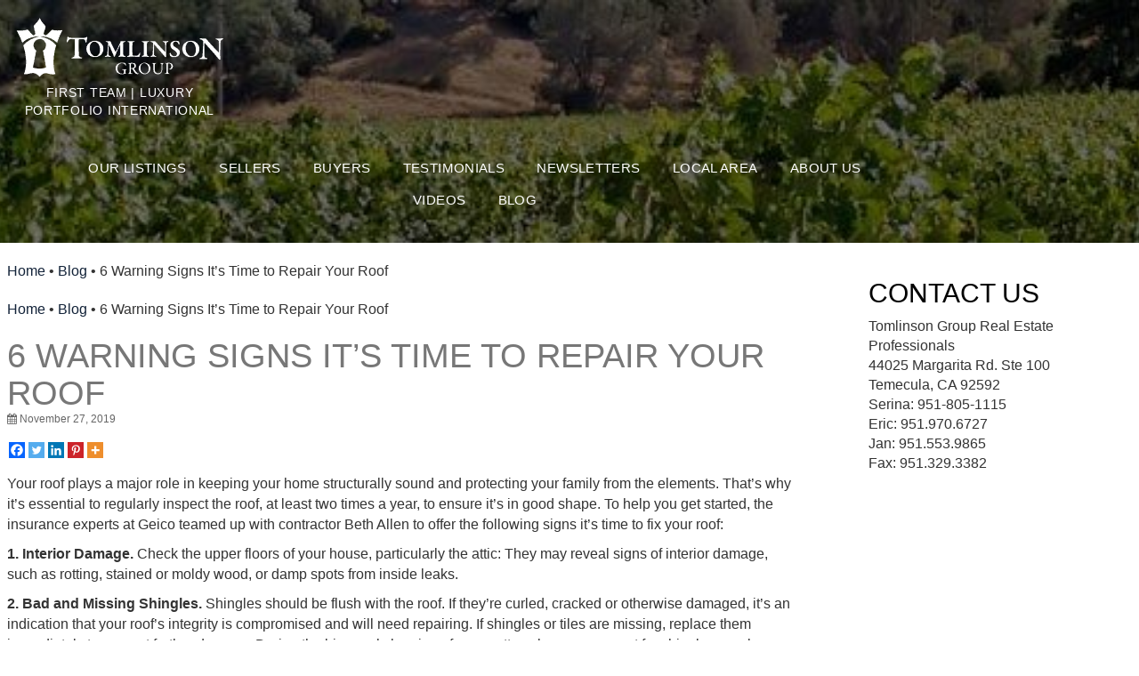

--- FILE ---
content_type: text/html; charset=UTF-8
request_url: https://tomlinsongrouprealestate.com/6-warning-signs-its-time-to-repair-your-roof/
body_size: 22221
content:
<!DOCTYPE html>
<html lang="en-US" xmlns:og="http://opengraphprotocol.org/schema/" xmlns:fb="http://www.facebook.com/2008/fbml">
<head>
<meta charset="UTF-8"/>
<meta name="viewport" content="width=device-width"/>
    <link rel="preconnect" href="https://fonts.gstatic.com">
<link href="https://fonts.googleapis.com/css2?family=Alex+Brush&family=Dancing+Script&display=swap" rel="stylesheet"> 
<meta name='robots' content='index, follow, max-image-preview:large, max-snippet:-1, max-video-preview:-1' />

	<!-- This site is optimized with the Yoast SEO plugin v26.8 - https://yoast.com/product/yoast-seo-wordpress/ -->
	<title>6 Warning Signs It’s Time to Repair Your Roof &#8226; Tomlinson Group Real Estate</title>
	<link rel="canonical" href="https://tomlinsongrouprealestate.com/6-warning-signs-its-time-to-repair-your-roof/" />
	<meta property="og:locale" content="en_US" />
	<meta property="og:type" content="article" />
	<meta property="og:title" content="6 Warning Signs It’s Time to Repair Your Roof &#8226; Tomlinson Group Real Estate" />
	<meta property="og:description" content="Your roof plays a major role in keeping your home structurally sound and protecting your family from the elements. That’s why it’s essential to regularly inspect the roof, at least two times a year, to ensure it’s in good shape. To help you get started, the insurance experts at Geico teamed up with contractor Beth ..." />
	<meta property="og:url" content="https://tomlinsongrouprealestate.com/6-warning-signs-its-time-to-repair-your-roof/" />
	<meta property="og:site_name" content="Tomlinson Group Real Estate" />
	<meta property="article:publisher" content="https://www.facebook.com/TheTomlinsonGroup" />
	<meta property="article:published_time" content="2019-11-27T17:00:00+00:00" />
	<meta property="og:image" content="https://tomlinsongrouprealestate.com/tgmedia/roofrepairs.jpg" />
	<meta property="og:image:width" content="902" />
	<meta property="og:image:height" content="600" />
	<meta property="og:image:type" content="image/jpeg" />
	<meta name="author" content="Tomlinson Group RE" />
	<meta name="twitter:card" content="summary_large_image" />
	<meta name="twitter:label1" content="Written by" />
	<meta name="twitter:data1" content="Tomlinson Group RE" />
	<meta name="twitter:label2" content="Est. reading time" />
	<meta name="twitter:data2" content="3 minutes" />
	<script type="application/ld+json" class="yoast-schema-graph">{"@context":"https://schema.org","@graph":[{"@type":"Article","@id":"https://tomlinsongrouprealestate.com/6-warning-signs-its-time-to-repair-your-roof/#article","isPartOf":{"@id":"https://tomlinsongrouprealestate.com/6-warning-signs-its-time-to-repair-your-roof/"},"author":{"name":"Tomlinson Group RE","@id":"https://tomlinsongrouprealestate.com/#/schema/person/3b5d89f4ace12b7ce00ea4988b5d6275"},"headline":"6 Warning Signs It’s Time to Repair Your Roof","datePublished":"2019-11-27T17:00:00+00:00","mainEntityOfPage":{"@id":"https://tomlinsongrouprealestate.com/6-warning-signs-its-time-to-repair-your-roof/"},"wordCount":560,"publisher":{"@id":"https://tomlinsongrouprealestate.com/#organization"},"image":{"@id":"https://tomlinsongrouprealestate.com/6-warning-signs-its-time-to-repair-your-roof/#primaryimage"},"thumbnailUrl":"https://tomlinsongrouprealestate.com/tgmedia/roofrepairs.jpg","articleSection":["Blog"],"inLanguage":"en-US"},{"@type":"WebPage","@id":"https://tomlinsongrouprealestate.com/6-warning-signs-its-time-to-repair-your-roof/","url":"https://tomlinsongrouprealestate.com/6-warning-signs-its-time-to-repair-your-roof/","name":"6 Warning Signs It’s Time to Repair Your Roof &#8226; Tomlinson Group Real Estate","isPartOf":{"@id":"https://tomlinsongrouprealestate.com/#website"},"primaryImageOfPage":{"@id":"https://tomlinsongrouprealestate.com/6-warning-signs-its-time-to-repair-your-roof/#primaryimage"},"image":{"@id":"https://tomlinsongrouprealestate.com/6-warning-signs-its-time-to-repair-your-roof/#primaryimage"},"thumbnailUrl":"https://tomlinsongrouprealestate.com/tgmedia/roofrepairs.jpg","datePublished":"2019-11-27T17:00:00+00:00","breadcrumb":{"@id":"https://tomlinsongrouprealestate.com/6-warning-signs-its-time-to-repair-your-roof/#breadcrumb"},"inLanguage":"en-US","potentialAction":[{"@type":"ReadAction","target":["https://tomlinsongrouprealestate.com/6-warning-signs-its-time-to-repair-your-roof/"]}]},{"@type":"ImageObject","inLanguage":"en-US","@id":"https://tomlinsongrouprealestate.com/6-warning-signs-its-time-to-repair-your-roof/#primaryimage","url":"https://tomlinsongrouprealestate.com/tgmedia/roofrepairs.jpg","contentUrl":"https://tomlinsongrouprealestate.com/tgmedia/roofrepairs.jpg","width":902,"height":600},{"@type":"BreadcrumbList","@id":"https://tomlinsongrouprealestate.com/6-warning-signs-its-time-to-repair-your-roof/#breadcrumb","itemListElement":[{"@type":"ListItem","position":1,"name":"Home","item":"https://tomlinsongrouprealestate.com/"},{"@type":"ListItem","position":2,"name":"Blog","item":"https://tomlinsongrouprealestate.com/category/blog/"},{"@type":"ListItem","position":3,"name":"6 Warning Signs It’s Time to Repair Your Roof"}]},{"@type":"WebSite","@id":"https://tomlinsongrouprealestate.com/#website","url":"https://tomlinsongrouprealestate.com/","name":"Tomlinson Group Real Estate","description":"First Team | Luxury Portfolio International","publisher":{"@id":"https://tomlinsongrouprealestate.com/#organization"},"potentialAction":[{"@type":"SearchAction","target":{"@type":"EntryPoint","urlTemplate":"https://tomlinsongrouprealestate.com/?s={search_term_string}"},"query-input":{"@type":"PropertyValueSpecification","valueRequired":true,"valueName":"search_term_string"}}],"inLanguage":"en-US"},{"@type":"Organization","@id":"https://tomlinsongrouprealestate.com/#organization","name":"The Tomlinson Group - Real Estate Professionals","url":"https://tomlinsongrouprealestate.com/","logo":{"@type":"ImageObject","inLanguage":"en-US","@id":"https://tomlinsongrouprealestate.com/#/schema/logo/image/","url":"https://tomlinsongrouprealestate.com/tgmedia/tgre-logo-horizontal-black.png","contentUrl":"https://tomlinsongrouprealestate.com/tgmedia/tgre-logo-horizontal-black.png","width":233,"height":67,"caption":"The Tomlinson Group - Real Estate Professionals"},"image":{"@id":"https://tomlinsongrouprealestate.com/#/schema/logo/image/"},"sameAs":["https://www.facebook.com/TheTomlinsonGroup"]},{"@type":"Person","@id":"https://tomlinsongrouprealestate.com/#/schema/person/3b5d89f4ace12b7ce00ea4988b5d6275","name":"Tomlinson Group RE"}]}</script>
	<!-- / Yoast SEO plugin. -->


<link rel='dns-prefetch' href='//www.idxhome.com' />
<link rel='dns-prefetch' href='//maxcdn.bootstrapcdn.com' />
<link rel="alternate" type="application/rss+xml" title="Tomlinson Group Real Estate &raquo; Feed" href="https://tomlinsongrouprealestate.com/feed/" />
<link rel="alternate" type="application/rss+xml" title="Tomlinson Group Real Estate &raquo; Comments Feed" href="https://tomlinsongrouprealestate.com/comments/feed/" />
<link rel="alternate" title="oEmbed (JSON)" type="application/json+oembed" href="https://tomlinsongrouprealestate.com/wp-json/oembed/1.0/embed?url=https%3A%2F%2Ftomlinsongrouprealestate.com%2F6-warning-signs-its-time-to-repair-your-roof%2F" />
<link rel="alternate" title="oEmbed (XML)" type="text/xml+oembed" href="https://tomlinsongrouprealestate.com/wp-json/oembed/1.0/embed?url=https%3A%2F%2Ftomlinsongrouprealestate.com%2F6-warning-signs-its-time-to-repair-your-roof%2F&#038;format=xml" />
<meta property="og:title" content="6 Warning Signs It’s Time to Repair Your Roof"/><meta property="og:type" content="article"/><meta property="og:url" content="https://tomlinsongrouprealestate.com/6-warning-signs-its-time-to-repair-your-roof/"/><meta property="og:site_name" content="Tomlinson Group Real Estate"/><meta property="og:image" content="https://tomlinsongrouprealestate.com/tgmedia/roofrepairs-300x200.jpg"/>
<style id='wp-img-auto-sizes-contain-inline-css' type='text/css'>
img:is([sizes=auto i],[sizes^="auto," i]){contain-intrinsic-size:3000px 1500px}
/*# sourceURL=wp-img-auto-sizes-contain-inline-css */
</style>
<link rel='stylesheet' id='ihf-bundle-css-css' href='https://www.idxhome.com/service/resources/dist/wordpress/bundle.css?1769422151181' type='text/css' media='' />
<style id='wp-emoji-styles-inline-css' type='text/css'>

	img.wp-smiley, img.emoji {
		display: inline !important;
		border: none !important;
		box-shadow: none !important;
		height: 1em !important;
		width: 1em !important;
		margin: 0 0.07em !important;
		vertical-align: -0.1em !important;
		background: none !important;
		padding: 0 !important;
	}
/*# sourceURL=wp-emoji-styles-inline-css */
</style>
<style id='wp-block-library-inline-css' type='text/css'>
:root{--wp-block-synced-color:#7a00df;--wp-block-synced-color--rgb:122,0,223;--wp-bound-block-color:var(--wp-block-synced-color);--wp-editor-canvas-background:#ddd;--wp-admin-theme-color:#007cba;--wp-admin-theme-color--rgb:0,124,186;--wp-admin-theme-color-darker-10:#006ba1;--wp-admin-theme-color-darker-10--rgb:0,107,160.5;--wp-admin-theme-color-darker-20:#005a87;--wp-admin-theme-color-darker-20--rgb:0,90,135;--wp-admin-border-width-focus:2px}@media (min-resolution:192dpi){:root{--wp-admin-border-width-focus:1.5px}}.wp-element-button{cursor:pointer}:root .has-very-light-gray-background-color{background-color:#eee}:root .has-very-dark-gray-background-color{background-color:#313131}:root .has-very-light-gray-color{color:#eee}:root .has-very-dark-gray-color{color:#313131}:root .has-vivid-green-cyan-to-vivid-cyan-blue-gradient-background{background:linear-gradient(135deg,#00d084,#0693e3)}:root .has-purple-crush-gradient-background{background:linear-gradient(135deg,#34e2e4,#4721fb 50%,#ab1dfe)}:root .has-hazy-dawn-gradient-background{background:linear-gradient(135deg,#faaca8,#dad0ec)}:root .has-subdued-olive-gradient-background{background:linear-gradient(135deg,#fafae1,#67a671)}:root .has-atomic-cream-gradient-background{background:linear-gradient(135deg,#fdd79a,#004a59)}:root .has-nightshade-gradient-background{background:linear-gradient(135deg,#330968,#31cdcf)}:root .has-midnight-gradient-background{background:linear-gradient(135deg,#020381,#2874fc)}:root{--wp--preset--font-size--normal:16px;--wp--preset--font-size--huge:42px}.has-regular-font-size{font-size:1em}.has-larger-font-size{font-size:2.625em}.has-normal-font-size{font-size:var(--wp--preset--font-size--normal)}.has-huge-font-size{font-size:var(--wp--preset--font-size--huge)}.has-text-align-center{text-align:center}.has-text-align-left{text-align:left}.has-text-align-right{text-align:right}.has-fit-text{white-space:nowrap!important}#end-resizable-editor-section{display:none}.aligncenter{clear:both}.items-justified-left{justify-content:flex-start}.items-justified-center{justify-content:center}.items-justified-right{justify-content:flex-end}.items-justified-space-between{justify-content:space-between}.screen-reader-text{border:0;clip-path:inset(50%);height:1px;margin:-1px;overflow:hidden;padding:0;position:absolute;width:1px;word-wrap:normal!important}.screen-reader-text:focus{background-color:#ddd;clip-path:none;color:#444;display:block;font-size:1em;height:auto;left:5px;line-height:normal;padding:15px 23px 14px;text-decoration:none;top:5px;width:auto;z-index:100000}html :where(.has-border-color){border-style:solid}html :where([style*=border-top-color]){border-top-style:solid}html :where([style*=border-right-color]){border-right-style:solid}html :where([style*=border-bottom-color]){border-bottom-style:solid}html :where([style*=border-left-color]){border-left-style:solid}html :where([style*=border-width]){border-style:solid}html :where([style*=border-top-width]){border-top-style:solid}html :where([style*=border-right-width]){border-right-style:solid}html :where([style*=border-bottom-width]){border-bottom-style:solid}html :where([style*=border-left-width]){border-left-style:solid}html :where(img[class*=wp-image-]){height:auto;max-width:100%}:where(figure){margin:0 0 1em}html :where(.is-position-sticky){--wp-admin--admin-bar--position-offset:var(--wp-admin--admin-bar--height,0px)}@media screen and (max-width:600px){html :where(.is-position-sticky){--wp-admin--admin-bar--position-offset:0px}}

/*# sourceURL=wp-block-library-inline-css */
</style><style id='global-styles-inline-css' type='text/css'>
:root{--wp--preset--aspect-ratio--square: 1;--wp--preset--aspect-ratio--4-3: 4/3;--wp--preset--aspect-ratio--3-4: 3/4;--wp--preset--aspect-ratio--3-2: 3/2;--wp--preset--aspect-ratio--2-3: 2/3;--wp--preset--aspect-ratio--16-9: 16/9;--wp--preset--aspect-ratio--9-16: 9/16;--wp--preset--color--black: #000000;--wp--preset--color--cyan-bluish-gray: #abb8c3;--wp--preset--color--white: #ffffff;--wp--preset--color--pale-pink: #f78da7;--wp--preset--color--vivid-red: #cf2e2e;--wp--preset--color--luminous-vivid-orange: #ff6900;--wp--preset--color--luminous-vivid-amber: #fcb900;--wp--preset--color--light-green-cyan: #7bdcb5;--wp--preset--color--vivid-green-cyan: #00d084;--wp--preset--color--pale-cyan-blue: #8ed1fc;--wp--preset--color--vivid-cyan-blue: #0693e3;--wp--preset--color--vivid-purple: #9b51e0;--wp--preset--gradient--vivid-cyan-blue-to-vivid-purple: linear-gradient(135deg,rgb(6,147,227) 0%,rgb(155,81,224) 100%);--wp--preset--gradient--light-green-cyan-to-vivid-green-cyan: linear-gradient(135deg,rgb(122,220,180) 0%,rgb(0,208,130) 100%);--wp--preset--gradient--luminous-vivid-amber-to-luminous-vivid-orange: linear-gradient(135deg,rgb(252,185,0) 0%,rgb(255,105,0) 100%);--wp--preset--gradient--luminous-vivid-orange-to-vivid-red: linear-gradient(135deg,rgb(255,105,0) 0%,rgb(207,46,46) 100%);--wp--preset--gradient--very-light-gray-to-cyan-bluish-gray: linear-gradient(135deg,rgb(238,238,238) 0%,rgb(169,184,195) 100%);--wp--preset--gradient--cool-to-warm-spectrum: linear-gradient(135deg,rgb(74,234,220) 0%,rgb(151,120,209) 20%,rgb(207,42,186) 40%,rgb(238,44,130) 60%,rgb(251,105,98) 80%,rgb(254,248,76) 100%);--wp--preset--gradient--blush-light-purple: linear-gradient(135deg,rgb(255,206,236) 0%,rgb(152,150,240) 100%);--wp--preset--gradient--blush-bordeaux: linear-gradient(135deg,rgb(254,205,165) 0%,rgb(254,45,45) 50%,rgb(107,0,62) 100%);--wp--preset--gradient--luminous-dusk: linear-gradient(135deg,rgb(255,203,112) 0%,rgb(199,81,192) 50%,rgb(65,88,208) 100%);--wp--preset--gradient--pale-ocean: linear-gradient(135deg,rgb(255,245,203) 0%,rgb(182,227,212) 50%,rgb(51,167,181) 100%);--wp--preset--gradient--electric-grass: linear-gradient(135deg,rgb(202,248,128) 0%,rgb(113,206,126) 100%);--wp--preset--gradient--midnight: linear-gradient(135deg,rgb(2,3,129) 0%,rgb(40,116,252) 100%);--wp--preset--font-size--small: 13px;--wp--preset--font-size--medium: 20px;--wp--preset--font-size--large: 36px;--wp--preset--font-size--x-large: 42px;--wp--preset--spacing--20: 0.44rem;--wp--preset--spacing--30: 0.67rem;--wp--preset--spacing--40: 1rem;--wp--preset--spacing--50: 1.5rem;--wp--preset--spacing--60: 2.25rem;--wp--preset--spacing--70: 3.38rem;--wp--preset--spacing--80: 5.06rem;--wp--preset--shadow--natural: 6px 6px 9px rgba(0, 0, 0, 0.2);--wp--preset--shadow--deep: 12px 12px 50px rgba(0, 0, 0, 0.4);--wp--preset--shadow--sharp: 6px 6px 0px rgba(0, 0, 0, 0.2);--wp--preset--shadow--outlined: 6px 6px 0px -3px rgb(255, 255, 255), 6px 6px rgb(0, 0, 0);--wp--preset--shadow--crisp: 6px 6px 0px rgb(0, 0, 0);}:where(.is-layout-flex){gap: 0.5em;}:where(.is-layout-grid){gap: 0.5em;}body .is-layout-flex{display: flex;}.is-layout-flex{flex-wrap: wrap;align-items: center;}.is-layout-flex > :is(*, div){margin: 0;}body .is-layout-grid{display: grid;}.is-layout-grid > :is(*, div){margin: 0;}:where(.wp-block-columns.is-layout-flex){gap: 2em;}:where(.wp-block-columns.is-layout-grid){gap: 2em;}:where(.wp-block-post-template.is-layout-flex){gap: 1.25em;}:where(.wp-block-post-template.is-layout-grid){gap: 1.25em;}.has-black-color{color: var(--wp--preset--color--black) !important;}.has-cyan-bluish-gray-color{color: var(--wp--preset--color--cyan-bluish-gray) !important;}.has-white-color{color: var(--wp--preset--color--white) !important;}.has-pale-pink-color{color: var(--wp--preset--color--pale-pink) !important;}.has-vivid-red-color{color: var(--wp--preset--color--vivid-red) !important;}.has-luminous-vivid-orange-color{color: var(--wp--preset--color--luminous-vivid-orange) !important;}.has-luminous-vivid-amber-color{color: var(--wp--preset--color--luminous-vivid-amber) !important;}.has-light-green-cyan-color{color: var(--wp--preset--color--light-green-cyan) !important;}.has-vivid-green-cyan-color{color: var(--wp--preset--color--vivid-green-cyan) !important;}.has-pale-cyan-blue-color{color: var(--wp--preset--color--pale-cyan-blue) !important;}.has-vivid-cyan-blue-color{color: var(--wp--preset--color--vivid-cyan-blue) !important;}.has-vivid-purple-color{color: var(--wp--preset--color--vivid-purple) !important;}.has-black-background-color{background-color: var(--wp--preset--color--black) !important;}.has-cyan-bluish-gray-background-color{background-color: var(--wp--preset--color--cyan-bluish-gray) !important;}.has-white-background-color{background-color: var(--wp--preset--color--white) !important;}.has-pale-pink-background-color{background-color: var(--wp--preset--color--pale-pink) !important;}.has-vivid-red-background-color{background-color: var(--wp--preset--color--vivid-red) !important;}.has-luminous-vivid-orange-background-color{background-color: var(--wp--preset--color--luminous-vivid-orange) !important;}.has-luminous-vivid-amber-background-color{background-color: var(--wp--preset--color--luminous-vivid-amber) !important;}.has-light-green-cyan-background-color{background-color: var(--wp--preset--color--light-green-cyan) !important;}.has-vivid-green-cyan-background-color{background-color: var(--wp--preset--color--vivid-green-cyan) !important;}.has-pale-cyan-blue-background-color{background-color: var(--wp--preset--color--pale-cyan-blue) !important;}.has-vivid-cyan-blue-background-color{background-color: var(--wp--preset--color--vivid-cyan-blue) !important;}.has-vivid-purple-background-color{background-color: var(--wp--preset--color--vivid-purple) !important;}.has-black-border-color{border-color: var(--wp--preset--color--black) !important;}.has-cyan-bluish-gray-border-color{border-color: var(--wp--preset--color--cyan-bluish-gray) !important;}.has-white-border-color{border-color: var(--wp--preset--color--white) !important;}.has-pale-pink-border-color{border-color: var(--wp--preset--color--pale-pink) !important;}.has-vivid-red-border-color{border-color: var(--wp--preset--color--vivid-red) !important;}.has-luminous-vivid-orange-border-color{border-color: var(--wp--preset--color--luminous-vivid-orange) !important;}.has-luminous-vivid-amber-border-color{border-color: var(--wp--preset--color--luminous-vivid-amber) !important;}.has-light-green-cyan-border-color{border-color: var(--wp--preset--color--light-green-cyan) !important;}.has-vivid-green-cyan-border-color{border-color: var(--wp--preset--color--vivid-green-cyan) !important;}.has-pale-cyan-blue-border-color{border-color: var(--wp--preset--color--pale-cyan-blue) !important;}.has-vivid-cyan-blue-border-color{border-color: var(--wp--preset--color--vivid-cyan-blue) !important;}.has-vivid-purple-border-color{border-color: var(--wp--preset--color--vivid-purple) !important;}.has-vivid-cyan-blue-to-vivid-purple-gradient-background{background: var(--wp--preset--gradient--vivid-cyan-blue-to-vivid-purple) !important;}.has-light-green-cyan-to-vivid-green-cyan-gradient-background{background: var(--wp--preset--gradient--light-green-cyan-to-vivid-green-cyan) !important;}.has-luminous-vivid-amber-to-luminous-vivid-orange-gradient-background{background: var(--wp--preset--gradient--luminous-vivid-amber-to-luminous-vivid-orange) !important;}.has-luminous-vivid-orange-to-vivid-red-gradient-background{background: var(--wp--preset--gradient--luminous-vivid-orange-to-vivid-red) !important;}.has-very-light-gray-to-cyan-bluish-gray-gradient-background{background: var(--wp--preset--gradient--very-light-gray-to-cyan-bluish-gray) !important;}.has-cool-to-warm-spectrum-gradient-background{background: var(--wp--preset--gradient--cool-to-warm-spectrum) !important;}.has-blush-light-purple-gradient-background{background: var(--wp--preset--gradient--blush-light-purple) !important;}.has-blush-bordeaux-gradient-background{background: var(--wp--preset--gradient--blush-bordeaux) !important;}.has-luminous-dusk-gradient-background{background: var(--wp--preset--gradient--luminous-dusk) !important;}.has-pale-ocean-gradient-background{background: var(--wp--preset--gradient--pale-ocean) !important;}.has-electric-grass-gradient-background{background: var(--wp--preset--gradient--electric-grass) !important;}.has-midnight-gradient-background{background: var(--wp--preset--gradient--midnight) !important;}.has-small-font-size{font-size: var(--wp--preset--font-size--small) !important;}.has-medium-font-size{font-size: var(--wp--preset--font-size--medium) !important;}.has-large-font-size{font-size: var(--wp--preset--font-size--large) !important;}.has-x-large-font-size{font-size: var(--wp--preset--font-size--x-large) !important;}
/*# sourceURL=global-styles-inline-css */
</style>

<style id='classic-theme-styles-inline-css' type='text/css'>
/*! This file is auto-generated */
.wp-block-button__link{color:#fff;background-color:#32373c;border-radius:9999px;box-shadow:none;text-decoration:none;padding:calc(.667em + 2px) calc(1.333em + 2px);font-size:1.125em}.wp-block-file__button{background:#32373c;color:#fff;text-decoration:none}
/*# sourceURL=/wp-includes/css/classic-themes.min.css */
</style>
<link rel='stylesheet' id='parent-style-css' href='https://tomlinsongrouprealestate.com/wp-content/themes/ibagent/style.css?ver=6.9' type='text/css' media='all' />
<link rel='stylesheet' id='bootstrap_css-css' href='https://tomlinsongrouprealestate.com/wp-content/themes/ibagent/css/bootstrap.min.css?ver=6.9' type='text/css' media='all' />
<link rel='stylesheet' id='ibagent-style-css' href='https://tomlinsongrouprealestate.com/wp-content/themes/ibtgre/style.css?ver=6.9' type='text/css' media='all' />
<link rel='stylesheet' id='load-fa-css' href='https://maxcdn.bootstrapcdn.com/font-awesome/4.7.0/css/font-awesome.min.css?ver=6.9' type='text/css' media='all' />
<link rel='stylesheet' id='dflip-style-css' href='https://tomlinsongrouprealestate.com/wp-content/plugins/3d-flipbook-dflip-lite/assets/css/dflip.min.css?ver=2.4.20' type='text/css' media='all' />
<link rel='stylesheet' id='slb_core-css' href='https://tomlinsongrouprealestate.com/wp-content/plugins/simple-lightbox/client/css/app.css?ver=2.9.4' type='text/css' media='all' />
<link rel='stylesheet' id='heateor_sss_frontend_css-css' href='https://tomlinsongrouprealestate.com/wp-content/plugins/sassy-social-share/public/css/sassy-social-share-public.css?ver=3.3.79' type='text/css' media='all' />
<style id='heateor_sss_frontend_css-inline-css' type='text/css'>
.heateor_sss_button_instagram span.heateor_sss_svg,a.heateor_sss_instagram span.heateor_sss_svg{background:radial-gradient(circle at 30% 107%,#fdf497 0,#fdf497 5%,#fd5949 45%,#d6249f 60%,#285aeb 90%)}.heateor_sss_horizontal_sharing .heateor_sss_svg,.heateor_sss_standard_follow_icons_container .heateor_sss_svg{color:#fff;border-width:0px;border-style:solid;border-color:transparent}.heateor_sss_horizontal_sharing .heateorSssTCBackground{color:#666}.heateor_sss_horizontal_sharing span.heateor_sss_svg:hover,.heateor_sss_standard_follow_icons_container span.heateor_sss_svg:hover{border-color:transparent;}.heateor_sss_vertical_sharing span.heateor_sss_svg,.heateor_sss_floating_follow_icons_container span.heateor_sss_svg{color:#fff;border-width:0px;border-style:solid;border-color:transparent;}.heateor_sss_vertical_sharing .heateorSssTCBackground{color:#666;}.heateor_sss_vertical_sharing span.heateor_sss_svg:hover,.heateor_sss_floating_follow_icons_container span.heateor_sss_svg:hover{border-color:transparent;}@media screen and (max-width:783px) {.heateor_sss_vertical_sharing{display:none!important}}
/*# sourceURL=heateor_sss_frontend_css-inline-css */
</style>
<link rel='stylesheet' id='wprevpro_w3-css' href='https://tomlinsongrouprealestate.com/wp-content/plugins/wp-review-slider-pro/public/css/wprevpro_w3_min.css?ver=12.1.6' type='text/css' media='all' />
<!--n2css--><!--n2js--><script type="text/javascript" src="https://tomlinsongrouprealestate.com/wp-includes/js/jquery/jquery.min.js?ver=3.7.1" id="jquery-core-js"></script>
<script type="text/javascript" src="https://tomlinsongrouprealestate.com/wp-includes/js/jquery/jquery-migrate.min.js?ver=3.4.1" id="jquery-migrate-js"></script>
<script type="text/javascript" src="https://www.idxhome.com/service/resources/dist/wordpress/bundle.js?1769422151181" id="ihf-bundle-js-js"></script>
<script type="text/javascript" src="https://tomlinsongrouprealestate.com/wp-content/themes/ibagent/js/videos.js?ver=6.9" id="ibagent-videos-js"></script>
<script type="text/javascript" id="ibagent-videos-js-after">
/* <![CDATA[ */
jQuery(document).ready(function($){$("#wrapper").vids();});
//# sourceURL=ibagent-videos-js-after
/* ]]> */
</script>
<script type="text/javascript" src="https://tomlinsongrouprealestate.com/wp-content/plugins/wp-review-slider-pro/public/js/wprs-slick.min.js?ver=12.1.6" id="wp-review-slider-pro_slick-min-js"></script>
<script type="text/javascript" id="wp-review-slider-pro_plublic-min-js-extra">
/* <![CDATA[ */
var wprevpublicjs_script_vars = {"wpfb_nonce":"917f155279","wpfb_ajaxurl":"https://tomlinsongrouprealestate.com/wp-admin/admin-ajax.php","wprevpluginsurl":"https://tomlinsongrouprealestate.com/wp-content/plugins/wp-review-slider-pro","page_id":"124784"};
//# sourceURL=wp-review-slider-pro_plublic-min-js-extra
/* ]]> */
</script>
<script type="text/javascript" src="https://tomlinsongrouprealestate.com/wp-content/plugins/wp-review-slider-pro/public/js/wprev-public.min.js?ver=12.1.6" id="wp-review-slider-pro_plublic-min-js"></script>
<link rel="https://api.w.org/" href="https://tomlinsongrouprealestate.com/wp-json/" /><link rel="alternate" title="JSON" type="application/json" href="https://tomlinsongrouprealestate.com/wp-json/wp/v2/posts/124784" /><link rel="EditURI" type="application/rsd+xml" title="RSD" href="https://tomlinsongrouprealestate.com/xmlrpc.php?rsd" />
<meta name="generator" content="WordPress 6.9" />
<link rel='shortlink' href='https://tomlinsongrouprealestate.com/?p=124784' />
<style type="text/css">
.ihf-container > div.ihf-container.ihf-widget > div.ihf-slideshow > div.ihf-slide.cycle-slide.cycle-slide-active > div.row.mb-10 > div.col-xs-4{
border: 0!important;
}

#ihf-main-container .modal-dialog {
    left: 0% !important;
}
</style>
<!-- Google tag (gtag.js) -->
<script async src="https://www.googletagmanager.com/gtag/js?id=G-S1M3RREQXM"></script>
<script>
  window.dataLayer = window.dataLayer || [];
  function gtag(){dataLayer.push(arguments);}
  gtag('js', new Date());

  gtag('config', 'G-S1M3RREQXM');
</script>


<link rel="icon" href="https://tomlinsongrouprealestate.com/tgmedia/cropped-siteicon-1-32x32.png" sizes="32x32" />
<link rel="icon" href="https://tomlinsongrouprealestate.com/tgmedia/cropped-siteicon-1-192x192.png" sizes="192x192" />
<link rel="apple-touch-icon" href="https://tomlinsongrouprealestate.com/tgmedia/cropped-siteicon-1-180x180.png" />
<meta name="msapplication-TileImage" content="https://tomlinsongrouprealestate.com/tgmedia/cropped-siteicon-1-270x270.png" />
		<style type="text/css" id="wp-custom-css">
			.nf-form-content input[type="submit"], .nf-form-content input[type="button"] {
  height: 54px !important;
}

.i4ewOd-pzNkMb-haAclf {
	display: none!important;
}

.map-canvas {
	width:100%;height:500px; display:block; overflow:hidden;
}

#ihf-agent-sellers-rep {
  position: inherit;
}


header #branding {
	width: 20%!important;
}

nav#menu {
	width: 80%!important;
	font-size: 1.45rem!important;
}

.newsletters img {
	height: 185px;
	overflow: hidden;
}		</style>
		

<link rel='stylesheet' id='myCSS-css' href='https://tomlinsongrouprealestate.com/wp-content/plugins/agent-testimonials/css/testimonials.css?ver=6.9' type='text/css' media='all' />
<link rel='stylesheet' id='dashicons-css' href='https://tomlinsongrouprealestate.com/wp-includes/css/dashicons.min.css?ver=6.9' type='text/css' media='all' />
<link rel='stylesheet' id='nf-display-css' href='https://tomlinsongrouprealestate.com/wp-content/plugins/ninja-forms/assets/css/display-structure.css?ver=6.9' type='text/css' media='all' />
</head>
<body class="wp-singular post-template-default single single-post postid-124784 single-format-standard wp-custom-logo wp-theme-ibagent wp-child-theme-ibtgre">
	<div id="fb-root"></div>
<script>(function(d, s, id) {
  var js, fjs = d.getElementsByTagName(s)[0];
  if (d.getElementById(id)) return;
  js = d.createElement(s); js.id = id;
  js.src = 'https://connect.facebook.net/en_US/sdk.js#xfbml=1&version=v2.12&appId=536111013210132&autoLogAppEvents=1';
  fjs.parentNode.insertBefore(js, fjs);
}(document, 'script', 'facebook-jssdk'));</script>
<div id="wrapper" class="hfeed">
	
	<div class="clearfix"></div>
	
<header id="ibheader" style="background: url('https://tomlinsongrouprealestate.com/wp-content/themes/ibtgre/img/cropped-banner21.jpg') bottom center no-repeat;background-size: cover;">
	<div class="ibcontainer">
<div id="branding">
<div id="site-title">
<a href=https://tomlinsongrouprealestate.com/ title=Tomlinson Group Real Estate rel='home'><a href="https://tomlinsongrouprealestate.com/" class="custom-logo-link" rel="home"><img width="233" height="67" src="https://tomlinsongrouprealestate.com/tgmedia/tgre-logo-horizontal.png" class="custom-logo" alt="the tomlinson group real estate" decoding="async" /></a></a>
</div>
<div id="site-description">First Team | Luxury Portfolio International</div>
</div>
<nav id="menu">

<label class="toggle" for="toggle"><span class="menu-icon">&#9776;</span><span class="menu-title">Menu</span></label>
<input id="toggle" class="toggle" type="checkbox" />
<div class="menu-main-menu-container"><ul id="menu-main-menu" class="menu"><li id="menu-item-137" class="menu-item menu-item-type-custom menu-item-object-custom menu-item-has-children menu-item-137"><a href="#">Our Listings</a>
<ul class="sub-menu">
	<li id="menu-item-115126" class="menu-item menu-item-type-custom menu-item-object-custom menu-item-115126"><a href="//tomlinsongrouprealestate.com/homes-for-sale-featured/">Featured Homes For Sale</a></li>
	<li id="menu-item-11294" class="menu-item menu-item-type-post_type menu-item-object-page menu-item-11294"><a href="https://tomlinsongrouprealestate.com/search-homes-sale/">Search Homes For Sale</a></li>
	<li id="menu-item-11295" class="menu-item menu-item-type-post_type menu-item-object-page menu-item-11295"><a href="https://tomlinsongrouprealestate.com/interactive-map-search-homes-sale/">Interactive Map Search</a></li>
	<li id="menu-item-323" class="menu-item menu-item-type-post_type menu-item-object-page menu-item-323"><a href="https://tomlinsongrouprealestate.com/homes-sold/">Homes We&#8217;ve Closed</a></li>
</ul>
</li>
<li id="menu-item-277" class="menu-item menu-item-type-post_type menu-item-object-page menu-item-has-children menu-item-277"><a href="https://tomlinsongrouprealestate.com/home-sellers/">Sellers</a>
<ul class="sub-menu">
	<li id="menu-item-280" class="menu-item menu-item-type-post_type menu-item-object-page menu-item-280"><a href="https://tomlinsongrouprealestate.com/home-sellers/deciding-your-homes-value/">Deciding Your Homes Value</a></li>
	<li id="menu-item-314" class="menu-item menu-item-type-post_type menu-item-object-page menu-item-314"><a href="https://tomlinsongrouprealestate.com/home-sellers/preparing-your-home-for-an-open-house/" title="open house">Preparing Your Home</a></li>
	<li id="menu-item-343" class="menu-item menu-item-type-post_type menu-item-object-page menu-item-343"><a href="https://tomlinsongrouprealestate.com/home-sellers/marketing-your-home/">Marketing Your Home</a></li>
	<li id="menu-item-297" class="menu-item menu-item-type-post_type menu-item-object-page menu-item-297"><a href="https://tomlinsongrouprealestate.com/home-sellers/free-home-valuation/">Free Home Valuation</a></li>
</ul>
</li>
<li id="menu-item-98341" class="menu-item menu-item-type-post_type menu-item-object-page menu-item-has-children menu-item-98341"><a href="https://tomlinsongrouprealestate.com/home-buyers-guide/">Buyers</a>
<ul class="sub-menu">
	<li id="menu-item-114772" class="menu-item menu-item-type-custom menu-item-object-custom menu-item-114772"><a href="//tomlinsongrouprealestate.com/homes-for-sale-search-advanced/">Advanced Property Search</a></li>
	<li id="menu-item-114774" class="menu-item menu-item-type-custom menu-item-object-custom menu-item-114774"><a href="//tomlinsongrouprealestate.com/open-home-search/">Find Open Houses</a></li>
</ul>
</li>
<li id="menu-item-116858" class="menu-item menu-item-type-custom menu-item-object-custom menu-item-116858"><a href="https://tomlinsongrouprealestate.com/agent-testimonials">Testimonials</a></li>
<li id="menu-item-128744" class="menu-item menu-item-type-post_type menu-item-object-page menu-item-128744"><a href="https://tomlinsongrouprealestate.com/newsletters/">Newsletters</a></li>
<li id="menu-item-241" class="menu-item menu-item-type-post_type menu-item-object-page menu-item-has-children menu-item-241"><a href="https://tomlinsongrouprealestate.com/local-area/">Local Area</a>
<ul class="sub-menu">
	<li id="menu-item-6839" class="menu-item menu-item-type-post_type menu-item-object-page menu-item-has-children menu-item-6839"><a href="https://tomlinsongrouprealestate.com/communities/">Southwest Riverside Communities</a>
	<ul class="sub-menu">
		<li id="menu-item-6843" class="menu-item menu-item-type-post_type menu-item-object-page menu-item-6843"><a href="https://tomlinsongrouprealestate.com/communities/temecula/">Temecula</a></li>
		<li id="menu-item-6842" class="menu-item menu-item-type-post_type menu-item-object-page menu-item-6842"><a href="https://tomlinsongrouprealestate.com/communities/murrieta-2/">Murrieta</a></li>
		<li id="menu-item-6840" class="menu-item menu-item-type-post_type menu-item-object-page menu-item-6840"><a href="https://tomlinsongrouprealestate.com/communities/menifee-2/">Menifee</a></li>
		<li id="menu-item-6841" class="menu-item menu-item-type-post_type menu-item-object-page menu-item-6841"><a href="https://tomlinsongrouprealestate.com/communities/lake-elsinore/">Lake Elsinore</a></li>
	</ul>
</li>
	<li id="menu-item-252" class="menu-item menu-item-type-post_type menu-item-object-page menu-item-252"><a href="https://tomlinsongrouprealestate.com/temecula-valley-murrieta-menifee-schools/">Schools</a></li>
	<li id="menu-item-290" class="menu-item menu-item-type-post_type menu-item-object-page menu-item-290"><a href="https://tomlinsongrouprealestate.com/local-area/resources/">Resources</a></li>
</ul>
</li>
<li id="menu-item-138" class="menu-item menu-item-type-post_type menu-item-object-page menu-item-has-children menu-item-138"><a href="https://tomlinsongrouprealestate.com/about-tomlinson-group-real-estate/">About Us</a>
<ul class="sub-menu">
	<li id="menu-item-201" class="menu-item menu-item-type-post_type menu-item-object-page menu-item-201"><a href="https://tomlinsongrouprealestate.com/serina-ortiz-tomlinson/">Serina Ortiz-Tomlinson</a></li>
	<li id="menu-item-200" class="menu-item menu-item-type-post_type menu-item-object-page menu-item-200"><a href="https://tomlinsongrouprealestate.com/eric-tomlinson/">Eric Tomlinson</a></li>
	<li id="menu-item-199" class="menu-item menu-item-type-post_type menu-item-object-page menu-item-199"><a href="https://tomlinsongrouprealestate.com/jan-tomlinson-awalt/">Jan Tomlinson-Awalt</a></li>
	<li id="menu-item-447" class="menu-item menu-item-type-post_type menu-item-object-page menu-item-447"><a href="https://tomlinsongrouprealestate.com/about-tomlinson-group-real-estate/meet-the-tomlinson-team/">Meet Our Professional Real Estate Team</a></li>
	<li id="menu-item-127091" class="menu-item menu-item-type-custom menu-item-object-custom menu-item-127091"><a target="_blank" href="https://www.facebook.com/TheTomlinsonGroup">Follow Us On Facebook</a></li>
</ul>
</li>
<li id="menu-item-113362" class="menu-item menu-item-type-post_type menu-item-object-page menu-item-113362"><a href="https://tomlinsongrouprealestate.com/videos/">Videos</a></li>
<li id="menu-item-6783" class="menu-item menu-item-type-taxonomy menu-item-object-category current-post-ancestor current-menu-parent current-post-parent menu-item-6783"><a href="https://tomlinsongrouprealestate.com/category/blog/">Blog</a></li>
</ul></div></nav>
	<div class="clearfix"></div>
	</div>
</header>
	
<div class="clearfix"></div>
<div id="container">


<div class="ibcontainer">
<main id="content">
    <p id="breadcrumbs"><span><span><a href="https://tomlinsongrouprealestate.com/">Home</a></span> • <span><a href="https://tomlinsongrouprealestate.com/category/blog/">Blog</a></span> • <span class="breadcrumb_last" aria-current="page">6 Warning Signs It’s Time to Repair Your Roof</span></span></p>	
	
<article id="post-124784" class="post-124784 post type-post status-publish format-standard has-post-thumbnail hentry category-blog">
    <p id="breadcrumbs"><span><span><a href="https://tomlinsongrouprealestate.com/">Home</a></span> • <span><a href="https://tomlinsongrouprealestate.com/category/blog/">Blog</a></span> • <span class="breadcrumb_last" aria-current="page">6 Warning Signs It’s Time to Repair Your Roof</span></span></p><header>
<h1 class="entry-title"><a href="https://tomlinsongrouprealestate.com/6-warning-signs-its-time-to-repair-your-roof/" title="6 Warning Signs It’s Time to Repair Your Roof" rel="bookmark">6 Warning Signs It’s Time to Repair Your Roof</a>
</h1> <div class="entry-meta">
<span class="entry-date"><i class="fa fa-calendar"></i> November 27, 2019</span>
</div></header>
<div class="entry-content">

<div class='heateorSssClear'></div><div  class='heateor_sss_sharing_container heateor_sss_horizontal_sharing' data-heateor-sss-href='https://tomlinsongrouprealestate.com/6-warning-signs-its-time-to-repair-your-roof/'><div class='heateor_sss_sharing_title' style="font-weight:bold" ></div><div class="heateor_sss_sharing_ul"><a aria-label="Facebook" class="heateor_sss_facebook" href="https://www.facebook.com/sharer/sharer.php?u=https%3A%2F%2Ftomlinsongrouprealestate.com%2F6-warning-signs-its-time-to-repair-your-roof%2F" title="Facebook" rel="nofollow noopener" target="_blank" style="font-size:32px!important;box-shadow:none;display:inline-block;vertical-align:middle"><span class="heateor_sss_svg" style="background-color:#0765FE;width:18px;height:18px;display:inline-block;opacity:1;float:left;font-size:32px;box-shadow:none;display:inline-block;font-size:16px;padding:0 4px;vertical-align:middle;background-repeat:repeat;overflow:hidden;padding:0;cursor:pointer;box-sizing:content-box"><svg style="display:block;" focusable="false" aria-hidden="true" xmlns="http://www.w3.org/2000/svg" width="100%" height="100%" viewBox="0 0 32 32"><path fill="#fff" d="M28 16c0-6.627-5.373-12-12-12S4 9.373 4 16c0 5.628 3.875 10.35 9.101 11.647v-7.98h-2.474V16H13.1v-1.58c0-4.085 1.849-5.978 5.859-5.978.76 0 2.072.15 2.608.298v3.325c-.283-.03-.775-.045-1.386-.045-1.967 0-2.728.745-2.728 2.683V16h3.92l-.673 3.667h-3.247v8.245C23.395 27.195 28 22.135 28 16Z"></path></svg></span></a><a aria-label="Twitter" class="heateor_sss_button_twitter" href="https://twitter.com/intent/tweet?text=6%20Warning%20Signs%20It%E2%80%99s%20Time%20to%20Repair%20Your%20Roof&url=https%3A%2F%2Ftomlinsongrouprealestate.com%2F6-warning-signs-its-time-to-repair-your-roof%2F" title="Twitter" rel="nofollow noopener" target="_blank" style="font-size:32px!important;box-shadow:none;display:inline-block;vertical-align:middle"><span class="heateor_sss_svg heateor_sss_s__default heateor_sss_s_twitter" style="background-color:#55acee;width:18px;height:18px;display:inline-block;opacity:1;float:left;font-size:32px;box-shadow:none;display:inline-block;font-size:16px;padding:0 4px;vertical-align:middle;background-repeat:repeat;overflow:hidden;padding:0;cursor:pointer;box-sizing:content-box"><svg style="display:block;" focusable="false" aria-hidden="true" xmlns="http://www.w3.org/2000/svg" width="100%" height="100%" viewBox="-4 -4 39 39"><path d="M28 8.557a9.913 9.913 0 0 1-2.828.775 4.93 4.93 0 0 0 2.166-2.725 9.738 9.738 0 0 1-3.13 1.194 4.92 4.92 0 0 0-3.593-1.55 4.924 4.924 0 0 0-4.794 6.049c-4.09-.21-7.72-2.17-10.15-5.15a4.942 4.942 0 0 0-.665 2.477c0 1.71.87 3.214 2.19 4.1a4.968 4.968 0 0 1-2.23-.616v.06c0 2.39 1.7 4.38 3.952 4.83-.414.115-.85.174-1.297.174-.318 0-.626-.03-.928-.086a4.935 4.935 0 0 0 4.6 3.42 9.893 9.893 0 0 1-6.114 2.107c-.398 0-.79-.023-1.175-.068a13.953 13.953 0 0 0 7.55 2.213c9.056 0 14.01-7.507 14.01-14.013 0-.213-.005-.426-.015-.637.96-.695 1.795-1.56 2.455-2.55z" fill="#fff"></path></svg></span></a><a aria-label="Linkedin" class="heateor_sss_button_linkedin" href="https://www.linkedin.com/sharing/share-offsite/?url=https%3A%2F%2Ftomlinsongrouprealestate.com%2F6-warning-signs-its-time-to-repair-your-roof%2F" title="Linkedin" rel="nofollow noopener" target="_blank" style="font-size:32px!important;box-shadow:none;display:inline-block;vertical-align:middle"><span class="heateor_sss_svg heateor_sss_s__default heateor_sss_s_linkedin" style="background-color:#0077b5;width:18px;height:18px;display:inline-block;opacity:1;float:left;font-size:32px;box-shadow:none;display:inline-block;font-size:16px;padding:0 4px;vertical-align:middle;background-repeat:repeat;overflow:hidden;padding:0;cursor:pointer;box-sizing:content-box"><svg style="display:block;" focusable="false" aria-hidden="true" xmlns="http://www.w3.org/2000/svg" width="100%" height="100%" viewBox="0 0 32 32"><path d="M6.227 12.61h4.19v13.48h-4.19V12.61zm2.095-6.7a2.43 2.43 0 0 1 0 4.86c-1.344 0-2.428-1.09-2.428-2.43s1.084-2.43 2.428-2.43m4.72 6.7h4.02v1.84h.058c.56-1.058 1.927-2.176 3.965-2.176 4.238 0 5.02 2.792 5.02 6.42v7.395h-4.183v-6.56c0-1.564-.03-3.574-2.178-3.574-2.18 0-2.514 1.7-2.514 3.46v6.668h-4.187V12.61z" fill="#fff"></path></svg></span></a><a aria-label="Pinterest" class="heateor_sss_button_pinterest" href="https://tomlinsongrouprealestate.com/6-warning-signs-its-time-to-repair-your-roof/" onclick="event.preventDefault();javascript:void( (function() {var e=document.createElement('script' );e.setAttribute('type','text/javascript' );e.setAttribute('charset','UTF-8' );e.setAttribute('src','//assets.pinterest.com/js/pinmarklet.js?r='+Math.random()*99999999);document.body.appendChild(e)})());" title="Pinterest" rel="noopener" style="font-size:32px!important;box-shadow:none;display:inline-block;vertical-align:middle"><span class="heateor_sss_svg heateor_sss_s__default heateor_sss_s_pinterest" style="background-color:#cc2329;width:18px;height:18px;display:inline-block;opacity:1;float:left;font-size:32px;box-shadow:none;display:inline-block;font-size:16px;padding:0 4px;vertical-align:middle;background-repeat:repeat;overflow:hidden;padding:0;cursor:pointer;box-sizing:content-box"><svg style="display:block;" focusable="false" aria-hidden="true" xmlns="http://www.w3.org/2000/svg" width="100%" height="100%" viewBox="-2 -2 35 35"><path fill="#fff" d="M16.539 4.5c-6.277 0-9.442 4.5-9.442 8.253 0 2.272.86 4.293 2.705 5.046.303.125.574.005.662-.33.061-.231.205-.816.27-1.06.088-.331.053-.447-.191-.736-.532-.627-.873-1.439-.873-2.591 0-3.338 2.498-6.327 6.505-6.327 3.548 0 5.497 2.168 5.497 5.062 0 3.81-1.686 7.025-4.188 7.025-1.382 0-2.416-1.142-2.085-2.545.397-1.674 1.166-3.48 1.166-4.689 0-1.081-.581-1.983-1.782-1.983-1.413 0-2.548 1.462-2.548 3.419 0 1.247.421 2.091.421 2.091l-1.699 7.199c-.505 2.137-.076 4.755-.039 5.019.021.158.223.196.314.077.13-.17 1.813-2.247 2.384-4.324.162-.587.929-3.631.929-3.631.46.876 1.801 1.646 3.227 1.646 4.247 0 7.128-3.871 7.128-9.053.003-3.918-3.317-7.568-8.361-7.568z"/></svg></span></a><a class="heateor_sss_more" aria-label="More" title="More" rel="nofollow noopener" style="font-size: 32px!important;border:0;box-shadow:none;display:inline-block!important;font-size:16px;padding:0 4px;vertical-align: middle;display:inline;" href="https://tomlinsongrouprealestate.com/6-warning-signs-its-time-to-repair-your-roof/" onclick="event.preventDefault()"><span class="heateor_sss_svg" style="background-color:#ee8e2d;width:18px;height:18px;display:inline-block!important;opacity:1;float:left;font-size:32px!important;box-shadow:none;display:inline-block;font-size:16px;padding:0 4px;vertical-align:middle;display:inline;background-repeat:repeat;overflow:hidden;padding:0;cursor:pointer;box-sizing:content-box;" onclick="heateorSssMoreSharingPopup(this, 'https://tomlinsongrouprealestate.com/6-warning-signs-its-time-to-repair-your-roof/', '6%20Warning%20Signs%20It%E2%80%99s%20Time%20to%20Repair%20Your%20Roof', '' )"><svg xmlns="http://www.w3.org/2000/svg" xmlns:xlink="http://www.w3.org/1999/xlink" viewBox="-.3 0 32 32" version="1.1" width="100%" height="100%" style="display:block;" xml:space="preserve"><g><path fill="#fff" d="M18 14V8h-4v6H8v4h6v6h4v-6h6v-4h-6z" fill-rule="evenodd"></path></g></svg></span></a></div><div class="heateorSssClear"></div></div><div class='heateorSssClear'></div><p>Your roof plays a major role in keeping your home structurally sound and protecting your family from the elements. That’s why it’s essential to regularly inspect the roof, at least two times a year, to ensure it’s in good shape. To help you get started, the insurance experts at Geico teamed up with contractor Beth Allen to offer the following signs it’s time to fix your roof:</p>
<p><strong>1. Interior Damage.</strong> Check the upper floors of your house, particularly the attic: They may reveal signs of interior damage, such as rotting, stained or moldy wood, or damp spots from inside leaks.</p>
<p><strong>2. Bad and Missing Shingles. </strong>Shingles should be flush with the roof. If they’re curled, cracked or otherwise damaged, it’s an indication that your roof’s integrity is compromised and will need repairing. If shingles or tiles are missing, replace them immediately to prevent further damage. During the biannual cleaning of your gutters, keep an eye out for shingle granules—they could be the result of deterioration and a sign that it’s time to install new shingles. Also, watch for ice dams, which can form when ice builds up in the gutters; left alone, they can displace shingles and plywood. Help prevent them by properly insulating your attic.</p>
<p><strong>3. Loose Material. </strong>Chimneys, vents and skylights are common areas where seepage can occur. Make sure there are no cracks or breaks and that the flashing around them is sealed. Older homes use roof cement for flashing; modern metal systems are more durable, so you might consider reflashing the roof as a preventive measure.</p>
<p><strong>4. Moss Buildup. </strong>Dark streaks are an indication that algae may be adhering to your roof. Wash it off with water and bleach followed by a low-pressure rinse from your garden hose. (High pressure will remove shingle grit, so be as gentle as possible.) If the buildup becomes excessive—or if you notice moss, mold or fungi—it could be a sign of trapped moisture, which could cause the roof to cave in. Remove moss with a stiff brush, but call a roofer to make sure there aren’t more underlying issues.</p>
<p><strong>5. Ponding. </strong>This is what roofers call the small pools of water that can form and accumulate after heavy rainfalls, particularly on flat roofs. They might be a sign of more serious trouble. Because repeated, untreated instances inevitably lead to rot, call a roofer immediately.</p>
<p><strong>6. Sagging.</strong> This is a common occurrence on older roofs (particularly ones that were built with rafters instead of trusses) and is often visible at the lower end of a steeped roof, as well as from inside the attic. Roofs tend to sag over time, so this might not be immediately noticeable. Keep an eye out for sagging or buckling during your spot checks. If you neglect a sagging roof for too long, it could lead to caving—a sign of internal rot caused by moisture that’s been trapped inside. This is almost certain to require a complete roof replacement. In snow-prone areas, address sagging before the start of winter.</p>
<p>If performing a roof inspection yourself safely would be difficult, or if you just want to avoid climbing a ladder, consider hiring a roofing professional.</p>
<p>The post <a href="https://rismedia.com/2019/11/18/6-warning-signs-its-time-to-repair-your-roof/" rel="nofollow">6 Warning Signs It’s Time to Repair Your Roof</a> appeared first on <a href="https://rismedia.com" rel="nofollow">RISMedia</a>.</p>
<div class="entry-links"></div>
</div>
<footer class="entry-footer">
<span class="cat-links">Categories: <a href="https://tomlinsongrouprealestate.com/category/blog/" rel="category tag">Blog</a></span>
<span class="tag-links"></span>
</footer> </article>	
<div id="comments">
</div>	
</main>
<aside id="sidebar">
<div id="primary" class="widget-area">
<ul class="xoxo">
<li id="text-5" class="widget-container widget_text">			<div class="textwidget"><h2 class="module-title">Contact Us</h2>
<div style="clear:both;"></div>
Tomlinson Group Real Estate Professionals<br />
44025 Margarita Rd. Ste 100<br />
Temecula, CA 92592<br />
Serina: 951-805-1115<br />
Eric: 951.970.6727<br />
Jan: 951.553.9865<br />
Fax: 951.329.3382
<iframe src="https://www.google.com/maps/embed?pb=!1m18!1m12!1m3!1d3327.6795493656177!2d-117.10502218448687!3d33.483692880764416!2m3!1f0!2f0!3f0!3m2!1i1024!2i768!4f13.1!3m3!1m2!1s0x80db7f5df89792cf%3A0x7757c8e1d8ca3773!2s44025+Margarita+Rd%2C+Temecula%2C+CA+92592!5e0!3m2!1sen!2sus!4v1465405638552" width="100%" frameborder="0" style="border:0" allowfullscreen></iframe></div>
		</li><li id="ninja_forms_widget-2" class="widget-container widget_ninja_forms_widget"><noscript class="ninja-forms-noscript-message">
	Notice: JavaScript is required for this content.</noscript>
<div id="nf-form-5-cont" class="nf-form-cont" aria-live="polite" aria-labelledby="nf-form-title-5" aria-describedby="nf-form-errors-5" role="form">

    <div class="nf-loading-spinner"></div>

</div>
        <!-- That data is being printed as a workaround to page builders reordering the order of the scripts loaded-->
        <script>var formDisplay=1;var nfForms=nfForms||[];var form=[];form.id='5';form.settings={"objectType":"Form Setting","editActive":true,"title":"Contact Us - Internal Page","created_at":"2020-09-02 20:32:23","default_label_pos":"above","show_title":"0","clear_complete":"1","hide_complete":"0","logged_in":"","key":"","conditions":[],"wrapper_class":"","element_class":"","add_submit":"1","not_logged_in_msg":"","sub_limit_number":"","sub_limit_msg":"","calculations":[],"formContentData":["name","email","phone_1542226093481","message","recaptcha_1660949905518","submit"],"currency":"","unique_field_error":"A form with this value has already been submitted.","drawerDisabled":false,"changeEmailErrorMsg":"Please enter a valid email address!","changeDateErrorMsg":"Please enter a valid date!","confirmFieldErrorMsg":"These fields must match!","fieldNumberNumMinError":"Number Min Error","fieldNumberNumMaxError":"Number Max Error","fieldNumberIncrementBy":"Please increment by ","formErrorsCorrectErrors":"Please correct errors before submitting this form.","container_styles_background-color":"","container_styles_border":"","container_styles_border-style":"","container_styles_border-color":"","container_styles_color":"","container_styles_height":"","container_styles_width":"","container_styles_font-size":"","container_styles_margin":"","container_styles_padding":"","container_styles_display":"","container_styles_float":"","container_styles_show_advanced_css":"0","container_styles_advanced":"","title_styles_background-color":"","title_styles_border":"","title_styles_border-style":"","title_styles_border-color":"","title_styles_color":"","title_styles_height":"","title_styles_width":"","title_styles_font-size":"","title_styles_margin":"","title_styles_padding":"","title_styles_display":"","title_styles_float":"","title_styles_show_advanced_css":"0","title_styles_advanced":"","row_styles_background-color":"","row_styles_border":"","row_styles_border-style":"","row_styles_border-color":"","row_styles_color":"","row_styles_height":"","row_styles_width":"","row_styles_font-size":"","row_styles_margin":"","row_styles_padding":"","row_styles_display":"","row_styles_show_advanced_css":"0","row_styles_advanced":"","row-odd_styles_background-color":"","row-odd_styles_border":"","row-odd_styles_border-style":"","row-odd_styles_border-color":"","row-odd_styles_color":"","row-odd_styles_height":"","row-odd_styles_width":"","row-odd_styles_font-size":"","row-odd_styles_margin":"","row-odd_styles_padding":"","row-odd_styles_display":"","row-odd_styles_show_advanced_css":"0","row-odd_styles_advanced":"","success-msg_styles_background-color":"","success-msg_styles_border":"","success-msg_styles_border-style":"","success-msg_styles_border-color":"","success-msg_styles_color":"","success-msg_styles_height":"","success-msg_styles_width":"","success-msg_styles_font-size":"","success-msg_styles_margin":"","success-msg_styles_padding":"","success-msg_styles_display":"","success-msg_styles_show_advanced_css":"0","success-msg_styles_advanced":"","error_msg_styles_background-color":"","error_msg_styles_border":"","error_msg_styles_border-style":"","error_msg_styles_border-color":"","error_msg_styles_color":"","error_msg_styles_height":"","error_msg_styles_width":"","error_msg_styles_font-size":"","error_msg_styles_margin":"","error_msg_styles_padding":"","error_msg_styles_display":"","error_msg_styles_show_advanced_css":"0","error_msg_styles_advanced":"","validateRequiredField":"This is a required field.","honeypotHoneypotError":"Honeypot Error","fieldsMarkedRequired":"Fields marked with an <span class=\"ninja-forms-req-symbol\">*<\/span> are required","allow_public_link":0,"embed_form":"","repeatable_fieldsets":"","ninjaForms":"Ninja Forms","fieldTextareaRTEInsertLink":"Insert Link","fieldTextareaRTEInsertMedia":"Insert Media","fieldTextareaRTESelectAFile":"Select a file","formHoneypot":"If you are a human seeing this field, please leave it empty.","fileUploadOldCodeFileUploadInProgress":"File Upload in Progress.","fileUploadOldCodeFileUpload":"FILE UPLOAD","currencySymbol":"&#36;","thousands_sep":",","decimal_point":".","siteLocale":"en_US","dateFormat":"d\/m\/Y","startOfWeek":"1","of":"of","previousMonth":"Previous Month","nextMonth":"Next Month","months":["January","February","March","April","May","June","July","August","September","October","November","December"],"monthsShort":["Jan","Feb","Mar","Apr","May","Jun","Jul","Aug","Sep","Oct","Nov","Dec"],"weekdays":["Sunday","Monday","Tuesday","Wednesday","Thursday","Friday","Saturday"],"weekdaysShort":["Sun","Mon","Tue","Wed","Thu","Fri","Sat"],"weekdaysMin":["Su","Mo","Tu","We","Th","Fr","Sa"],"recaptchaConsentMissing":"reCaptcha validation couldn&#039;t load.","recaptchaMissingCookie":"reCaptcha v3 validation couldn&#039;t load the cookie needed to submit the form.","recaptchaConsentEvent":"Accept reCaptcha cookies before sending the form.","currency_symbol":"","beforeForm":"","beforeFields":"","afterFields":"","afterForm":""};form.fields=[{"objectType":"Field","objectDomain":"fields","editActive":false,"order":1,"idAttribute":"id","label_pos":"above","created_at":"2018-11-12 10:01:08","type":"textbox","key":"name","label":"Name","required":1,"placeholder":"","default":"","wrapper_class":"","element_class":"","container_class":"","input_limit":"","input_limit_type":"characters","input_limit_msg":"Character(s) left","manual_key":"","disable_input":"","admin_label":"","help_text":"","desc_text":"","disable_browser_autocomplete":"","mask":"","custom_mask":"","wrap_styles_background-color":"","wrap_styles_border":"","wrap_styles_border-style":"","wrap_styles_border-color":"","wrap_styles_color":"","wrap_styles_height":"","wrap_styles_width":"","wrap_styles_font-size":"","wrap_styles_margin":"","wrap_styles_padding":"","wrap_styles_display":"","wrap_styles_float":"","wrap_styles_show_advanced_css":0,"wrap_styles_advanced":"","label_styles_background-color":"","label_styles_border":"","label_styles_border-style":"","label_styles_border-color":"","label_styles_color":"","label_styles_height":"","label_styles_width":"","label_styles_font-size":"","label_styles_margin":"","label_styles_padding":"","label_styles_display":"","label_styles_float":"","label_styles_show_advanced_css":0,"label_styles_advanced":"","element_styles_background-color":"","element_styles_border":"","element_styles_border-style":"","element_styles_border-color":"","element_styles_color":"","element_styles_height":"","element_styles_width":"","element_styles_font-size":"","element_styles_margin":"","element_styles_padding":"","element_styles_display":"","element_styles_float":"","element_styles_show_advanced_css":0,"element_styles_advanced":"","cellcid":"c3277","custom_name_attribute":"","personally_identifiable":"","value":"","field_label":"Name","field_key":"name","id":26,"beforeField":"","afterField":"","parentType":"textbox","element_templates":["textbox","input"],"old_classname":"","wrap_template":"wrap"},{"objectType":"Field","objectDomain":"fields","editActive":false,"order":2,"idAttribute":"id","label":"Email","key":"email","type":"email","created_at":"2018-11-12 10:01:08","label_pos":"above","required":1,"placeholder":"","default":"","wrapper_class":"","element_class":"","container_class":"","admin_label":"","help_text":"","desc_text":"","wrap_styles_background-color":"","wrap_styles_border":"","wrap_styles_border-style":"","wrap_styles_border-color":"","wrap_styles_color":"","wrap_styles_height":"","wrap_styles_width":"","wrap_styles_font-size":"","wrap_styles_margin":"","wrap_styles_padding":"","wrap_styles_display":"","wrap_styles_float":"","wrap_styles_show_advanced_css":0,"wrap_styles_advanced":"","label_styles_background-color":"","label_styles_border":"","label_styles_border-style":"","label_styles_border-color":"","label_styles_color":"","label_styles_height":"","label_styles_width":"","label_styles_font-size":"","label_styles_margin":"","label_styles_padding":"","label_styles_display":"","label_styles_float":"","label_styles_show_advanced_css":0,"label_styles_advanced":"","element_styles_background-color":"","element_styles_border":"","element_styles_border-style":"","element_styles_border-color":"","element_styles_color":"","element_styles_height":"","element_styles_width":"","element_styles_font-size":"","element_styles_margin":"","element_styles_padding":"","element_styles_display":"","element_styles_float":"","element_styles_show_advanced_css":0,"element_styles_advanced":"","cellcid":"c3281","custom_name_attribute":"email","personally_identifiable":1,"value":"","field_label":"Email","field_key":"email","id":27,"beforeField":"","afterField":"","parentType":"email","element_templates":["email","input"],"old_classname":"","wrap_template":"wrap"},{"objectType":"Field","objectDomain":"fields","editActive":false,"order":3,"idAttribute":"id","type":"phone","label":"Phone","key":"phone_1542226093481","label_pos":"above","required":"","default":"","placeholder":"","container_class":"","element_class":"","input_limit":"","input_limit_type":"characters","input_limit_msg":"Character(s) left","manual_key":"","admin_label":"","help_text":"","mask":"","custom_mask":"","custom_name_attribute":"phone","personally_identifiable":1,"value":"","field_label":"Phone","field_key":"phone_1542226093481","id":30,"beforeField":"","afterField":"","parentType":"textbox","element_templates":["tel","textbox","input"],"old_classname":"","wrap_template":"wrap"},{"objectType":"Field","objectDomain":"fields","editActive":false,"order":4,"idAttribute":"id","label":"Message","key":"message","type":"textarea","created_at":"2018-11-12 10:01:08","label_pos":"above","required":1,"placeholder":"","default":"","wrapper_class":"","element_class":"","container_class":"","input_limit":"","input_limit_type":"characters","input_limit_msg":"Character(s) left","manual_key":"","disable_input":"","admin_label":"","help_text":"","desc_text":"","disable_browser_autocomplete":"","textarea_rte":"","disable_rte_mobile":"","textarea_media":"","wrap_styles_background-color":"","wrap_styles_border":"","wrap_styles_border-style":"","wrap_styles_border-color":"","wrap_styles_color":"","wrap_styles_height":"","wrap_styles_width":"","wrap_styles_font-size":"","wrap_styles_margin":"","wrap_styles_padding":"","wrap_styles_display":"","wrap_styles_float":"","wrap_styles_show_advanced_css":0,"wrap_styles_advanced":"","label_styles_background-color":"","label_styles_border":"","label_styles_border-style":"","label_styles_border-color":"","label_styles_color":"","label_styles_height":"","label_styles_width":"","label_styles_font-size":"","label_styles_margin":"","label_styles_padding":"","label_styles_display":"","label_styles_float":"","label_styles_show_advanced_css":0,"label_styles_advanced":"","element_styles_background-color":"","element_styles_border":"","element_styles_border-style":"","element_styles_border-color":"","element_styles_color":"","element_styles_height":"","element_styles_width":"","element_styles_font-size":"","element_styles_margin":"","element_styles_padding":"","element_styles_display":"","element_styles_float":"","element_styles_show_advanced_css":0,"element_styles_advanced":"","cellcid":"c3284","value":"","field_label":"Message","field_key":"message","id":28,"beforeField":"","afterField":"","parentType":"textarea","element_templates":["textarea","input"],"old_classname":"","wrap_template":"wrap"},{"objectType":"Field","objectDomain":"fields","editActive":false,"order":5,"idAttribute":"id","label":"Recaptcha","type":"recaptcha","container_class":"","element_class":"","size":"visible","key":"recaptcha_1660949905518","drawerDisabled":false,"id":32,"beforeField":"","afterField":"","value":"","label_pos":"above","parentType":"textbox","element_templates":["recaptcha","input"],"old_classname":"","wrap_template":"wrap","site_key":"6LfI0fYUAAAAAFpnCPVNNo5u9rxJCyAs2SXfAF24","theme":"light","lang":"en"},{"objectType":"Field","objectDomain":"fields","editActive":false,"order":6,"idAttribute":"id","label":"Submit","key":"submit","type":"submit","created_at":"2018-11-12 10:01:08","processing_label":"Processing","container_class":"","element_class":"","wrap_styles_background-color":"","wrap_styles_border":"","wrap_styles_border-style":"","wrap_styles_border-color":"","wrap_styles_color":"","wrap_styles_height":"","wrap_styles_width":"","wrap_styles_font-size":"","wrap_styles_margin":"","wrap_styles_padding":"","wrap_styles_display":"","wrap_styles_float":"","wrap_styles_show_advanced_css":0,"wrap_styles_advanced":"","label_styles_background-color":"","label_styles_border":"","label_styles_border-style":"","label_styles_border-color":"","label_styles_color":"","label_styles_height":"","label_styles_width":"","label_styles_font-size":"","label_styles_margin":"","label_styles_padding":"","label_styles_display":"","label_styles_float":"","label_styles_show_advanced_css":0,"label_styles_advanced":"","element_styles_background-color":"","element_styles_border":"","element_styles_border-style":"","element_styles_border-color":"","element_styles_color":"","element_styles_height":"","element_styles_width":"","element_styles_font-size":"","element_styles_margin":"","element_styles_padding":"","element_styles_display":"","element_styles_float":"","element_styles_show_advanced_css":0,"element_styles_advanced":"","submit_element_hover_styles_background-color":"","submit_element_hover_styles_border":"","submit_element_hover_styles_border-style":"","submit_element_hover_styles_border-color":"","submit_element_hover_styles_color":"","submit_element_hover_styles_height":"","submit_element_hover_styles_width":"","submit_element_hover_styles_font-size":"","submit_element_hover_styles_margin":"","submit_element_hover_styles_padding":"","submit_element_hover_styles_display":"","submit_element_hover_styles_float":"","submit_element_hover_styles_show_advanced_css":0,"submit_element_hover_styles_advanced":"","cellcid":"c3287","drawerDisabled":"","field_label":"Submit","field_key":"submit","id":29,"beforeField":"","afterField":"","value":"","label_pos":"above","parentType":"textbox","element_templates":["submit","button","input"],"old_classname":"","wrap_template":"wrap-no-label"}];nfForms.push(form);</script>
        </li><li id="text-3" class="widget-container widget_text">			<div class="textwidget"><h2 class="module-title">Connect</h2>
<div style="clear: both;"></div>
<a href="https://www.facebook.com/TheOrtizTomlinsonTeam?ref=hl" target="_blank"><img src="//tomlinsongrouprealestate.com/tgmedia/fbicon.png" alt="Facebook" /></a>   <a href="https://www.zillow.com/profile/The-Tomlinson-Group/" target="_blank" /><img src="//tomlinsongrouprealestate.com/tgmedia/zillowicon.png" alt="Zillow" /></a></div>
		</li><li id="nav_menu-4" class="widget-container widget_nav_menu"><h3 class="widget-title">Newsletter Archive</h3><div class="menu-newsletter-archive-container"><ul id="menu-newsletter-archive" class="menu"><li id="menu-item-128606" class="menu-item menu-item-type-custom menu-item-object-custom menu-item-128606"><a href="https://tomlinsongrouprealestate.com/tgmedia/May-2025-Newsletter.pdf">May 2025</a></li>
<li id="menu-item-128597" class="menu-item menu-item-type-custom menu-item-object-custom menu-item-128597"><a href="https://tomlinsongrouprealestate.com/tgmedia/April-2025-Newsletter.pdf">April 2025</a></li>
<li id="menu-item-128587" class="menu-item menu-item-type-custom menu-item-object-custom menu-item-128587"><a href="https://tomlinsongrouprealestate.com/tgmedia/March2025Newsletter.pdf">March 2025</a></li>
<li id="menu-item-128536" class="menu-item menu-item-type-custom menu-item-object-custom menu-item-128536"><a href="https://tomlinsongrouprealestate.com/tgmedia/October-2024-Newsletter.pdf">October 2024</a></li>
<li id="menu-item-128525" class="menu-item menu-item-type-custom menu-item-object-custom menu-item-128525"><a href="https://tomlinsongrouprealestate.com/tgmedia/September_2024_Newsletter_TomlinsonGroupRealEstate.pdf">September 2024</a></li>
<li id="menu-item-128518" class="menu-item menu-item-type-custom menu-item-object-custom menu-item-128518"><a target="_blank" href="https://tomlinsongrouprealestate.com/tgmedia/August_2024__Newsletter_TomlinsonGroupRealEstate.pdf">August 2024</a></li>
<li id="menu-item-128461" class="menu-item menu-item-type-custom menu-item-object-custom menu-item-128461"><a target="_blank" href="https://tomlinsongrouprealestate.com/tgmedia/July_2024__Newsletter_TomlinsonGroupRealEstate.pdf">July 2024</a></li>
<li id="menu-item-128455" class="menu-item menu-item-type-custom menu-item-object-custom menu-item-128455"><a target="_blank" href="https://tomlinsongrouprealestate.com/tgmedia/June_2024__Newsletter_TomlinsonGroupRealEstate.pdf">June 2024</a></li>
<li id="menu-item-128443" class="menu-item menu-item-type-custom menu-item-object-custom menu-item-128443"><a target="_blank" href="https://tomlinsongrouprealestate.com/tgmedia/May-2024_Newsletter-.pdf.pdf">May 2024</a></li>
</ul></div></li></ul>
</div>
</aside></div>
<footer id="footer">
	<div class="ibcontainer">

	<div id="footermenu">
		<div class="menu-footer-menu-container"><ul id="menu-footer-menu" class="menu"><li id="menu-item-63" class="menu-item menu-item-type-post_type menu-item-object-page menu-item-home menu-item-63"><a href="https://tomlinsongrouprealestate.com/">#1 Realtors in Southwest Riverside County &#8211; Tomlinson Group Real Estate</a></li>
<li id="menu-item-86" class="menu-item menu-item-type-custom menu-item-object-custom menu-item-86"><a href="//tomlinsongrouprealestate.com/homes-for-sale-featured/">Featured Listings</a></li>
<li id="menu-item-93" class="menu-item menu-item-type-custom menu-item-object-custom menu-item-93"><a href="//tomlinsongrouprealestate.com/homes-for-sale-map-search/">Interactive Map Search</a></li>
<li id="menu-item-94" class="menu-item menu-item-type-custom menu-item-object-custom menu-item-94"><a href="//tomlinsongrouprealestate.com/open-home-search/">Search Open Houses</a></li>
<li id="menu-item-100" class="menu-item menu-item-type-custom menu-item-object-custom menu-item-100"><a href="//tomlinsongrouprealestate.com/email-alerts/">Property Alerts</a></li>
<li id="menu-item-374" class="menu-item menu-item-type-custom menu-item-object-custom menu-item-374"><a href="//tomlinsongrouprealestate.com/moving-checklist">Six Week Moving Checklist</a></li>
<li id="menu-item-113" class="menu-item menu-item-type-post_type menu-item-object-page menu-item-113"><a href="https://tomlinsongrouprealestate.com/local-area/">Local Area</a></li>
<li id="menu-item-95" class="menu-item menu-item-type-post_type menu-item-object-page menu-item-95"><a href="https://tomlinsongrouprealestate.com/about-tomlinson-group-real-estate/">About Us</a></li>
<li id="menu-item-516" class="menu-item menu-item-type-post_type menu-item-object-page menu-item-privacy-policy menu-item-516"><a rel="privacy-policy" href="https://tomlinsongrouprealestate.com/privacy-policy/">Privacy Policy</a></li>
<li id="menu-item-101" class="menu-item menu-item-type-custom menu-item-object-custom menu-item-101"><a href="//tomlinsongrouprealestate.com/property-organizer-login/">Login</a></li>
</ul></div>		<div class="clearfix"></div>
		</div>

<div id="copyright"><div style="text-align:center;"><img src="https://tomlinsongrouprealestate.com/wp-content/themes/ibtgre/img/firstTeam-LuxuryPortfolio.png" alt="First Team Christies International Real Estate" style="width: 150px;height: auto;" /><br /><br />DRE# 02109201</div>




					&copy; 2026 Tomlinson Group Real Estate.  All Rights Reserved. <img src="//tomlinsongrouprealestate.com/tgmedia/Equal-Housing-Logo.png" alt="Equal Houusing Opportunity Logo" style="width: 20px;height: auto;" /><br />DRE# 01249315 / 01428634 / 01152416
</div>
	</div>

</footer>
</div>
<script type="speculationrules">
{"prefetch":[{"source":"document","where":{"and":[{"href_matches":"/*"},{"not":{"href_matches":["/wp-*.php","/wp-admin/*","/tgmedia/*","/wp-content/*","/wp-content/plugins/*","/wp-content/themes/ibtgre/*","/wp-content/themes/ibagent/*","/*\\?(.+)"]}},{"not":{"selector_matches":"a[rel~=\"nofollow\"]"}},{"not":{"selector_matches":".no-prefetch, .no-prefetch a"}}]},"eagerness":"conservative"}]}
</script>
<script>
function animateToTop(e) {
    e.preventDefault();
    var scrollToTop = window.setInterval(function() {
        var pos = window.pageYOffset;
        if ( pos > 0 ) {
            window.scrollTo( 0, pos - 20 );
        } else {
            window.clearInterval( scrollToTop );
        }
    }, 4);
}
</script>
<script>
jQuery(document).ready(function ($) {
var deviceAgent = navigator.userAgent.toLowerCase();
if (deviceAgent.match(/(iphone|ipod|ipad)/)) {
$("html").addClass("ios");
$("html").addClass("mobile");
}
if (navigator.userAgent.search("MSIE") >= 0) {
$("html").addClass("ie");
}
else if (navigator.userAgent.search("Chrome") >= 0) {
$("html").addClass("chrome");
}
else if (navigator.userAgent.search("Firefox") >= 0) {
$("html").addClass("firefox");
}
else if (navigator.userAgent.search("Safari") >= 0 && navigator.userAgent.search("Chrome") < 0) {
$("html").addClass("safari");
}
else if (navigator.userAgent.search("Opera") >= 0) {
$("html").addClass("opera");
}
$(":checkbox").on("click", function () {
$(this).parent().toggleClass("checked");
});
});
</script>

        <script data-cfasync="false">
            window.dFlipLocation = 'https://tomlinsongrouprealestate.com/wp-content/plugins/3d-flipbook-dflip-lite/assets/';
            window.dFlipWPGlobal = {"text":{"toggleSound":"Turn on\/off Sound","toggleThumbnails":"Toggle Thumbnails","toggleOutline":"Toggle Outline\/Bookmark","previousPage":"Previous Page","nextPage":"Next Page","toggleFullscreen":"Toggle Fullscreen","zoomIn":"Zoom In","zoomOut":"Zoom Out","toggleHelp":"Toggle Help","singlePageMode":"Single Page Mode","doublePageMode":"Double Page Mode","downloadPDFFile":"Download PDF File","gotoFirstPage":"Goto First Page","gotoLastPage":"Goto Last Page","share":"Share","mailSubject":"I wanted you to see this FlipBook","mailBody":"Check out this site {{url}}","loading":"DearFlip: Loading "},"viewerType":"flipbook","moreControls":"download,pageMode,startPage,endPage,sound","hideControls":"","scrollWheel":"false","backgroundColor":"#777","backgroundImage":"","height":"auto","paddingLeft":"20","paddingRight":"20","controlsPosition":"bottom","duration":800,"soundEnable":"true","enableDownload":"true","showSearchControl":"false","showPrintControl":"false","enableAnnotation":false,"enableAnalytics":"false","webgl":"true","hard":"none","maxTextureSize":"1600","rangeChunkSize":"524288","zoomRatio":1.5,"stiffness":3,"pageMode":"0","singlePageMode":"0","pageSize":"0","autoPlay":"false","autoPlayDuration":5000,"autoPlayStart":"false","linkTarget":"2","sharePrefix":"flipbook-"};
        </script>
      <script type="text/javascript" src="https://www.idxhome.com/eureka/ihf-eureka.js?1769422151181" id="ihf-eureka-js"></script>
<script type="text/javascript" src="https://tomlinsongrouprealestate.com/wp-content/plugins/3d-flipbook-dflip-lite/assets/js/dflip.min.js?ver=2.4.20" id="dflip-script-js"></script>
<script type="text/javascript" id="heateor_sss_sharing_js-js-before">
/* <![CDATA[ */
function heateorSssLoadEvent(e) {var t=window.onload;if (typeof window.onload!="function") {window.onload=e}else{window.onload=function() {t();e()}}};	var heateorSssSharingAjaxUrl = 'https://tomlinsongrouprealestate.com/wp-admin/admin-ajax.php', heateorSssCloseIconPath = 'https://tomlinsongrouprealestate.com/wp-content/plugins/sassy-social-share/public/../images/close.png', heateorSssPluginIconPath = 'https://tomlinsongrouprealestate.com/wp-content/plugins/sassy-social-share/public/../images/logo.png', heateorSssHorizontalSharingCountEnable = 0, heateorSssVerticalSharingCountEnable = 0, heateorSssSharingOffset = -10; var heateorSssMobileStickySharingEnabled = 0;var heateorSssCopyLinkMessage = "Link copied.";var heateorSssUrlCountFetched = [], heateorSssSharesText = 'Shares', heateorSssShareText = 'Share';function heateorSssPopup(e) {window.open(e,"popUpWindow","height=400,width=600,left=400,top=100,resizable,scrollbars,toolbar=0,personalbar=0,menubar=no,location=no,directories=no,status")}
//# sourceURL=heateor_sss_sharing_js-js-before
/* ]]> */
</script>
<script type="text/javascript" src="https://tomlinsongrouprealestate.com/wp-content/plugins/sassy-social-share/public/js/sassy-social-share-public.js?ver=3.3.79" id="heateor_sss_sharing_js-js"></script>
<script type="text/javascript" src="https://tomlinsongrouprealestate.com/wp-includes/js/underscore.min.js?ver=1.13.7" id="underscore-js"></script>
<script type="text/javascript" src="https://tomlinsongrouprealestate.com/wp-includes/js/backbone.min.js?ver=1.6.0" id="backbone-js"></script>
<script type="text/javascript" src="https://tomlinsongrouprealestate.com/wp-content/plugins/ninja-forms/assets/js/min/front-end-deps.js?ver=3.13.4" id="nf-front-end-deps-js"></script>
<script type="text/javascript" src="https://www.google.com/recaptcha/api.js?hl=en&amp;onload=nfRenderRecaptcha&amp;render=explicit&amp;ver=3.13.4" id="nf-google-recaptcha-js"></script>
<script type="text/javascript" id="nf-front-end-js-extra">
/* <![CDATA[ */
var nfi18n = {"ninjaForms":"Ninja Forms","changeEmailErrorMsg":"Please enter a valid email address!","changeDateErrorMsg":"Please enter a valid date!","confirmFieldErrorMsg":"These fields must match!","fieldNumberNumMinError":"Number Min Error","fieldNumberNumMaxError":"Number Max Error","fieldNumberIncrementBy":"Please increment by ","fieldTextareaRTEInsertLink":"Insert Link","fieldTextareaRTEInsertMedia":"Insert Media","fieldTextareaRTESelectAFile":"Select a file","formErrorsCorrectErrors":"Please correct errors before submitting this form.","formHoneypot":"If you are a human seeing this field, please leave it empty.","validateRequiredField":"This is a required field.","honeypotHoneypotError":"Honeypot Error","fileUploadOldCodeFileUploadInProgress":"File Upload in Progress.","fileUploadOldCodeFileUpload":"FILE UPLOAD","currencySymbol":"$","fieldsMarkedRequired":"Fields marked with an \u003Cspan class=\"ninja-forms-req-symbol\"\u003E*\u003C/span\u003E are required","thousands_sep":",","decimal_point":".","siteLocale":"en_US","dateFormat":"d/m/Y","startOfWeek":"1","of":"of","previousMonth":"Previous Month","nextMonth":"Next Month","months":["January","February","March","April","May","June","July","August","September","October","November","December"],"monthsShort":["Jan","Feb","Mar","Apr","May","Jun","Jul","Aug","Sep","Oct","Nov","Dec"],"weekdays":["Sunday","Monday","Tuesday","Wednesday","Thursday","Friday","Saturday"],"weekdaysShort":["Sun","Mon","Tue","Wed","Thu","Fri","Sat"],"weekdaysMin":["Su","Mo","Tu","We","Th","Fr","Sa"],"recaptchaConsentMissing":"reCaptcha validation couldn't load.","recaptchaMissingCookie":"reCaptcha v3 validation couldn't load the cookie needed to submit the form.","recaptchaConsentEvent":"Accept reCaptcha cookies before sending the form."};
var nfFrontEnd = {"adminAjax":"https://tomlinsongrouprealestate.com/wp-admin/admin-ajax.php","ajaxNonce":"51d02f14db","requireBaseUrl":"https://tomlinsongrouprealestate.com/wp-content/plugins/ninja-forms/assets/js/","use_merge_tags":{"user":{"address":"address","textbox":"textbox","button":"button","checkbox":"checkbox","city":"city","confirm":"confirm","date":"date","email":"email","firstname":"firstname","html":"html","hcaptcha":"hcaptcha","hidden":"hidden","lastname":"lastname","listcheckbox":"listcheckbox","listcountry":"listcountry","listimage":"listimage","listmultiselect":"listmultiselect","listradio":"listradio","listselect":"listselect","liststate":"liststate","note":"note","number":"number","password":"password","passwordconfirm":"passwordconfirm","product":"product","quantity":"quantity","recaptcha":"recaptcha","recaptcha_v3":"recaptcha_v3","repeater":"repeater","shipping":"shipping","signature":"signature","spam":"spam","starrating":"starrating","submit":"submit","terms":"terms","textarea":"textarea","total":"total","turnstile":"turnstile","unknown":"unknown","zip":"zip","hr":"hr"},"post":{"address":"address","textbox":"textbox","button":"button","checkbox":"checkbox","city":"city","confirm":"confirm","date":"date","email":"email","firstname":"firstname","html":"html","hcaptcha":"hcaptcha","hidden":"hidden","lastname":"lastname","listcheckbox":"listcheckbox","listcountry":"listcountry","listimage":"listimage","listmultiselect":"listmultiselect","listradio":"listradio","listselect":"listselect","liststate":"liststate","note":"note","number":"number","password":"password","passwordconfirm":"passwordconfirm","product":"product","quantity":"quantity","recaptcha":"recaptcha","recaptcha_v3":"recaptcha_v3","repeater":"repeater","shipping":"shipping","signature":"signature","spam":"spam","starrating":"starrating","submit":"submit","terms":"terms","textarea":"textarea","total":"total","turnstile":"turnstile","unknown":"unknown","zip":"zip","hr":"hr"},"system":{"address":"address","textbox":"textbox","button":"button","checkbox":"checkbox","city":"city","confirm":"confirm","date":"date","email":"email","firstname":"firstname","html":"html","hcaptcha":"hcaptcha","hidden":"hidden","lastname":"lastname","listcheckbox":"listcheckbox","listcountry":"listcountry","listimage":"listimage","listmultiselect":"listmultiselect","listradio":"listradio","listselect":"listselect","liststate":"liststate","note":"note","number":"number","password":"password","passwordconfirm":"passwordconfirm","product":"product","quantity":"quantity","recaptcha":"recaptcha","recaptcha_v3":"recaptcha_v3","repeater":"repeater","shipping":"shipping","signature":"signature","spam":"spam","starrating":"starrating","submit":"submit","terms":"terms","textarea":"textarea","total":"total","turnstile":"turnstile","unknown":"unknown","zip":"zip","hr":"hr"},"fields":{"address":"address","textbox":"textbox","button":"button","checkbox":"checkbox","city":"city","confirm":"confirm","date":"date","email":"email","firstname":"firstname","html":"html","hcaptcha":"hcaptcha","hidden":"hidden","lastname":"lastname","listcheckbox":"listcheckbox","listcountry":"listcountry","listimage":"listimage","listmultiselect":"listmultiselect","listradio":"listradio","listselect":"listselect","liststate":"liststate","note":"note","number":"number","password":"password","passwordconfirm":"passwordconfirm","product":"product","quantity":"quantity","recaptcha":"recaptcha","recaptcha_v3":"recaptcha_v3","repeater":"repeater","shipping":"shipping","signature":"signature","spam":"spam","starrating":"starrating","submit":"submit","terms":"terms","textarea":"textarea","total":"total","turnstile":"turnstile","unknown":"unknown","zip":"zip","hr":"hr"},"calculations":{"html":"html","hidden":"hidden","note":"note","unknown":"unknown"}},"opinionated_styles":"","filter_esc_status":"false","nf_consent_status_response":[]};
var nfInlineVars = [];
//# sourceURL=nf-front-end-js-extra
/* ]]> */
</script>
<script type="text/javascript" src="https://tomlinsongrouprealestate.com/wp-content/plugins/ninja-forms/assets/js/min/front-end.js?ver=3.13.4" id="nf-front-end-js"></script>
<script id="wp-emoji-settings" type="application/json">
{"baseUrl":"https://s.w.org/images/core/emoji/17.0.2/72x72/","ext":".png","svgUrl":"https://s.w.org/images/core/emoji/17.0.2/svg/","svgExt":".svg","source":{"concatemoji":"https://tomlinsongrouprealestate.com/wp-includes/js/wp-emoji-release.min.js?ver=6.9"}}
</script>
<script type="module">
/* <![CDATA[ */
/*! This file is auto-generated */
const a=JSON.parse(document.getElementById("wp-emoji-settings").textContent),o=(window._wpemojiSettings=a,"wpEmojiSettingsSupports"),s=["flag","emoji"];function i(e){try{var t={supportTests:e,timestamp:(new Date).valueOf()};sessionStorage.setItem(o,JSON.stringify(t))}catch(e){}}function c(e,t,n){e.clearRect(0,0,e.canvas.width,e.canvas.height),e.fillText(t,0,0);t=new Uint32Array(e.getImageData(0,0,e.canvas.width,e.canvas.height).data);e.clearRect(0,0,e.canvas.width,e.canvas.height),e.fillText(n,0,0);const a=new Uint32Array(e.getImageData(0,0,e.canvas.width,e.canvas.height).data);return t.every((e,t)=>e===a[t])}function p(e,t){e.clearRect(0,0,e.canvas.width,e.canvas.height),e.fillText(t,0,0);var n=e.getImageData(16,16,1,1);for(let e=0;e<n.data.length;e++)if(0!==n.data[e])return!1;return!0}function u(e,t,n,a){switch(t){case"flag":return n(e,"\ud83c\udff3\ufe0f\u200d\u26a7\ufe0f","\ud83c\udff3\ufe0f\u200b\u26a7\ufe0f")?!1:!n(e,"\ud83c\udde8\ud83c\uddf6","\ud83c\udde8\u200b\ud83c\uddf6")&&!n(e,"\ud83c\udff4\udb40\udc67\udb40\udc62\udb40\udc65\udb40\udc6e\udb40\udc67\udb40\udc7f","\ud83c\udff4\u200b\udb40\udc67\u200b\udb40\udc62\u200b\udb40\udc65\u200b\udb40\udc6e\u200b\udb40\udc67\u200b\udb40\udc7f");case"emoji":return!a(e,"\ud83e\u1fac8")}return!1}function f(e,t,n,a){let r;const o=(r="undefined"!=typeof WorkerGlobalScope&&self instanceof WorkerGlobalScope?new OffscreenCanvas(300,150):document.createElement("canvas")).getContext("2d",{willReadFrequently:!0}),s=(o.textBaseline="top",o.font="600 32px Arial",{});return e.forEach(e=>{s[e]=t(o,e,n,a)}),s}function r(e){var t=document.createElement("script");t.src=e,t.defer=!0,document.head.appendChild(t)}a.supports={everything:!0,everythingExceptFlag:!0},new Promise(t=>{let n=function(){try{var e=JSON.parse(sessionStorage.getItem(o));if("object"==typeof e&&"number"==typeof e.timestamp&&(new Date).valueOf()<e.timestamp+604800&&"object"==typeof e.supportTests)return e.supportTests}catch(e){}return null}();if(!n){if("undefined"!=typeof Worker&&"undefined"!=typeof OffscreenCanvas&&"undefined"!=typeof URL&&URL.createObjectURL&&"undefined"!=typeof Blob)try{var e="postMessage("+f.toString()+"("+[JSON.stringify(s),u.toString(),c.toString(),p.toString()].join(",")+"));",a=new Blob([e],{type:"text/javascript"});const r=new Worker(URL.createObjectURL(a),{name:"wpTestEmojiSupports"});return void(r.onmessage=e=>{i(n=e.data),r.terminate(),t(n)})}catch(e){}i(n=f(s,u,c,p))}t(n)}).then(e=>{for(const n in e)a.supports[n]=e[n],a.supports.everything=a.supports.everything&&a.supports[n],"flag"!==n&&(a.supports.everythingExceptFlag=a.supports.everythingExceptFlag&&a.supports[n]);var t;a.supports.everythingExceptFlag=a.supports.everythingExceptFlag&&!a.supports.flag,a.supports.everything||((t=a.source||{}).concatemoji?r(t.concatemoji):t.wpemoji&&t.twemoji&&(r(t.twemoji),r(t.wpemoji)))});
//# sourceURL=https://tomlinsongrouprealestate.com/wp-includes/js/wp-emoji-loader.min.js
/* ]]> */
</script>
<script type="text/javascript" id="slb_context">/* <![CDATA[ */if ( !!window.jQuery ) {(function($){$(document).ready(function(){if ( !!window.SLB ) { {$.extend(SLB, {"context":["public","user_guest"]});} }})})(jQuery);}/* ]]> */</script>
<script id="tmpl-nf-layout" type="text/template">
	<span id="nf-form-title-{{{ data.id }}}" class="nf-form-title">
		{{{ ( 1 == data.settings.show_title ) ? '<h' + data.settings.form_title_heading_level + '>' + data.settings.title + '</h' + data.settings.form_title_heading_level + '>' : '' }}}
	</span>
	<div class="nf-form-wrap ninja-forms-form-wrap">
		<div class="nf-response-msg"></div>
		<div class="nf-debug-msg"></div>
		<div class="nf-before-form"></div>
		<div class="nf-form-layout"></div>
		<div class="nf-after-form"></div>
	</div>
</script>

<script id="tmpl-nf-empty" type="text/template">

</script>
<script id="tmpl-nf-before-form" type="text/template">
	{{{ data.beforeForm }}}
</script><script id="tmpl-nf-after-form" type="text/template">
	{{{ data.afterForm }}}
</script><script id="tmpl-nf-before-fields" type="text/template">
    <div class="nf-form-fields-required">{{{ data.renderFieldsMarkedRequired() }}}</div>
    {{{ data.beforeFields }}}
</script><script id="tmpl-nf-after-fields" type="text/template">
    {{{ data.afterFields }}}
    <div id="nf-form-errors-{{{ data.id }}}" class="nf-form-errors" role="alert"></div>
    <div class="nf-form-hp"></div>
</script>
<script id="tmpl-nf-before-field" type="text/template">
    {{{ data.beforeField }}}
</script><script id="tmpl-nf-after-field" type="text/template">
    {{{ data.afterField }}}
</script><script id="tmpl-nf-form-layout" type="text/template">
	<form>
		<div>
			<div class="nf-before-form-content"></div>
			<div class="nf-form-content {{{ data.element_class }}}"></div>
			<div class="nf-after-form-content"></div>
		</div>
	</form>
</script><script id="tmpl-nf-form-hp" type="text/template">
	<label id="nf-label-field-hp-{{{ data.id }}}" for="nf-field-hp-{{{ data.id }}}" aria-hidden="true">
		{{{ nfi18n.formHoneypot }}}
		<input id="nf-field-hp-{{{ data.id }}}" name="nf-field-hp" class="nf-element nf-field-hp" type="text" value="" aria-labelledby="nf-label-field-hp-{{{ data.id }}}" />
	</label>
</script>
<script id="tmpl-nf-field-layout" type="text/template">
    <div id="nf-field-{{{ data.id }}}-container" class="nf-field-container {{{ data.type }}}-container {{{ data.renderContainerClass() }}}">
        <div class="nf-before-field"></div>
        <div class="nf-field"></div>
        <div class="nf-after-field"></div>
    </div>
</script>
<script id="tmpl-nf-field-before" type="text/template">
    {{{ data.beforeField }}}
</script><script id="tmpl-nf-field-after" type="text/template">
    <#
    /*
     * Render our input limit section if that setting exists.
     */
    #>
    <div class="nf-input-limit"></div>
    <#
    /*
     * Render our error section if we have an error.
     */
    #>
    <div id="nf-error-{{{ data.id }}}" class="nf-error-wrap nf-error" role="alert" aria-live="assertive"></div>
    <#
    /*
     * Render any custom HTML after our field.
     */
    #>
    {{{ data.afterField }}}
</script>
<script id="tmpl-nf-field-wrap" type="text/template">
	<div id="nf-field-{{{ data.id }}}-wrap" class="{{{ data.renderWrapClass() }}}" data-field-id="{{{ data.id }}}">
		<#
		/*
		 * This is our main field template. It's called for every field type.
		 * Note that must have ONE top-level, wrapping element. i.e. a div/span/etc that wraps all of the template.
		 */
        #>
		<#
		/*
		 * Render our label.
		 */
        #>
		{{{ data.renderLabel() }}}
		<#
		/*
		 * Render our field element. Uses the template for the field being rendered.
		 */
        #>
		<div class="nf-field-element">{{{ data.renderElement() }}}</div>
		<#
		/*
		 * Render our Description Text.
		 */
        #>
		{{{ data.renderDescText() }}}
	</div>
</script>
<script id="tmpl-nf-field-wrap-no-label" type="text/template">
    <div id="nf-field-{{{ data.id }}}-wrap" class="{{{ data.renderWrapClass() }}}" data-field-id="{{{ data.id }}}">
        <div class="nf-field-label"></div>
        <div class="nf-field-element">{{{ data.renderElement() }}}</div>
        <div class="nf-error-wrap"></div>
    </div>
</script>
<script id="tmpl-nf-field-wrap-no-container" type="text/template">

        {{{ data.renderElement() }}}

        <div class="nf-error-wrap"></div>
</script>
<script id="tmpl-nf-field-label" type="text/template">
	<div class="nf-field-label">
		<# if ( data.type === "listcheckbox" || data.type === "listradio" || data.type === "listimage" || data.type === "date" || data.type === "starrating" || data.type === "signature" || data.type === "html" || data.type === "hr" ) { #>
			<span id="nf-label-field-{{{ data.id }}}"
				class="nf-label-span {{{ data.renderLabelClasses() }}}">
					{{{ ( data.maybeFilterHTML() === 'true' ) ? _.escape( data.label ) : data.label }}} {{{ ( 'undefined' != typeof data.required && 1 == data.required ) ? '<span class="ninja-forms-req-symbol">*</span>' : '' }}} 
					{{{ data.maybeRenderHelp() }}}
			</span>
		<# } else { #>
			<label for="nf-field-{{{ data.id }}}"
					id="nf-label-field-{{{ data.id }}}"
					class="{{{ data.renderLabelClasses() }}}">
						{{{ ( data.maybeFilterHTML() === 'true' ) ? _.escape( data.label ) : data.label }}} {{{ ( 'undefined' != typeof data.required && 1 == data.required ) ? '<span class="ninja-forms-req-symbol">*</span>' : '' }}} 
						{{{ data.maybeRenderHelp() }}}
			</label>
		<# } #>
	</div>
</script>
<script id="tmpl-nf-field-error" type="text/template">
	<div class="nf-error-msg nf-error-{{{ data.id }}}" aria-live="assertive">{{{ data.msg }}}</div>
</script><script id="tmpl-nf-form-error" type="text/template">
	<div class="nf-error-msg nf-error-{{{ data.id }}}">{{{ data.msg }}}</div>
</script><script id="tmpl-nf-field-input-limit" type="text/template">
    {{{ data.currentCount() }}} {{{ nfi18n.of }}} {{{ data.input_limit }}} {{{ data.input_limit_msg }}}
</script><script id="tmpl-nf-field-null" type="text/template">
</script><script id="tmpl-nf-field-textbox" type="text/template">
	<input
		type="text"
		value="{{{ _.escape( data.value ) }}}"
		class="{{{ data.renderClasses() }}} nf-element"
		{{{ data.renderPlaceholder() }}}
		{{{ data.maybeDisabled() }}}
		{{{ data.maybeInputLimit() }}}
		id="nf-field-{{{ data.id }}}"
		name="{{ data.custom_name_attribute || 'nf-field-' + data.id + '-' + data.type }}"
		{{{ data.maybeDisableAutocomplete() }}}
		aria-invalid="false"
		aria-describedby="<# if( data.desc_text ) { #>nf-description-{{{ data.id }}} <# } #>nf-error-{{{ data.id }}}"
		aria-labelledby="nf-label-field-{{{ data.id }}}"
		{{{ data.maybeRequired() }}}
	>
</script>
<script id='tmpl-nf-field-input' type='text/template'>
    <input id="nf-field-{{{ data.id }}}" name="nf-field-{{{ data.id }}}" aria-invalid="false" aria-describedby="<# if( data.desc_text ) { #>nf-description-{{{ data.id }}} <# } #>nf-error-{{{ data.id }}}" class="{{{ data.renderClasses() }}} nf-element" type="text" value="{{{ _.escape( data.value ) }}}" {{{ data.renderPlaceholder() }}} {{{ data.maybeDisabled() }}}
           aria-labelledby="nf-label-field-{{{ data.id }}}"

            {{{ data.maybeRequired() }}}
    >
</script>
<script id="tmpl-nf-field-email" type="text/template">
	<input
		type="email"
		value="{{{ _.escape( data.value ) }}}"
		class="{{{ data.renderClasses() }}} nf-element"
		id="nf-field-{{{ data.id }}}"
		name="{{ data.custom_name_attribute || 'nf-field-' + data.id + '-' + data.type }}"
		{{{data.maybeDisableAutocomplete()}}}
		{{{ data.renderPlaceholder() }}}
		{{{ data.maybeDisabled() }}}
		aria-invalid="false"
		aria-describedby="<# if( data.desc_text ) { #>nf-description-{{{ data.id }}} <# } #>nf-error-{{{ data.id }}}"
		aria-labelledby="nf-label-field-{{{ data.id }}}"
		{{{ data.maybeRequired() }}}
	>
</script>
<script id="tmpl-nf-field-tel" type="text/template">
	<input
		type="tel"
		value="{{{ _.escape( data.value ) }}}"
		class="{{{ data.renderClasses() }}} nf-element"
		{{{ data.maybeDisabled() }}}
		id="nf-field-{{{ data.id }}}"
		name="{{ data.custom_name_attribute || 'nf-field-' + data.id + '-' + data.type }}"
		{{{ data.maybeDisableAutocomplete() }}}
		{{{ data.renderPlaceholder() }}}
		aria-invalid="false"
		aria-describedby="<# if( data.desc_text ) { #>nf-description-{{{ data.id }}} <# } #>nf-error-{{{ data.id }}}"
		aria-labelledby="nf-label-field-{{{ data.id }}}"
		{{{ data.maybeRequired() }}}
	>
</script>
<script id="tmpl-nf-field-textarea" type="text/template">
    <textarea id="nf-field-{{{ data.id }}}" name="nf-field-{{{ data.id }}}" aria-invalid="false" aria-describedby="<# if( data.desc_text ) { #>nf-description-{{{ data.id }}} <# } #>nf-error-{{{ data.id }}}" class="{{{ data.renderClasses() }}} nf-element" {{{ data.renderPlaceholder() }}} {{{ data.maybeDisabled() }}} {{{ data.maybeDisableAutocomplete() }}} {{{ data.maybeInputLimit() }}}
        aria-labelledby="nf-label-field-{{{ data.id }}}"

        {{{ data.maybeRequired() }}}
    >{{{ _.escape( data.value ) }}}</textarea>
</script>

<!-- Rich Text Editor Templates -->

<script id="tmpl-nf-rte-media-button" type="text/template">
    <span class="dashicons dashicons-admin-media"></span>
</script>

<script id="tmpl-nf-rte-link-button" type="text/template">
    <span class="dashicons dashicons-admin-links"></span>
</script>

<script id="tmpl-nf-rte-unlink-button" type="text/template">
    <span class="dashicons dashicons-editor-unlink"></span>
</script>

<script id="tmpl-nf-rte-link-dropdown" type="text/template">
    <div class="summernote-link">
        URL
        <input type="url" class="widefat code link-url"> <br />
        Text
        <input type="url" class="widefat code link-text"> <br />
        <label>
            <input type="checkbox" class="link-new-window"> {{{ nfi18n.fieldsTextareaOpenNewWindow }}}
        </label>
        <input type="button" class="cancel-link extra" value="Cancel">
        <input type="button" class="insert-link extra" value="Insert">
    </div>
</script>
<script id="tmpl-nf-field-recaptcha" type="text/template">
	<input id="nf-field-{{{ data.id }}}" name="nf-field-{{{ data.id }}}" class="{{{ data.renderClasses() }}} nf-element" type="hidden" value="{{{ data.value }}}" />

	<div class="g-recaptcha" data-callback="nf_recaptcha_response_{{{ data.id }}}" data-theme="{{{ data.theme }}}" data-sitekey="{{{ data.site_key }}}" data-fieldid="{{{ data.id }}}" {{{ ( "invisible" == data.size ) ? 'data-size="invisible"' : '' }}}></div>
</script><script id="tmpl-nf-field-submit" type="text/template">

<# 
let myType = data.type
if('save'== data.type){
	myType = 'button'
}
#>
<input id="nf-field-{{{ data.id }}}" class="{{{ data.renderClasses() }}} nf-element " type="{{{myType}}}" value="{{{ ( data.maybeFilterHTML() === 'true' ) ? _.escape( data.label ) : data.label }}}" {{{ ( data.disabled ) ? 'aria-disabled="true" disabled="true"' : '' }}}>

</script><script id='tmpl-nf-field-button' type='text/template'>
    <button id="nf-field-{{{ data.id }}}" name="nf-field-{{{ data.id }}}" class="{{{ data.classes }}} nf-element">
        {{{ ( data.maybeFilterHTML() === 'true' ) ? _.escape( data.label ) : data.label }}}
    </button>
</script>
</body>
</html>


--- FILE ---
content_type: text/html; charset=utf-8
request_url: https://www.google.com/recaptcha/api2/anchor?ar=1&k=6LfI0fYUAAAAAFpnCPVNNo5u9rxJCyAs2SXfAF24&co=aHR0cHM6Ly90b21saW5zb25ncm91cHJlYWxlc3RhdGUuY29tOjQ0Mw..&hl=en&v=PoyoqOPhxBO7pBk68S4YbpHZ&theme=light&size=normal&anchor-ms=20000&execute-ms=30000&cb=k1lnh826mlcx
body_size: 49487
content:
<!DOCTYPE HTML><html dir="ltr" lang="en"><head><meta http-equiv="Content-Type" content="text/html; charset=UTF-8">
<meta http-equiv="X-UA-Compatible" content="IE=edge">
<title>reCAPTCHA</title>
<style type="text/css">
/* cyrillic-ext */
@font-face {
  font-family: 'Roboto';
  font-style: normal;
  font-weight: 400;
  font-stretch: 100%;
  src: url(//fonts.gstatic.com/s/roboto/v48/KFO7CnqEu92Fr1ME7kSn66aGLdTylUAMa3GUBHMdazTgWw.woff2) format('woff2');
  unicode-range: U+0460-052F, U+1C80-1C8A, U+20B4, U+2DE0-2DFF, U+A640-A69F, U+FE2E-FE2F;
}
/* cyrillic */
@font-face {
  font-family: 'Roboto';
  font-style: normal;
  font-weight: 400;
  font-stretch: 100%;
  src: url(//fonts.gstatic.com/s/roboto/v48/KFO7CnqEu92Fr1ME7kSn66aGLdTylUAMa3iUBHMdazTgWw.woff2) format('woff2');
  unicode-range: U+0301, U+0400-045F, U+0490-0491, U+04B0-04B1, U+2116;
}
/* greek-ext */
@font-face {
  font-family: 'Roboto';
  font-style: normal;
  font-weight: 400;
  font-stretch: 100%;
  src: url(//fonts.gstatic.com/s/roboto/v48/KFO7CnqEu92Fr1ME7kSn66aGLdTylUAMa3CUBHMdazTgWw.woff2) format('woff2');
  unicode-range: U+1F00-1FFF;
}
/* greek */
@font-face {
  font-family: 'Roboto';
  font-style: normal;
  font-weight: 400;
  font-stretch: 100%;
  src: url(//fonts.gstatic.com/s/roboto/v48/KFO7CnqEu92Fr1ME7kSn66aGLdTylUAMa3-UBHMdazTgWw.woff2) format('woff2');
  unicode-range: U+0370-0377, U+037A-037F, U+0384-038A, U+038C, U+038E-03A1, U+03A3-03FF;
}
/* math */
@font-face {
  font-family: 'Roboto';
  font-style: normal;
  font-weight: 400;
  font-stretch: 100%;
  src: url(//fonts.gstatic.com/s/roboto/v48/KFO7CnqEu92Fr1ME7kSn66aGLdTylUAMawCUBHMdazTgWw.woff2) format('woff2');
  unicode-range: U+0302-0303, U+0305, U+0307-0308, U+0310, U+0312, U+0315, U+031A, U+0326-0327, U+032C, U+032F-0330, U+0332-0333, U+0338, U+033A, U+0346, U+034D, U+0391-03A1, U+03A3-03A9, U+03B1-03C9, U+03D1, U+03D5-03D6, U+03F0-03F1, U+03F4-03F5, U+2016-2017, U+2034-2038, U+203C, U+2040, U+2043, U+2047, U+2050, U+2057, U+205F, U+2070-2071, U+2074-208E, U+2090-209C, U+20D0-20DC, U+20E1, U+20E5-20EF, U+2100-2112, U+2114-2115, U+2117-2121, U+2123-214F, U+2190, U+2192, U+2194-21AE, U+21B0-21E5, U+21F1-21F2, U+21F4-2211, U+2213-2214, U+2216-22FF, U+2308-230B, U+2310, U+2319, U+231C-2321, U+2336-237A, U+237C, U+2395, U+239B-23B7, U+23D0, U+23DC-23E1, U+2474-2475, U+25AF, U+25B3, U+25B7, U+25BD, U+25C1, U+25CA, U+25CC, U+25FB, U+266D-266F, U+27C0-27FF, U+2900-2AFF, U+2B0E-2B11, U+2B30-2B4C, U+2BFE, U+3030, U+FF5B, U+FF5D, U+1D400-1D7FF, U+1EE00-1EEFF;
}
/* symbols */
@font-face {
  font-family: 'Roboto';
  font-style: normal;
  font-weight: 400;
  font-stretch: 100%;
  src: url(//fonts.gstatic.com/s/roboto/v48/KFO7CnqEu92Fr1ME7kSn66aGLdTylUAMaxKUBHMdazTgWw.woff2) format('woff2');
  unicode-range: U+0001-000C, U+000E-001F, U+007F-009F, U+20DD-20E0, U+20E2-20E4, U+2150-218F, U+2190, U+2192, U+2194-2199, U+21AF, U+21E6-21F0, U+21F3, U+2218-2219, U+2299, U+22C4-22C6, U+2300-243F, U+2440-244A, U+2460-24FF, U+25A0-27BF, U+2800-28FF, U+2921-2922, U+2981, U+29BF, U+29EB, U+2B00-2BFF, U+4DC0-4DFF, U+FFF9-FFFB, U+10140-1018E, U+10190-1019C, U+101A0, U+101D0-101FD, U+102E0-102FB, U+10E60-10E7E, U+1D2C0-1D2D3, U+1D2E0-1D37F, U+1F000-1F0FF, U+1F100-1F1AD, U+1F1E6-1F1FF, U+1F30D-1F30F, U+1F315, U+1F31C, U+1F31E, U+1F320-1F32C, U+1F336, U+1F378, U+1F37D, U+1F382, U+1F393-1F39F, U+1F3A7-1F3A8, U+1F3AC-1F3AF, U+1F3C2, U+1F3C4-1F3C6, U+1F3CA-1F3CE, U+1F3D4-1F3E0, U+1F3ED, U+1F3F1-1F3F3, U+1F3F5-1F3F7, U+1F408, U+1F415, U+1F41F, U+1F426, U+1F43F, U+1F441-1F442, U+1F444, U+1F446-1F449, U+1F44C-1F44E, U+1F453, U+1F46A, U+1F47D, U+1F4A3, U+1F4B0, U+1F4B3, U+1F4B9, U+1F4BB, U+1F4BF, U+1F4C8-1F4CB, U+1F4D6, U+1F4DA, U+1F4DF, U+1F4E3-1F4E6, U+1F4EA-1F4ED, U+1F4F7, U+1F4F9-1F4FB, U+1F4FD-1F4FE, U+1F503, U+1F507-1F50B, U+1F50D, U+1F512-1F513, U+1F53E-1F54A, U+1F54F-1F5FA, U+1F610, U+1F650-1F67F, U+1F687, U+1F68D, U+1F691, U+1F694, U+1F698, U+1F6AD, U+1F6B2, U+1F6B9-1F6BA, U+1F6BC, U+1F6C6-1F6CF, U+1F6D3-1F6D7, U+1F6E0-1F6EA, U+1F6F0-1F6F3, U+1F6F7-1F6FC, U+1F700-1F7FF, U+1F800-1F80B, U+1F810-1F847, U+1F850-1F859, U+1F860-1F887, U+1F890-1F8AD, U+1F8B0-1F8BB, U+1F8C0-1F8C1, U+1F900-1F90B, U+1F93B, U+1F946, U+1F984, U+1F996, U+1F9E9, U+1FA00-1FA6F, U+1FA70-1FA7C, U+1FA80-1FA89, U+1FA8F-1FAC6, U+1FACE-1FADC, U+1FADF-1FAE9, U+1FAF0-1FAF8, U+1FB00-1FBFF;
}
/* vietnamese */
@font-face {
  font-family: 'Roboto';
  font-style: normal;
  font-weight: 400;
  font-stretch: 100%;
  src: url(//fonts.gstatic.com/s/roboto/v48/KFO7CnqEu92Fr1ME7kSn66aGLdTylUAMa3OUBHMdazTgWw.woff2) format('woff2');
  unicode-range: U+0102-0103, U+0110-0111, U+0128-0129, U+0168-0169, U+01A0-01A1, U+01AF-01B0, U+0300-0301, U+0303-0304, U+0308-0309, U+0323, U+0329, U+1EA0-1EF9, U+20AB;
}
/* latin-ext */
@font-face {
  font-family: 'Roboto';
  font-style: normal;
  font-weight: 400;
  font-stretch: 100%;
  src: url(//fonts.gstatic.com/s/roboto/v48/KFO7CnqEu92Fr1ME7kSn66aGLdTylUAMa3KUBHMdazTgWw.woff2) format('woff2');
  unicode-range: U+0100-02BA, U+02BD-02C5, U+02C7-02CC, U+02CE-02D7, U+02DD-02FF, U+0304, U+0308, U+0329, U+1D00-1DBF, U+1E00-1E9F, U+1EF2-1EFF, U+2020, U+20A0-20AB, U+20AD-20C0, U+2113, U+2C60-2C7F, U+A720-A7FF;
}
/* latin */
@font-face {
  font-family: 'Roboto';
  font-style: normal;
  font-weight: 400;
  font-stretch: 100%;
  src: url(//fonts.gstatic.com/s/roboto/v48/KFO7CnqEu92Fr1ME7kSn66aGLdTylUAMa3yUBHMdazQ.woff2) format('woff2');
  unicode-range: U+0000-00FF, U+0131, U+0152-0153, U+02BB-02BC, U+02C6, U+02DA, U+02DC, U+0304, U+0308, U+0329, U+2000-206F, U+20AC, U+2122, U+2191, U+2193, U+2212, U+2215, U+FEFF, U+FFFD;
}
/* cyrillic-ext */
@font-face {
  font-family: 'Roboto';
  font-style: normal;
  font-weight: 500;
  font-stretch: 100%;
  src: url(//fonts.gstatic.com/s/roboto/v48/KFO7CnqEu92Fr1ME7kSn66aGLdTylUAMa3GUBHMdazTgWw.woff2) format('woff2');
  unicode-range: U+0460-052F, U+1C80-1C8A, U+20B4, U+2DE0-2DFF, U+A640-A69F, U+FE2E-FE2F;
}
/* cyrillic */
@font-face {
  font-family: 'Roboto';
  font-style: normal;
  font-weight: 500;
  font-stretch: 100%;
  src: url(//fonts.gstatic.com/s/roboto/v48/KFO7CnqEu92Fr1ME7kSn66aGLdTylUAMa3iUBHMdazTgWw.woff2) format('woff2');
  unicode-range: U+0301, U+0400-045F, U+0490-0491, U+04B0-04B1, U+2116;
}
/* greek-ext */
@font-face {
  font-family: 'Roboto';
  font-style: normal;
  font-weight: 500;
  font-stretch: 100%;
  src: url(//fonts.gstatic.com/s/roboto/v48/KFO7CnqEu92Fr1ME7kSn66aGLdTylUAMa3CUBHMdazTgWw.woff2) format('woff2');
  unicode-range: U+1F00-1FFF;
}
/* greek */
@font-face {
  font-family: 'Roboto';
  font-style: normal;
  font-weight: 500;
  font-stretch: 100%;
  src: url(//fonts.gstatic.com/s/roboto/v48/KFO7CnqEu92Fr1ME7kSn66aGLdTylUAMa3-UBHMdazTgWw.woff2) format('woff2');
  unicode-range: U+0370-0377, U+037A-037F, U+0384-038A, U+038C, U+038E-03A1, U+03A3-03FF;
}
/* math */
@font-face {
  font-family: 'Roboto';
  font-style: normal;
  font-weight: 500;
  font-stretch: 100%;
  src: url(//fonts.gstatic.com/s/roboto/v48/KFO7CnqEu92Fr1ME7kSn66aGLdTylUAMawCUBHMdazTgWw.woff2) format('woff2');
  unicode-range: U+0302-0303, U+0305, U+0307-0308, U+0310, U+0312, U+0315, U+031A, U+0326-0327, U+032C, U+032F-0330, U+0332-0333, U+0338, U+033A, U+0346, U+034D, U+0391-03A1, U+03A3-03A9, U+03B1-03C9, U+03D1, U+03D5-03D6, U+03F0-03F1, U+03F4-03F5, U+2016-2017, U+2034-2038, U+203C, U+2040, U+2043, U+2047, U+2050, U+2057, U+205F, U+2070-2071, U+2074-208E, U+2090-209C, U+20D0-20DC, U+20E1, U+20E5-20EF, U+2100-2112, U+2114-2115, U+2117-2121, U+2123-214F, U+2190, U+2192, U+2194-21AE, U+21B0-21E5, U+21F1-21F2, U+21F4-2211, U+2213-2214, U+2216-22FF, U+2308-230B, U+2310, U+2319, U+231C-2321, U+2336-237A, U+237C, U+2395, U+239B-23B7, U+23D0, U+23DC-23E1, U+2474-2475, U+25AF, U+25B3, U+25B7, U+25BD, U+25C1, U+25CA, U+25CC, U+25FB, U+266D-266F, U+27C0-27FF, U+2900-2AFF, U+2B0E-2B11, U+2B30-2B4C, U+2BFE, U+3030, U+FF5B, U+FF5D, U+1D400-1D7FF, U+1EE00-1EEFF;
}
/* symbols */
@font-face {
  font-family: 'Roboto';
  font-style: normal;
  font-weight: 500;
  font-stretch: 100%;
  src: url(//fonts.gstatic.com/s/roboto/v48/KFO7CnqEu92Fr1ME7kSn66aGLdTylUAMaxKUBHMdazTgWw.woff2) format('woff2');
  unicode-range: U+0001-000C, U+000E-001F, U+007F-009F, U+20DD-20E0, U+20E2-20E4, U+2150-218F, U+2190, U+2192, U+2194-2199, U+21AF, U+21E6-21F0, U+21F3, U+2218-2219, U+2299, U+22C4-22C6, U+2300-243F, U+2440-244A, U+2460-24FF, U+25A0-27BF, U+2800-28FF, U+2921-2922, U+2981, U+29BF, U+29EB, U+2B00-2BFF, U+4DC0-4DFF, U+FFF9-FFFB, U+10140-1018E, U+10190-1019C, U+101A0, U+101D0-101FD, U+102E0-102FB, U+10E60-10E7E, U+1D2C0-1D2D3, U+1D2E0-1D37F, U+1F000-1F0FF, U+1F100-1F1AD, U+1F1E6-1F1FF, U+1F30D-1F30F, U+1F315, U+1F31C, U+1F31E, U+1F320-1F32C, U+1F336, U+1F378, U+1F37D, U+1F382, U+1F393-1F39F, U+1F3A7-1F3A8, U+1F3AC-1F3AF, U+1F3C2, U+1F3C4-1F3C6, U+1F3CA-1F3CE, U+1F3D4-1F3E0, U+1F3ED, U+1F3F1-1F3F3, U+1F3F5-1F3F7, U+1F408, U+1F415, U+1F41F, U+1F426, U+1F43F, U+1F441-1F442, U+1F444, U+1F446-1F449, U+1F44C-1F44E, U+1F453, U+1F46A, U+1F47D, U+1F4A3, U+1F4B0, U+1F4B3, U+1F4B9, U+1F4BB, U+1F4BF, U+1F4C8-1F4CB, U+1F4D6, U+1F4DA, U+1F4DF, U+1F4E3-1F4E6, U+1F4EA-1F4ED, U+1F4F7, U+1F4F9-1F4FB, U+1F4FD-1F4FE, U+1F503, U+1F507-1F50B, U+1F50D, U+1F512-1F513, U+1F53E-1F54A, U+1F54F-1F5FA, U+1F610, U+1F650-1F67F, U+1F687, U+1F68D, U+1F691, U+1F694, U+1F698, U+1F6AD, U+1F6B2, U+1F6B9-1F6BA, U+1F6BC, U+1F6C6-1F6CF, U+1F6D3-1F6D7, U+1F6E0-1F6EA, U+1F6F0-1F6F3, U+1F6F7-1F6FC, U+1F700-1F7FF, U+1F800-1F80B, U+1F810-1F847, U+1F850-1F859, U+1F860-1F887, U+1F890-1F8AD, U+1F8B0-1F8BB, U+1F8C0-1F8C1, U+1F900-1F90B, U+1F93B, U+1F946, U+1F984, U+1F996, U+1F9E9, U+1FA00-1FA6F, U+1FA70-1FA7C, U+1FA80-1FA89, U+1FA8F-1FAC6, U+1FACE-1FADC, U+1FADF-1FAE9, U+1FAF0-1FAF8, U+1FB00-1FBFF;
}
/* vietnamese */
@font-face {
  font-family: 'Roboto';
  font-style: normal;
  font-weight: 500;
  font-stretch: 100%;
  src: url(//fonts.gstatic.com/s/roboto/v48/KFO7CnqEu92Fr1ME7kSn66aGLdTylUAMa3OUBHMdazTgWw.woff2) format('woff2');
  unicode-range: U+0102-0103, U+0110-0111, U+0128-0129, U+0168-0169, U+01A0-01A1, U+01AF-01B0, U+0300-0301, U+0303-0304, U+0308-0309, U+0323, U+0329, U+1EA0-1EF9, U+20AB;
}
/* latin-ext */
@font-face {
  font-family: 'Roboto';
  font-style: normal;
  font-weight: 500;
  font-stretch: 100%;
  src: url(//fonts.gstatic.com/s/roboto/v48/KFO7CnqEu92Fr1ME7kSn66aGLdTylUAMa3KUBHMdazTgWw.woff2) format('woff2');
  unicode-range: U+0100-02BA, U+02BD-02C5, U+02C7-02CC, U+02CE-02D7, U+02DD-02FF, U+0304, U+0308, U+0329, U+1D00-1DBF, U+1E00-1E9F, U+1EF2-1EFF, U+2020, U+20A0-20AB, U+20AD-20C0, U+2113, U+2C60-2C7F, U+A720-A7FF;
}
/* latin */
@font-face {
  font-family: 'Roboto';
  font-style: normal;
  font-weight: 500;
  font-stretch: 100%;
  src: url(//fonts.gstatic.com/s/roboto/v48/KFO7CnqEu92Fr1ME7kSn66aGLdTylUAMa3yUBHMdazQ.woff2) format('woff2');
  unicode-range: U+0000-00FF, U+0131, U+0152-0153, U+02BB-02BC, U+02C6, U+02DA, U+02DC, U+0304, U+0308, U+0329, U+2000-206F, U+20AC, U+2122, U+2191, U+2193, U+2212, U+2215, U+FEFF, U+FFFD;
}
/* cyrillic-ext */
@font-face {
  font-family: 'Roboto';
  font-style: normal;
  font-weight: 900;
  font-stretch: 100%;
  src: url(//fonts.gstatic.com/s/roboto/v48/KFO7CnqEu92Fr1ME7kSn66aGLdTylUAMa3GUBHMdazTgWw.woff2) format('woff2');
  unicode-range: U+0460-052F, U+1C80-1C8A, U+20B4, U+2DE0-2DFF, U+A640-A69F, U+FE2E-FE2F;
}
/* cyrillic */
@font-face {
  font-family: 'Roboto';
  font-style: normal;
  font-weight: 900;
  font-stretch: 100%;
  src: url(//fonts.gstatic.com/s/roboto/v48/KFO7CnqEu92Fr1ME7kSn66aGLdTylUAMa3iUBHMdazTgWw.woff2) format('woff2');
  unicode-range: U+0301, U+0400-045F, U+0490-0491, U+04B0-04B1, U+2116;
}
/* greek-ext */
@font-face {
  font-family: 'Roboto';
  font-style: normal;
  font-weight: 900;
  font-stretch: 100%;
  src: url(//fonts.gstatic.com/s/roboto/v48/KFO7CnqEu92Fr1ME7kSn66aGLdTylUAMa3CUBHMdazTgWw.woff2) format('woff2');
  unicode-range: U+1F00-1FFF;
}
/* greek */
@font-face {
  font-family: 'Roboto';
  font-style: normal;
  font-weight: 900;
  font-stretch: 100%;
  src: url(//fonts.gstatic.com/s/roboto/v48/KFO7CnqEu92Fr1ME7kSn66aGLdTylUAMa3-UBHMdazTgWw.woff2) format('woff2');
  unicode-range: U+0370-0377, U+037A-037F, U+0384-038A, U+038C, U+038E-03A1, U+03A3-03FF;
}
/* math */
@font-face {
  font-family: 'Roboto';
  font-style: normal;
  font-weight: 900;
  font-stretch: 100%;
  src: url(//fonts.gstatic.com/s/roboto/v48/KFO7CnqEu92Fr1ME7kSn66aGLdTylUAMawCUBHMdazTgWw.woff2) format('woff2');
  unicode-range: U+0302-0303, U+0305, U+0307-0308, U+0310, U+0312, U+0315, U+031A, U+0326-0327, U+032C, U+032F-0330, U+0332-0333, U+0338, U+033A, U+0346, U+034D, U+0391-03A1, U+03A3-03A9, U+03B1-03C9, U+03D1, U+03D5-03D6, U+03F0-03F1, U+03F4-03F5, U+2016-2017, U+2034-2038, U+203C, U+2040, U+2043, U+2047, U+2050, U+2057, U+205F, U+2070-2071, U+2074-208E, U+2090-209C, U+20D0-20DC, U+20E1, U+20E5-20EF, U+2100-2112, U+2114-2115, U+2117-2121, U+2123-214F, U+2190, U+2192, U+2194-21AE, U+21B0-21E5, U+21F1-21F2, U+21F4-2211, U+2213-2214, U+2216-22FF, U+2308-230B, U+2310, U+2319, U+231C-2321, U+2336-237A, U+237C, U+2395, U+239B-23B7, U+23D0, U+23DC-23E1, U+2474-2475, U+25AF, U+25B3, U+25B7, U+25BD, U+25C1, U+25CA, U+25CC, U+25FB, U+266D-266F, U+27C0-27FF, U+2900-2AFF, U+2B0E-2B11, U+2B30-2B4C, U+2BFE, U+3030, U+FF5B, U+FF5D, U+1D400-1D7FF, U+1EE00-1EEFF;
}
/* symbols */
@font-face {
  font-family: 'Roboto';
  font-style: normal;
  font-weight: 900;
  font-stretch: 100%;
  src: url(//fonts.gstatic.com/s/roboto/v48/KFO7CnqEu92Fr1ME7kSn66aGLdTylUAMaxKUBHMdazTgWw.woff2) format('woff2');
  unicode-range: U+0001-000C, U+000E-001F, U+007F-009F, U+20DD-20E0, U+20E2-20E4, U+2150-218F, U+2190, U+2192, U+2194-2199, U+21AF, U+21E6-21F0, U+21F3, U+2218-2219, U+2299, U+22C4-22C6, U+2300-243F, U+2440-244A, U+2460-24FF, U+25A0-27BF, U+2800-28FF, U+2921-2922, U+2981, U+29BF, U+29EB, U+2B00-2BFF, U+4DC0-4DFF, U+FFF9-FFFB, U+10140-1018E, U+10190-1019C, U+101A0, U+101D0-101FD, U+102E0-102FB, U+10E60-10E7E, U+1D2C0-1D2D3, U+1D2E0-1D37F, U+1F000-1F0FF, U+1F100-1F1AD, U+1F1E6-1F1FF, U+1F30D-1F30F, U+1F315, U+1F31C, U+1F31E, U+1F320-1F32C, U+1F336, U+1F378, U+1F37D, U+1F382, U+1F393-1F39F, U+1F3A7-1F3A8, U+1F3AC-1F3AF, U+1F3C2, U+1F3C4-1F3C6, U+1F3CA-1F3CE, U+1F3D4-1F3E0, U+1F3ED, U+1F3F1-1F3F3, U+1F3F5-1F3F7, U+1F408, U+1F415, U+1F41F, U+1F426, U+1F43F, U+1F441-1F442, U+1F444, U+1F446-1F449, U+1F44C-1F44E, U+1F453, U+1F46A, U+1F47D, U+1F4A3, U+1F4B0, U+1F4B3, U+1F4B9, U+1F4BB, U+1F4BF, U+1F4C8-1F4CB, U+1F4D6, U+1F4DA, U+1F4DF, U+1F4E3-1F4E6, U+1F4EA-1F4ED, U+1F4F7, U+1F4F9-1F4FB, U+1F4FD-1F4FE, U+1F503, U+1F507-1F50B, U+1F50D, U+1F512-1F513, U+1F53E-1F54A, U+1F54F-1F5FA, U+1F610, U+1F650-1F67F, U+1F687, U+1F68D, U+1F691, U+1F694, U+1F698, U+1F6AD, U+1F6B2, U+1F6B9-1F6BA, U+1F6BC, U+1F6C6-1F6CF, U+1F6D3-1F6D7, U+1F6E0-1F6EA, U+1F6F0-1F6F3, U+1F6F7-1F6FC, U+1F700-1F7FF, U+1F800-1F80B, U+1F810-1F847, U+1F850-1F859, U+1F860-1F887, U+1F890-1F8AD, U+1F8B0-1F8BB, U+1F8C0-1F8C1, U+1F900-1F90B, U+1F93B, U+1F946, U+1F984, U+1F996, U+1F9E9, U+1FA00-1FA6F, U+1FA70-1FA7C, U+1FA80-1FA89, U+1FA8F-1FAC6, U+1FACE-1FADC, U+1FADF-1FAE9, U+1FAF0-1FAF8, U+1FB00-1FBFF;
}
/* vietnamese */
@font-face {
  font-family: 'Roboto';
  font-style: normal;
  font-weight: 900;
  font-stretch: 100%;
  src: url(//fonts.gstatic.com/s/roboto/v48/KFO7CnqEu92Fr1ME7kSn66aGLdTylUAMa3OUBHMdazTgWw.woff2) format('woff2');
  unicode-range: U+0102-0103, U+0110-0111, U+0128-0129, U+0168-0169, U+01A0-01A1, U+01AF-01B0, U+0300-0301, U+0303-0304, U+0308-0309, U+0323, U+0329, U+1EA0-1EF9, U+20AB;
}
/* latin-ext */
@font-face {
  font-family: 'Roboto';
  font-style: normal;
  font-weight: 900;
  font-stretch: 100%;
  src: url(//fonts.gstatic.com/s/roboto/v48/KFO7CnqEu92Fr1ME7kSn66aGLdTylUAMa3KUBHMdazTgWw.woff2) format('woff2');
  unicode-range: U+0100-02BA, U+02BD-02C5, U+02C7-02CC, U+02CE-02D7, U+02DD-02FF, U+0304, U+0308, U+0329, U+1D00-1DBF, U+1E00-1E9F, U+1EF2-1EFF, U+2020, U+20A0-20AB, U+20AD-20C0, U+2113, U+2C60-2C7F, U+A720-A7FF;
}
/* latin */
@font-face {
  font-family: 'Roboto';
  font-style: normal;
  font-weight: 900;
  font-stretch: 100%;
  src: url(//fonts.gstatic.com/s/roboto/v48/KFO7CnqEu92Fr1ME7kSn66aGLdTylUAMa3yUBHMdazQ.woff2) format('woff2');
  unicode-range: U+0000-00FF, U+0131, U+0152-0153, U+02BB-02BC, U+02C6, U+02DA, U+02DC, U+0304, U+0308, U+0329, U+2000-206F, U+20AC, U+2122, U+2191, U+2193, U+2212, U+2215, U+FEFF, U+FFFD;
}

</style>
<link rel="stylesheet" type="text/css" href="https://www.gstatic.com/recaptcha/releases/PoyoqOPhxBO7pBk68S4YbpHZ/styles__ltr.css">
<script nonce="MzwJMmLHlni_V_F_hyxOdQ" type="text/javascript">window['__recaptcha_api'] = 'https://www.google.com/recaptcha/api2/';</script>
<script type="text/javascript" src="https://www.gstatic.com/recaptcha/releases/PoyoqOPhxBO7pBk68S4YbpHZ/recaptcha__en.js" nonce="MzwJMmLHlni_V_F_hyxOdQ">
      
    </script></head>
<body><div id="rc-anchor-alert" class="rc-anchor-alert"></div>
<input type="hidden" id="recaptcha-token" value="[base64]">
<script type="text/javascript" nonce="MzwJMmLHlni_V_F_hyxOdQ">
      recaptcha.anchor.Main.init("[\x22ainput\x22,[\x22bgdata\x22,\x22\x22,\[base64]/[base64]/[base64]/bmV3IHJbeF0oY1swXSk6RT09Mj9uZXcgclt4XShjWzBdLGNbMV0pOkU9PTM/bmV3IHJbeF0oY1swXSxjWzFdLGNbMl0pOkU9PTQ/[base64]/[base64]/[base64]/[base64]/[base64]/[base64]/[base64]/[base64]\x22,\[base64]\x22,\x22wrlAw50XLCnDvn85aMKTwoE3wpDDkiDCmxzDqRTCjcO/wpfCnsOzdw85U8O3w7DDoMOKw5HCu8OkJljCjlnDpcOhZsKNw6RVwqHCk8OhwrpAw6BtaS0Hw5HCuMOOA8Oxw6lYwoLDqnnClxvChsOmw7HDrcOje8KCwrIEwozCq8OwwoRUwoHDqBfDogjDol8WwrTCjmfCiCZic8KHXsO1w6Fpw43DlsOJdMKiBmZzasOvw4PDtsO/w57Dv8Klw47Ci8OgK8KYRTTCpFDDhcOIwrLCp8O1w7DCisKXA8OCw6k3XkNVNVDDj8ODKcOAwo9iw6YKw4HDpsKOw6cfwp7DmcKVZ8OEw4Bhw5ctC8OwaTTCu3/[base64]/[base64]/wr/Dp8OkKMK0w7vCosKZw61GQnFZwozCjybCjsKYwrLCr8KBHMOOwqXCvwtqw5DCoUIAwpfCm3QxwqEMwoPDhnESwqEnw43Cq8O5ZTHDlmrCnSHClRMEw7LDnnPDvhTDoVfCp8K9w7rCo0YbTMO/wo/[base64]/DjR3DvcO6PsK2wpNKw7jCn3bDjHHDjWgsw6FUd8O5GlzDk8Ksw7t4ZcKJM27CnTc/w5fDpcOwfcKywrIqI8O9wqRxVcOow5QWFcKsLMOhRQhJwrrDoHnCvsORGMKbwoPClMOMwrB1w6/CnkDCusODw4nCtXPDvsKGwoNMw4HDmA5Aw55QKELDkcKgw7LCvycaUcO1Q8KvMD99B3TDgMKtw5TCt8KEw6N+wqfDo8O4diQ4w7/Cv07Ck8KDwrg8TMKzwq7DhsKzHTLDn8KyGlnCqQMLwp/[base64]/DicO6w6Z8wrHDsMKcdsO9w4oWGsK9IsK1w588w4VAw4XCp8OmwqoLw4TDtMOawqvDvMOdAsK0w5xQVlVyFcO6cibDvUDCnxXClMKbIHNywrxHw7hQwq/CsQocw63CvsKjw7QTNsKzw6zDohQ1w4FLdUDCjEQew51PNC5YBCDDqQ4YMh9UwpRSw4lXwqfClMKjw7TDuDrDoTlqw5/[base64]/JcKjw4sRIMOVw6NOwqtfC2NewpvCpsOxwpkmVcO7w7jCmQZWbcOUw4cULcKKwoddLsOvwrnCpU/[base64]/[base64]/DmAU5wpnDgUHCnDjCgsKEw6o4FCoDw7M/[base64]/DvUfCm8Kyw6wYworDmgzDlXAvH8Klwq5PwoPCqMKWw4vCgn7DvcKuw69jGzLCnsOFw7HCvFLDksOfwrLDiwbCrsKkWMOhZUYoA1HDvxDCtcKjWcKqFsK1UEdKdQZpwpkVwqTDscOXbMO1PMOdw4N/c39twotvcibDojwCSknChCHCrsOjwpjCtsOiw4tQd3jDl8Kmw4fDlUsxwoYTCsK7w5nDmC/CiCJ+KsOdw6QDP1szJ8ObLMKZJSvDmQ7CnzgRw7rCuVRzw6DDvAYrw7vDiSklT0YsAmPCh8KRDB9/LsKEZBMPwopKcysaSHVdPXt8w4fDncK8w4DDiXDDvBhPwpIgw7DCjwLCvsOjw4ZrHwUZK8OGw5jDvAU2w4TCqcKIFVfDnMO/[base64]/TsKiw7g3wpwJbHzDncObbhJJNsK1wqbCpUI+w5ZrEk8LR0DCumXCj8K/w7vDpsOLAwXDosO2w4jDosKWMDRiDWDCt8OvfwPDsVgZwrEAw4l1Cl/DgMOsw7hXB1VvP8KNw74YU8Kow4B6bnNVHnHDnWM6BsOJw69Qw5XCgU/Cp8Ocw4JeTcK6ZyZGIxQAwoPDv8OLesKQwpLDiQd/FmXCv1Zdw4xQw7XDlnpqFAhrwrzCqiZDWEMkKcObP8O4w5sVworDnArDlGJJw63DpWgow4XCqio2EcO3wpNyw4/DmcOOw6zCoMKiccOxw5XDs1cCw5JSw7M/CMOaaMODwrwRRMKQwqFiwrpEZsOtw5YmRCrDk8OKwrN1w7cUecKSI8O9wp/CksOZZxJLeCLDsyzCqCvDjsKfe8OjwrbCk8KFGConIAzCnAhVVCNmaMODw5Myw61kbmk7ZcOpw5pjBMOlwolGaMOcw7Ifw5TCtifCriRTOMKjwpXCjcOkw4/Du8ORw6PDosKDw4XCgsKZw4hrw5dtCsOuMsKaw5UYw6nCswFcDEERMsKkDDJuZMKNMijDpDlmdU4swpjDgcORw7DCqsKFTcOpfMKxIXBfw4N/wrHCgg4USsKsaHfDgFrCg8KAOUPDocKkIcOSYCdrLsOzCcOBOF7Dsi1gwpURwqcmS8OOw6LCs8K/[base64]/DgcOleDg+QMKmw4zCtnEnWWJhwo/Dl8K6w6pLTzfCmcOsw4LDtsK+w7bCph9cwqh/w47CmU/CrsOERixpOHFGw75+b8Osw55KIFrDlcK+wr/DjU4dF8KDNsKhw4R5w71DIMOMMkDDqnMKZ8KUwoltwr0NHyBcw4JPdhfCqm/DqsK6w4hlKsKLTGHDnsOqw7LCnQTCjsO+w4TCocO2RcOmBnTCq8Khw4jCrxcbR2bDhGzDmhfDv8K7Uh9Pd8KvEMOvD2EgABEqw5FEfi/[base64]/CuiPDuCfCrMKHchHDoMOuWMO/w4ZPDFxvWS3Dg8KYZhLCjlQLMRFDdV7CiTLDpsKFMMKgLsKzWyTDtwzCl2TCsRFqw7slecOGG8OwwrbCmhQcRW3CscKoGypZw7BRwoIlw7kcfDQIwpwbKHPCljTCsGV/woHCpsKTwr5Zw7vCqMOUOGk4f8KDdcOiwoNTT8Ouw7hoFlkYwrzCmWgcYcOWfcKbIsOUwo0uWsKywpTChRUOXz8qW8O3KMKTw7goFWXDsE4CFMOkw7nDqn/DkCdjwr7CiCTDjcOGwrXDnDY+BCQPFMOAwqo+E8KWwonDhMKkwprDshosw4kseWd3PcOvw5jCr1cRbsKiwpjCpHB9EULCiStQasOnDcOuZxLDisO8T8OiwolcwrjDljTDrSJeJxlpMmbDt8OSLFTCocKaGMKNJ0dzN8KTw4BEbMK7w4FOw5/Cnj3CgcOCcnvCrUHDuQPDssK5w7xYYMKWwqfDosOaKcOtw4TDlMOVwohowozDt8OyPTYrwpfDp34aYBzCisODMMO2KAQCS8K1EsKganMow5kvLibCuznDnn/CoMKxOcO6AsKXw4JNMmB3w7dDFcOoYlAOeBjCusOFw50DPGJpwodAwoPDnCHDisOhw7bDuggUMxItfmgNw4ZFwpVVw5ktBMONRsOiRMK0ZXwtHw7Ct3ZLZMOGQ0MGwqrCmhBOwo7ClVDCkTHDmcOPwr/[base64]/DnMOZwpDDscKyezrDhWkwEsKyEWHDgcOWw6wCw6o9OBYAYcKUYcKxw6vCi8Ohw7XCn8OYw6nCg2bDhcKPw756MC3CiQvCkcKkbsOSw6LDuSFOw4HDsms7w6/DoQvDnRsqAsK/wqIOwrd1w7/CtcKvw43CoHN+dHrDrMOgOUBCZsKew6I1CGnCqcO9wr3CsDFSw7MuTX0Ywrouwq3CosKowpMnwpHCjcODw6pwwoIWw7xBC2fDkg9FGDNGw6oDW3JqXcKtw6TDnx4mN2xiw7PCm8KHcjk8QlcHwqjDh8KAw6bCtMKHwoMJw7/DqsOqwpVWcMKdw5DDosKXwobCqkpaw6zCssOdXMOlHcOHw6rCv8OYKMOwWBhdXx/DrBgMw68lwoXCnHLDpzPCksOHw5rDuCvDqcO5aj7DmR1vwoUnCMOsJXvDpV7CmkhIGMOuMznCqkxYw4/CkAFKw7nCogPDnU9wwrpzWzYIw4YSwopqZhXDvSNKe8Ocw7EYwrDDo8K1XMO/bcKXw4PDvsOHeCp0wr7Dr8O7w6ZFw7HChn3Cr8O1w69EwrZaw7PDjcOMw5UWSxnCugw+wr8Hw5bDkcObwps2PnVtwqxTwqrCugvCtMOlw48nwqJ2w4c/ZcOWwq7Cn1R1w5kyN3oPw6zCu1HDryZaw7xuwpDChQDCqEfDncKPw7ZTCMKRw7HDqBsBAsOyw4RQw5BlWcKIScKMw7MyVQMbw7suwr4SJAomw5QQw6lSwrYrwocuCQUjShVGw7ErFhQgGsOmSk3DpUVTL21ow59lW8KZe1zDoHXDlENYcW/Dp8K0wrU9ZWbCpw/DpUnDscK6IcOBcMKrwqdkI8OER8Kjw5l8w7/DjDIjw7YLTMOywqbDs8OkGcOMQ8OhSCrChMKsGMOgw5VrwohKPXpCccKowrDDuX/[base64]/[base64]/AQsqdDUtfQbDngbDncKbIsOZwrVOQys8ZcO/wpjDuhLDt3tSCMKIw6vCm8ORw77Di8KYJsOIw4LDtWPCmMO3wrDDhkZeIcOswqZHwrQcwqFHwpwDwpQtw54vAXU+AcKsZMOBw40IYMO6wrzDpsKQwrbDscK5G8OtF0XDm8OBWzVecsOhUhXCsMKFWMOEQwxiJMKVHyBPw6fDviUICcK7w7Y2wqHCucKDwrfDrMOtw6/CgULCnFPCksOqFSwVHg0KwrrCv3XDuB3CggbCqMOsw7gZwo8kw44PZW9RaxXCtVQJwpANw4VKw6TDmi3DljXDs8KvGXhQw6XDmsO3w6bChBzCmMK5WsKUw6RGwqYyBjhqTsOsw6zDh8Kvwr3CusKzHsO/VQzCnRxyw6PCh8K7NMOzw41jwoZAH8Oew5JnGVjClcOawpRqEsK3ECTCrcO/Wwg3amQ3R2jCnThgbV3DjcKmV0VLScKcdsKOw6DCt1/CqsONw6w6w7nClQnDvMKpPkbCtsOtc8K8JGLDi0bDnFxgwrs0w4tawozCtVDDk8Kna2HCtcOnPmDDoC/Di1glw4zCniw/woYfw4rCnlkIwoMgdcKIOcKCwpvCjWUBw73CmsOkcMOgwpd0w7AhwqTCgSsUJlDCt3bCq8KUw6fCjwLDi3opWQkkFMKnwqRiwprCu8K4wrXDo1HCugkTwo4CeMKnw6TCn8Kpw5/DsTY1wp4EbcKRwqrCkcOsdnkfwr8vKMKzXcK7w616QD7DhFscw7jCisKgX3cWSEfCuMK8K8O9wqLDu8K3YMKfw61uE8OTemfDrVrCr8KdaMOJwoDCp8KKwoxAegs1w6heXzjDr8O1w4NnfjLDphzCrMKlwrxlRBY8w4jCowk3woA5AnXDgsONw57Cu0JOw4VNw4/CpnPDnS1mw7DDoxHDgsOcw5YDS8K6wrvCnznChUfCksKIwoYGaUQTw78LwogTVcOvWsOOwrbCtFnChE/Dg8OcTB5+KMKKwoDCjsKjwrXDiMKvORc/[base64]/wqwlwohoflFHFg7DiMOhHmzDs8OMwojCl8OKIUovUcKmw7gGwoDCs2VAIClVwr8cw6gAP2lBdcO/w4k1Xn7ClHvCvz07wp7DksOtw4Quw7jDnARTw6DCpsK/SsOpHm0Vf1MPw5zCpBvDul12UhLDpsOrUsKgw6csw5xRIsKewqDCjy3DhwpdwpAvaMOuYcKzw5rCvElKwr19egnDncKMw6fDu0XDlsOHwqNQw4s8RVXDjkMndHvCvi7CosK2J8OiN8KBwrLCn8Omw55YHMOHwrpwP0jCosKGZQ/Dphl5KUzDosOfw4rDgsO/wpJQwr3CssKsw5dQw6tTw4UDw7/Ckz5tw4s5wpMRw5w2TcKQcMKgRsK+w4w9O8KrwoFQDMOFwqBJw5BCw4UkwqfChcOabsK7w6TDkktPwqYrwoREXCp0wrvDl8KMwpbCoynCh8OfZMKow4MzdMOUwrZyAEDCgMKawqTCgyTDi8OBNsKaw5LDiX7Ct8KLwqY/wrXDmRJCYC5WdcKEwo1GwpTCtMKlZ8OawoHCocK7wpvCqMOgAx8KNcK6M8K6eyYFCUDCsB5Vwp4ZT1/DnMK8ScOhVMKFwqENwr7CoRtyw5HCksKdfcOkLgbDpcKmwqRLKiDCusKXb2FRwpEOV8Ohw7cMw6PCgRvCpyXCniHDrMODEMKhwpfDhQjDkcKBwrLDpkhdDcKFYsKNw5nDg1fDmcK9YMKRw5vDl8Omf1tVw4/[base64]/WcK5w43CtVFISsO4w4svGMKVYE7Cn8OVwoHCnMO7wp9HGyEZD3E6DxZkdcK6w5I9VlnChcOGEMONw6cVIGbDlwnCtk7CmsKqw5DDllpvBlsHw4V8JDbDlCdEwok/RsKbw6jDgm/CjsOfw693wpjCjMK0UMKGZ0zCkMOQwoPDhMOyfMO1w73CucKBw6APw74awq5twqfCscOzw5Y/wqvDiMKdw4zCughGFMOERMO5BUXCgGsAw6XDuWUnw4bCtSdywrc7w7vCvSzCtHtGK8KXwrNYFsOLDsKjMMKzwqoKw7zCmA3Ch8OtT1MwNw7DlQHCjQ51woxQVMOqFkh1Y8OUwpHCoWF4woJKwqDCuSN2wqfDgE4GIT/Dg8OJw58xe8KDwp3Cg8KbwqcMIFHDgDwLO1xeWsKjA35rA1XCtsOnZgR0JHxOw4DChcOfwprCocOpUH0VBsKowro8wr41w5jDjsK/fRfCpj1WUcKefDrClMObJgTDr8KLK8Kgw5NcwpDDukjDn1zCp03DkWbCsxzCocOuCk9Rw4Uvw6NbPMKiNsORCg1zZxnCmS/Ckg7DimbCv1jDtsKrwowOwoDCoMKyFGTDpjXCsMK7Ii3CtmXDuMKuw5QeGMKALkA5w5/DkmzDlxPDu8KfWMO+wqLDqD8ASGrCmTDDjmfCgjcSWCjCh8Olw4UQwpfDusKXbQDCmhZeKVrDk8KSwprDjV/DvcOEQCjDjcOCBHVPw4wRw7XDvMKQMXPCr8OpBTQzUcKpYBHChxDDlcOpH3jCizA2FMKCwqPChsKiTMOnw6nCjyxRwpZVwrFoMyTCvsOmKcO3wrJTJEA+MSlEKcKCGgNiXCfDpBR4HTh+wpDDrgrDl8OFwo/[base64]/DkRXCpsOsBsOLw60yAkEZwrfCmzoMT0PDjQ4ZShw2w4IBw7TDucO/wq8KHhNgLx0nwpHDhR3CpE8cDsK7UwHDvMOxbirDpDTDoMKEcSx5ZsKlw4XDjEITw4DCmMOXb8O3w5nCtsOowqYZwqXDp8K8XjnCmmZ9wrLCoMOnw4wfcyjClcOHPcK/w4gdO8O+w47ChcOvw4LChsOtGcOpwprDqcOFTggcZTFHOnMuwo8iDTxbCjsIU8K8LcOsb1jDrMKYKBQ/[base64]/[base64]/[base64]/[base64]/[base64]/[base64]/Ci0LDpxsgDcKKEzDDicK1w789Hys6wqnCjcKAewjCulwNw6fDkE9fUsKYZcONw6tKwpRRUQYLw5fCsyXCmMK7O2kIICoBInrCm8OnSmbDmD3CnmAZYsOpw5/[base64]/DoW9Fw4AZw5suR8KUw6daBMKZF8Kfw4szwrQMbW4Sw7tLVcKzwpliwqDDmihow51hG8KtQiwawrvCjsOQDsOQwoRXczcdM8OaKxXCi0J7wprDuMKhPHLCrkfCicO3AsOpC8KnSsK1wqPCn2tkwpYgwr3CvXvCmMK9TMOKwprChsKow74MwoIBw6E9EB/ChMKYA8K2H8OxVF/DqXnDrsOMw4TDm3RMwo9fwoTCusO7wqh4wr/CmsOYWsK0WcKuMcKffXDDnFNbwrXDs2VXaivCpsONAUp1BcOsasKBw5RpeVXDksKBK8OEUgjDrQbCksKDwoHDp353w6Z/wq9Ww6fCu3DCrsKhNSgIwpQswrzDucKQwojCtcOGwr8twrbDkMK7wpDDvcOswojCuz3Cs2NfeAc+wqjDhsOGw7MGbGwTRTjDhSAUPcKMw5c6w4PCgsKGw7bDgsO/w5ETw5ctJcOXwrZJw6ZrIMO0wpLComXCucOgw5nDpMOjCsKQVcOvw4QaOcOnc8KQWnjChcK/wq/[base64]/DoMOzF8KSwpfClMOEEcKTJw0qZQTCscOpecKFbWx9w7PCuXoSFMOWCBBxwpXDhcKOQH/CncKAw7VqOcKjQcOKwpBrw5pxZsKGw61NLg5qRC9SbHHCo8KuPMKCEnvDmsK2K8OFZCQDwoDCjMOeRMOQVALDtMOlw7wSDMK1w5Zgw4cvcxxuccOCFF3ChSzCpsOdH8OTOCnCs8OQwot6wqYRwq7DssOewpHDjFwkw5MGwociWsKtJ8OaYWUSOcKAw7/CmDpbZ2HDu8OEWTBhBMKSVBMZw65DcXjDrsKJa8KdfyDCplTCs0oBGcKLwp8+eyAlGw3DlsOJHE3CkcO6w7x9AcKjw4jDl8O9SMOXOsOMwprCscK+wp7DmxBrw7XCjcKSYcK8RsKLR8KEClrCvVrDgcOND8OWNCghwoRJw7bCj2XDvSk/W8K1MEbCo08NwoYVD2DDgQrCrljDlDzCq8Ogw6zClMOWwqjCjnLDkm/DoMOPwrZGEsKbw55zw4fCrlVHwqx0BxDDlALDhsKvwo10EXrCgArDh8K8bVLDoUo4BUQEwqs5CMK+w43DvcOpRMKiPSdWRyUxwoRgw4TCvMKhDAJsQcKUw4MOw6pjQWxWW3LDqsKjfA4TKQ3DgcOyw7HDmlTCvMOMZR5dWDLDssO/[base64]/Ct8Kxw5HDs2XDqVbCvcO5wot1D8KsWcOjw5HDnHXDgQ06w5zCgMKhXMODw4HDv8OYw5p7GsO1wojCoMONKMKNwptRdcKWTQDDlMKBw7vClSIHw4rDr8KKfmDDuWLDocK3w75xw5gECMKBw5xaWcOxdT/[base64]/w7ssDTI2GsONwpjCg8KtHMK3w5sKwpxVw6FDJ8Ozwr5tw7RHwp5pGcOaND52WMK2w580wqHCs8Olwp43w4TDrCXDrRDClMOgB1lLBsOiY8KeClEYw6ZMw5AMw7oJw60Lwp7ClXfDpMO7csONw5Zcw7vDocOuUcOfwr3DoRZYFVPDrTfDncK8XMKrTMOAKC0Ww4YXw6/CkVUgwoXDlltncMO/VVjCv8OBE8OwWCdBOMO9woQIw4UbwqDChhjDkF46w7htP0LChMO5wo3DpcKzwqw1QAgrw4tNwozDhMO/w4B4wq0QwqjCoB85wqpOw5Rdw4sQw6taw67CpMOgGkDCk1RfwpNvXSw8wr3CgsOjGcK2PD7Dk8KTJcKPwo3DgcONKMKww6fCssO1wqpIw7IMCsKKw5I1wr0tN2d5NFpeB8KjYnjDncKVacK/ccKWw5JUw7F1EV8waMOBwpLDk38GJMKcwqHCo8OawoXDsiIww6vCrEtDw7w/w79cw67DrMOIw60ISsOtYGFIZUTCgjlOwpBCDEU3wp7CsMOXwo3DoV8hworDn8OnKiLDh8OVw7vDoMOXwrbCtmzDjMKEZ8O3NcKRw4TCtMKkw7bDhsOww5/DlcOJwrd9TDcawrfCi07ChzRpSsORTMKBw4vDisOkw5U+w4HCuMK9w4AtdAd1CTZiwrdnw5DDuMOgP8KBDyXDjsKpwrPDgcKYEcOVQ8OoIsKAQsK7Tg3DtibCpS3Dng7DgMOjZU/[base64]/[base64]/Cr2vCs8K5wot2w74IEmQKI8KUw5fCvwDCicOpwq/CuRBRGW19RSnDhkp2w7nDsTBowppqM2nCncK2w7zDk8OYZFPCnSfCj8KjEcO0A0UrwpnDpsOLwqHCl3EqXcKqKMOFw4fCmW3CvCPDjm7CiyTDiy57FcKGHEJAFSMcwrF6WcO8w6o5S8KHcT8rcHDDpizCl8KaDV/[base64]/[base64]/DnMOewpcvwrViVsOJw5pfw4t5wocHHsOsw4HDusKYW8OHC2/[base64]/Cry4FwqNGOMOZb3FNNUXDp2waw5VAwpDDr1bChV8QwpJqCW7CqHjCsMKPwqsDUyLDhMKcw7vCjMOBw7wDSMOEIznDusOAOTs6w7spQ0R3Y8KEVMKMNmnDiAcUWHDChGhKw4xlE0/DsMOGB8OXwprDgm7ClsOOw57Cr8KxIDhvwr/ChMOwwpliwrJFP8KNCcK1ScO0w5cqwqXDpBrDq8KyHwzCl0rCisKsfB/DosKwdcK0w6vCt8OlwpQMwqdGTizDt8OHGCETwo7CtTfCtULDoAgwHQN6wpnDnGcaA2LDuEjDr8KAXjVjw6RVFg5+UMOcX8OGH3nDpEzDkMOSwrEqw5lpLG5zw6cmw4DCnQPCsj4lHMORISU+wpxVQMKsGMOcw4TClx9NwrVqw6fCi0/[base64]/ZcKSWsKXeAHCt8Oow4zDlQHCkcO+wp0Lw4/CrS/DuMKRwqXDk8KAwoXCm8OUdcKRMcOsI0UkwrkHw5trOF7CilDDmFjCr8O+woVeYsOyXHsUwoEpCsOFGgAow63Cq8Kkw73CtMK8w5wHQ8OIwrPDrSrDjcO3fMOkNRHCl8KIbRzCi8Kpw6JHwp/CucOBwrxVFT/[base64]/Du8Ogw5pRw6fCuA1aF8KqF8OMImzDhsKCB1ZTwqU9e8OpLW7DllxMwpsTwqsbwo91ACDDqC7DiV/DpyLDhk3Do8ODSQFbcycWwrjDqmgYw5XCssO+w445wq3DpMOFfmQOw6BDw6ZZfsKFfVnCs0LDqcKPd1FJQkvDjMK/XAPCsHcFw5opw7wTIQ43Jn/CgcKlYl/ClsKhDcKXcsO7wqZ/XMKsdlIzw6HDrm7DkCwcw505RUJmw79vworDjGfDli0eKEt/w4XDicOQw7Y5w4JlKsOgwqR8worCqcOOwqjDvTTDj8Ouw5DCiHRXDB/[base64]/Dozkmw6tIwpfDuFDDt8KydsKQwoPDiMKIw407JQbDkCRMwoQwwrtOwp4uw4pAPMKlNy3CrsKWw6XCmMKlVEgWwrpPaA5Dw4XDjFbCsF8rYsO7BADDpFjDq8K2wqbDqBQvwp/CpsKvw580YcKjwo/DnhLDjHzDqTIZw7fDmUPDnEEKLMODMsKFwo7CvwXDriXCh8KvwrolwqN/[base64]/Cs8KhB27Cu8OtR8K6woR/ZhbCosKFwqfDksOCfsKUw7tcw7IoHC8+CFxjw4rCjsOiZWRpN8O1w6DCmMODwoZHwpvDpkNTbsOrwoBPdkfCqsKvwqrCmH7DngvCnsKew6lLAi1zw4Yww5XDv8KAwotFwqLDhw8rwrLCv8KNPUFLw45Mw5cJwqcNwqUKd8O3w719Bl0DFBXCqnIiQlE2wp/CpHlUMB/DqSbDrcKKEsOIcAvCp3wracKvwr/CjmwYw4vCnnLCu8OkSMOgNFAHBMKRwpI/[base64]/Dm8OLQMOIw5TDoBHCscKmbnTCiFNjw6cmwpBFwoZWL8O9C0UCfTkDw6sBKSzDl8K2asOywoDDscKuwrJXHXfDtUXDkFh4XxDDrMOZacK/wqg8DMKJMMKNXsKpwp0YChYUdxXDl8Kew7YXw6HCn8KUwqAZwpJ+w6JvRMKxw6sQBcKmw5IVD2zDlTsfK3LCl2rCiAgAwqHClTbDrsKow5bCgBFAUMK2dEoOWMOUcMOIwq/[base64]/[base64]/Dhk9YwoRwwoMCw4TCp8Klf2bCg0HCgMKoZ2MzwoVrwpJNOMKnewo4wp7CgcOdw7QRcFgrXsKMa8Kuf8KZSBEZw4V+w5V3aMKuesOJB8OnYMOPw7ZTw6DCrsKxw5/Cq3gyHsO9w4YSw5fCjsKlwr0Ww7tTNH0iScOXw5Eww7Q8egfDnkTDgcOJGjTDu8OIwpPClRzDpSkQVDccDmDClGrDk8KNXS0Hwp3DisKjCicJAcKECnMUwoJHwo51HcOlw7TCgjQBwoojCXfDrT7Dt8O3w48XN8OtYsOvwrQVRCDDvsK3woHDtcKNw4LChcK/[base64]/[base64]/Cs8OZZCtVDEtPTsOhUMKqVMKRw4DDgcOlwr8bwrwne2LCuMOqHCsGwpjDoMKtTAoxGMKNNFnDvkAUwopZEMKbw7JXw6FuA3k/ESZhw6wVAsOOw63Dl31MdhrChsO5V1jCtsK3w45CFEl0OnfCkHXDt8Kdwp7DkMKCKcKow4Qmw5jChMOIH8O4WMOXKXtGw6RWIsOnwrEzw4jDlQnCnMK4ZMKmwofCoDvDo27CrMOcez5uw6E5VXXDqWDCnS7DusKGNHcwwq7DgBLDrsOfwr3DnsKHDXwkXcO8wr7CvQ/DvsKNdkdbw5sMwp/DqHDDsQE/VMOYw7jCjsOPNV3Cm8KyXyvDp8OvTTzCusOlRFDCgkMcb8KoRMOew4LClMOdworCpE/DvMKGwoFKasO7wosowo/[base64]/wrzDqMKxwr9KCcKLwoh6I8Ozwrk6Jw8iwrhZw7/[base64]/Dq3kNGTTCqijDkMOMw51lfz1cBsOSw4nCu3ZhwqLCl8O2wq4bwr8lw6I2wrQxGsKnw6jCtsOdw6d0MRpJDMKZbkHDlcOlKMKZwqQowpEmwr5IfXt5w6TChcOkwqLDnFQNwodewqNqwro3wp/CrB3CkQ7DqsOVaSnCm8KTI2/Ct8O1KW/DrsOcZkJ0fXRFwrjDpDEXwqc4w454w4Jew7VSKzfCk3cLE8Ojw7TCncOMJMKZdwnDmBttwqJ+wrXCqsO2T0pcw5fDpcK9EnPDucKnw4nCunLDpcKvwpouGcKaw45bU33DrcKLwrfDtCDCswLDisOTDFnCuMOfel7CusOgw4MrwpDDnRtIwqDDrALDuTHDnMOYw6/DiGo7w4TDq8KBwrHDqnPCv8O2w6XDqcO/TMK4OyAEHMOcZkhUMFg4w71/w4HDlAbCk2fCh8OeFRjDlAfCk8OBKsKSwpHCuMKrw6ANw6nDhVHCqmwCQ2kAw7TDgR/Di8Oow4TCvsKOVMOGw7gJHx1NwoF2LG5yNRJRN8OhPxbDm8KXUQAYwoUUw5XDg8KLbsK9aiDCkjZNw4gOLXPDrk86X8OIwoPCkWnCmHteWsOpXBNwwq/Do0Abw4UWdMK8wqrCo8OoJsOTw67Csn7Dm2x7w4lrwpjDisOWwr5aIsOfw47DocKQwpEtCMK2CcOcO1fDozTCiMOdwqNMEMKPbsKxw4kUdsKAw73CtAJxwr/DlSLDmBYYEgN0wpMqfcKnw7/Dp1/CisKNwqDDqSIZLcOMWsKmNnTDvDjCtUFqBTrDrE94LcO6Vw3DpMOxwq5SDVDCr1vDjSXCnsOLQ8KdAsKbwpvDg8KDwqJ2BGIww6zCvMKeN8KmHgApwo8Fw6fDuRskw7bCl8KLw77Cq8OKw7c2K3RxEcOhB8Ktw4rCgcK3FwrDosKgw5tFX8OZwo99w5gXw4/Cg8OxB8KvAUVKccKOR0LClMKAAlJ7wogxwoZ1ZMOlUsKWQzpsw70Cw4DCrsKQeg/DkcKtwp3Du0J7M8OLZTM/IMOaTmXCrcO+ecKLY8KzL0/DmwHChsKFS0oWWAxVwowybSx1wqnDgAzCuSTDsC7CmwtCP8OuP2gAw6xzwoHDo8Kfw5TDqMKvUzZdwqHCoy5Sw7FVXRkACzDCvTDDiU3DtcO4w7I+w5TDs8OMwqBkNj8ffsO7w5zCgy7DtUbCvcO/OcKew5HCmHvCvsKcEcKIw5lLQh0qdcOCw4lNbzPDgcO6AMK0w5jDpnYRZSbCiBcDwqRew6rDm1XCogQTw7rDisK6w68xwojCk1ACKsO/fVkXwrd5BMKmXyTCncOWTwnDvW1hwpl8TsK8JMOww7V9d8KCWznDiUtMwoUKwr0sXyhRD8KUQsKQwotlasKEZcOHIlsnwoTDjBzDkMKJwqpdDmYBcBcGw6DDkMKrw47Cm8OkCF/DvmlkeMKUw5c8X8OHw6nClUkkw7nDsMKiEDtXwpU0D8O9FcKVwoJkO03DtGhJVMOsJhLChcOyHcKfGwbDhl/DkMK2XA4Iw6UBwpLChTHCjg3CjS/Dh8O4wo/CscKtIcOcw7dgAsOww4w3wppoSsKxNCPCjh09wr7CvcKFw6XDkTjCoXjCtE1LO8ONY8OgLyjDksOlw61Ew7tiexXCkmTCk8KewrfCssKqw7rDrMK7wp7CrW3Dlh4/NDXCmABsw63DhMO3UzsaCFFFw4jCjMKaw4U3WcKrWMOKLz0DwovDiMKPwrbCicKQHGvCjsKWwp9Fw5/Cm0QAScKEwrtOAwHDm8OQP8OHJknCj20mYGNCOsOeScKdw78kT8OIw4rClwJhw5bCk8OQw7/DmsKLwrjCtMKOdMK0fMO8w7tYd8O2w54JG8Klw47CiMKBS8O8wqVHC8Klwo56wrLCsMKrDcOgPVLDtAUNRcKdw58gwr97w7d/wqVRwr/DnyVaXcKJXsOiwok/wpjDt8KIPMK4a33DkcK1worDhcO0wpscd8OZw4TDrU8wH8KOw60gcG0XasOmwrMUNS1owo09wq1twoHDqcKiw4pyw4xLw57CnHhyYMKgw7fCu8ORw4TClSTCoMKrEWQ6w4QzFsKNw7J3DEXCkUHClUUewqfDnR/DvljCjcOdH8KKwpFRw7HChm3Ckz7Dh8KYOXPDhMO+RcOFw4fDmEM2BC/CoMOMUEHCrW95w6TDvsK2Y0bDmsOCwqE/wqgaN8KWKsKpJ37ChmrCkQYFw4dGQ3fCrMKRw4rCr8O2w7LCpsO+w4MNwo5Vwo7CtMKTwrfChcO9wrEAw53CgSvCpjVfw6nDrcOww7TDn8Ozw5zDg8OsEzDCmcKrZRBVMMKqcsO/[base64]/CpHF4R8Ogwrkjw5XCsMKkcnhSwrPClGs/OMOrwqHDvcO5ecOmwpB3dsOgKsKFN3Bdw5VbX8O6w5LDmTHCiMO2XTQpZhEhw5HCuANkw7LDvwNmXsK7wrd1EsOLw5/ClFnDvsO3wpDDmX5POS7DocKcNFzDinV8fTjDm8OLwpLDj8OwwrbCizLCgMKDJx7CvcKawocXw6vCpG9ow4IjDMKkeMKlwrTDi8KKQ25Ew53DiA4pUDJKYsKFw4JsbMOCwo7DnVrDhyVtdsOOKDTCvsOsw4vCtcKawo/DnGh5UxcqBwV6C8K4w7JBZ3DDlMKGHMKEYTHCrB7CoyHCksO/w6vCv3PDtMKGwrXCqcOuC8OSC8OkKhLDs148YcKaw5/DisKKwrXDm8KEwrtdwoR1wprDocOuSMKIwrPCh07CuMKkJE/[base64]/ClxXDuyTDvsOEG8KpNcONYcOCwrEHLcKxwq/DksO5dSnCsh58wrLCuBV8wql0wojCvsKFw6wFcsOxwrnDsRHDu0bChcORNXtQJMOxw5jDlcOFHGtPw6TCtcK/[base64]/[base64]/Cg8K/f1nCliTCpEgydVVzZMO9w7TCq096C1XDucKtIsOVJMKRHTkoFkczCC3Cr2rDksOow6/Cg8KSwoZIw7XDhjjCvADCoDzCkMOvw5/[base64]/DicKoFjtaOcKse8OrC8KNw4vCsU3DpC7CsTFOwpXCln/ChRExT8OWw5zDpsKEwr3CqsO3w4TDtsOPSMKSw7bDuHjDlmnDuMO0YcOwL8KKfVNywrzDsjTDtcKQLMOLVMKzBXQlE8OYaMOHWi/Cjgx5RMOuw77DosOxw7/CiFsMw6Z3w7khw5Nbwo3CoBDDpR4Uw7/DlQPCvMOQfTMgw5t5w7UZwq48HsKWwqpzNcKlwqzDhMKNUsK+VQRew6nCvMK3CTBUHFzCiMKww7bCgBrDhhTCqcODDjLDvsKQw73CoBYJVcKSwq0tb0oSZcK5wq7DtQ/DoVkdwo8RTMKYUB5nwrnDssO3Z308XyTDi8KONVrCmiLCmsK5UMObV0sywpxYcsKRwqnCkRNiPsOkG8KKMw7ClcKswogzw6/DvH3CtMOfwqxEfyYkwpDCtcKkwqEyw6UyAsKKTT9hwpPCn8K1MljCrBrCigYdY8Oxw4JUP8OJclppw7LDrABuSsKXccOswrjDmsOiEMKwwqvCmkfCo8OcO04IaiQkVG/DrTbDqsKKQsKkCsOqbkvDsWIwbwskK8OEw7c4w7TDmTAMXmlmG8KBwplDW3x8ZARZw7pKwqI8KnF5DcKvw4VRw7wLQGY/M3dYIDzCiMOTF1VSwqzCosKNLcKcFHjCnAXDvAgxFF7DgMOadMKrfMOmw73DnUrDgjZGw7nDuHbDosO7wpJnTMKDw7cXwpcwwrHDtcK4w5TDjcKdIsOgCxNLN8KAOGYjS8Klw6LDujzCm8OJwpXDjMOGTBTDshQOcsOKHRrCscOIEMOKXn3ClMO0ecOeAsKIwp/DuRolw7YuwpzDiMOWw4N9QCLDocO3w6ggJktFw5FHTsOmPCbCrMO8YkFJw7vCjGpDHMKSckfDk8O2w7vDiiPCtFPDs8Kgw5TCohcBYcK5QXjDj2jCg8KPw5F5w6rDlsOEwqdUIW3Dv3spwoYTPMOFRk8gXcKvwq13acORwr/Dr8OsMl3CvMO/w7jCuxjCl8K/w6jDhsKQwqENwq1wZH9Ow4rCjlZEVsKuw4nDisKpZcOewonDlsKQw5AVSA1iScKFDMKnwoA1CsOjEsOwKMOPw6HDtXTChl/Du8K0wpbCnsKcwoFNYsOqwqzDrFkkLDHCgwFhwqIfwrMKwr7DnU7ClcORw6zDvHNpw73DucOBIyPDicOGw5JZwrLCmzV1w45EwpMcw4R8w5HDgcOVfcOowqc/w4RyM8KPLMKBfDrCnHTDq8OKV8KtW8K7w5UDwq52FcOIwqQFwrILwo8GXcKewqzCocOwZWolw50RwrnDpsOwYMOXw5nCvcK1wp1awovCksK4w4rDicOJCy48wop/[base64]/FVjChm1zdzhrwp5zw5nCksK9wrhlYcO2w6tlwoLDnlVSw5bDsHfDnMO9Al5DwolGUnBNw6/DkEDCjMKxesKiaCJ0Y8KOwp3DgCHCg8KoB8KpwojCpA/Dgkp9dsKkD27ClsOww5kQwrDDuWDDiUxfwqN5bRrDkcKeBcOYw57DhShcSSh6XsK1eMKuDifCssOaBcK6w4peUcKEwqlTQsKtwocUHmfDu8O/w4nCj8Opw6AHdS0XwozDpA5pUWTCu34vwpVzw6PDuU5mw7AeF3ZKw4oxwqXDlcO6w7vDqDYswrYOD8Kow5UPBcOowpDCgMKie8KIw7oycHMTw6rDtMOLfQrDp8KCw71MwqPDsnEPw6ttQcKmwrHCmcKdesOFJD/DggBpaQ3ChMO+FD3DtG/DvMK4w73DrsOww7xNeTnCi0/CtVAAwrhpTsKGEMKLBkHDlMKnwoEFwqM8dU7DsWbCrcK9NzppGQQkKkvDhsKswo4pw5zDsMKTwoweFiQuN3oWZsKlPMOCw5hvKcKKw78mwrNFw7/[base64]/[base64]/w5HDjB/CjDDDlcKhbcO5FsKaw4BFw7zCvhduRW1Tw7Q4w45UGzNdJ1t6w5cXw55Nw7TChERVWHTCiMO0w713w4tCw5LCiMK7w6DDnMKSdsKMfREswqdGw7oEwqIqw4ULw5jDhx7DpwrCjcO2w6s6BQh5w7rDtsK2SsK4eX8Ew6kFZQ0XRsOabwFCYMOaJsK8w7PDl8KNfk/[base64]/w7kIw7bDljh5Py7CksK+b8KpJ8Odw6REO8OTSyHCuR8Ywo3CjDnDnVxlw60fw6QXCAkxUF7DoAvCmcOOHsO/dSHDicKgwptVCzB0w63CmsKWBgDDjCBRw6jDtcKGwpbCgMKfR8KMWR5aGi1Jwppfwp5OwpQqwqrCq2nCoEzDgjAuw6TDsxV7w7RQQgpEw7zClSnDrsOFDDcMKkvDjTPCi8KBHG/CssOJw7FZKz4hwrwcVcKtC8K0wo1Uw6MmcsOkR8OQw4M\\u003d\x22],null,[\x22conf\x22,null,\x226LfI0fYUAAAAAFpnCPVNNo5u9rxJCyAs2SXfAF24\x22,0,null,null,null,0,[21,125,63,73,95,87,41,43,42,83,102,105,109,121],[1017145,942],0,null,null,null,null,0,null,0,1,700,1,null,0,\[base64]/76lBhmnigkZhAoZnOKMAhmv8xEZ\x22,0,1,null,null,1,null,0,1,null,null,null,0],\x22https://tomlinsongrouprealestate.com:443\x22,null,[1,1,1],null,null,null,0,3600,[\x22https://www.google.com/intl/en/policies/privacy/\x22,\x22https://www.google.com/intl/en/policies/terms/\x22],\x229vpGIDxOtdUNxSdL429dUCtrunqQQZU/6Kmq2JMIbWM\\u003d\x22,0,0,null,1,1769466562294,0,0,[56,131,42,115,37],null,[178,159,40,227,151],\x22RC-ZiZVq64MjB8V6w\x22,null,null,null,null,null,\x220dAFcWeA5nAe2BwufAaqNgVDkH9hdN3GA6dcaImUeSiUre-LMD5ZE3iHLGZIyDMK5AE4EETpajpiafPnAueyPcUrEgHpwpb0pXEA\x22,1769549362280]");
    </script></body></html>

--- FILE ---
content_type: text/css
request_url: https://tomlinsongrouprealestate.com/wp-content/themes/ibagent/style.css?ver=6.9
body_size: 4115
content:
/*
Theme Name: ibA
Author: I.Bautista
Text Domain: ibagent
*/

@import url('https://fonts.googleapis.com/css?family=Open+Sans:400,400i,600,600i,700,700i,800,800i&display=swap');

body{
	font-size:16px;
	color:#000;
	word-wrap:break-word;
	margin: 0;
	padding: 0;
	overflow-x: hidden;
}

*{
	margin: 0;
}

a{
text-decoration-skip-ink:auto;
}

button{
outline:0;
}

ol,ul{
list-style:none;
}

blockquote,q{
quotes:none;
}

blockquote:before,blockquote:after,q:before,q:after{
content:'';
content:none;
}

q{
display:inline;
font-style:italic;
}

q:before{
content:'"';
font-style:normal;
}

q:after{
content:'"';
font-style:normal;
}

textarea,input[type="text"],input[type="button"],input[type="submit"],input[type="reset"],input[type="search"],input[type="password"]{
-webkit-appearance:none;
appearance:none;
border-radius:0;
}

table{
border-collapse:collapse;
border-spacing:0;
}

th,td{
padding:2px;
}

big{
font-size:120%;
}

small,sup,sub{
font-size:80%;
}

sup{
vertical-align:super;
}

sub{
vertical-align:sub;
}

dd{
margin-left:20px;
}

kbd,tt{
font-family:courier;
font-size:12px;
}

ins{
text-decoration:underline;
}

del,strike,s{
text-decoration:line-through;
}

dt{
font-weight:bold;
}

address,cite,var{
font-style:italic;
}

article,aside,details,figcaption,figure,footer,header,hgroup,menu,nav,section{
display:block;
}

*{
box-sizing:border-box;
-webkit-tap-highlight-color:transparent;
}



h1, h2, h3, h4, h5, h6{
font-weight:bold;
margin: 15px 0;
}


h2, h3, h4, h5, h6{
margin-top:40px;
}


h1{
font-size: 3vw;
}


h2{
font-size: 2.5vw;
}


h3{
font-size: 2vw;
}


h4{
font-size:20px;
}


h5{
font-size:18px;
}


h6{
font-size:16px;
}


p{
margin: 10px 0;
}


.page #content p, .single-post #content p{
font-size: inherit;
line-height:145%;
}


* p:last-of-type, #sidebar .widget-container:last-child{
margin-bottom:0;
}


a{
color:#09f;
transition:all 0.5s ease;
}


strong{
font-weight:bold;
}


em{
font-style:italic;
}


pre{
overflow-x:auto;
white-space:pre-wrap;
}


pre, code{
font-family:'courier new',courier,serif;
}


hr{
height:1px;
border:0;
margin:30px 0;
background:#ccc;
}


blockquote{
padding:15px;
border-left:4px solid #ccc;
margin:30px 0;
}


blockquote p:first-of-type{
margin-top:0;
}


input, textarea{
padding:15px;
border:0;
outline:0;
margin-top:10px;
background:#f6f6f6;
}


input[type="submit"], #menu .toggle:hover{
cursor:pointer;
}


input[type="search"]{
-webkit-appearance:textfield;
appearance: textfield;
}


a img, input[type="image"]{
border:0;
}


img, video, audio, table, select, textarea{
max-width:100% !important;
height:auto;
}


table{
width:100%;
margin:30px 0;
}



#wrapper{
max-width:100%;
margin:0 auto;
	padding: 0;
}

.ibcontainer{
	margin: 0 auto;
}

#container, #footer{
padding: 20px 30px;
}

#header{
	padding: 20px 0;
}


#fscontainer{
	padding: 20px 0;
}


#container{
background:#fff;
}


#container:after{
display:table;
content:"";
clear:both;
}

#fscontent{
	width: 100%;
}


#content{
width:75%;
padding-right:5%;
float:left;
}


#sidebar{
width:25%;
float:right;
}


#footer{
	clear:both;
	background: #efefef;
	border-top: 1px solid #ccc;
	color: #999;
}

#footermenu{
	clear: both;
	text-align: center;
	padding: 15px 0;
}


#footermenu ul li{
	display: inline-block;
	margin: 0 4px;
}

#footermenu ul li a{
	font-size: 12px;
	text-decoration: none;
}

#menu{
margin-top:30px;
text-align: right;
	text-transform: uppercase;
}


#menu li{
	display: inline-block;
	position: relative;
	padding: 8px 16px;
}

#menu li:hover > ul{
	display: block;
}

#menu ul ul{
	position: absolute;
	display: none;
	margin: 0;
	left: 0;
	padding: 5px 10px;
	text-align: left;
	z-index: 1000;
	background: #132339;
	width: 270px;
}

#menu ul ul li{
	display: block;
	padding: 8px 1px;
}

#menu ul ul ul{
	width: 200px;
	position: absolute;
	top: -5px;
	margin: 0;
	left: 100%;
	border-left: 2px solid white;
}

#menu .toggle{
display:none;
height:36px;
color:#fff;
text-align:center;
line-height:32px;
}


.ios #menu .toggle{
font-size:19px;
line-height:36px;
}


#menu .menu-icon{
position:relative;
top:1px;
font-size:22px;
margin-right:2px;
}


.firefox #menu .menu-icon{
top:0;
}

.widget-container .search-field{
width:100%;
}


.error404 .entry-content .search-field, .search .entry-content .search-field{
width:200px;
margin-top:30px;
}


.error404 .entry-content .search-field, .search .entry-content .search-field, .widget-container .search-field{
background-color:#f6f6f6;
}


.search-field{
background:url(img/find.png) no-repeat 98% center / 24px auto;
}



.button, input[type="submit"]{
display:inline-block;
font-size:18px;
color:#fff;
text-align:center;
text-decoration:none;
padding:10px 15px;
border:0;
background:#09f;
opacity:0.9;
}


.button:hover, input[type="submit"]:hover{
cursor:pointer;
opacity:1;
}

#ibtop{
	width: 100%;
	padding: 8px 0;
	background: #ccc;
	color: #000;
}

#ibtop .topbar ul, #ibtop .topbar p{
	margin: 0;
	padding: 0;
}

#ibtop .topbar .textwidget{
	line-height: 34px;
}

#ibtop .topbar ul li{
	list-style-type: none;
}


/* Media break set @ 1200px */
@media (min-width: 1400px){
	.ibcontainer {
    width: 1370px;
  }
	
#branding{
	float: left;
	width: 10%;
}

nav{
	float: right;
	width: 90%;
}
	#ibtop .topbar{
	float: left;
	width: 50%;
}
	
	.ibalignleft{
	text-align: left;
}

	.ibalignright{
	text-align: right;
}

}

@media screen and (max-width: 1399px){
	
	#fscontainer{
	padding: 20px 30px;
}
	
	.ibcontainer {
    width: 100%;
		padding: 0 8px!important;
	}
	
	#branding{
	float: none;
	width: 100%!important;
	text-align: center;
}
	#site-description{
		margin: 0 auto 30px auto;
	}

nav{
	float: none;
	width: 100%!important;
}
	
	#menu{
		text-align: center;
	}
	
	
	
	
	#ibtop .topbar{
	float: none;
	width: 100%;
		text-align: center;
}
	.ibalignleft, .ibalignright{
		text-align: center;
	}
}

#site-title a{
font-size:40px;
font-weight:normal;
color:#777;
text-decoration:none;
display:inline;
}


#site-title h1{
margin-bottom:0;
}


.single h1.entry-title a{
color:#777;
text-decoration:none;
}


h2.entry-title, h3.widget-title{
margin-top:0;
text-transform: uppercase;
	padding-bottom: 5px;
border-bottom: 1px double #333;
}


#commentform label{
display:block;
}


#commentform #comment{
width:100%;
max-width:400px !important;
height:auto;
}


#comments .comment-author{
line-height:14px;
}


#comments .comment-author img{
margin-right:5px;
float:left;
}


#comments .comment{
margin:20px 10px;
}


#comments .comment-body{
padding:15px;
}


#comments .odd > .comment-body{
background:#f6f6f6;
}


#comments .comment-body > p{
font-size:16px;
margin:15px 0 0;
}


#copyright{
	clear: both;
	text-align:center;
	font-size: 12px;
}


.entry-meta, .entry-footer, .archive-meta{
margin:30px 0;
}


.entry-footer, .clearfix{
clear:both;
}


.entry-meta, .entry-meta a, .entry-footer, .entry-footer a, .comment-meta, .comment-meta a, .comment-author, .comment-author a{
font-size:14px;
color:#aaa;
}



.sticky{
padding-bottom:60px;
border-bottom:4px solid #ccc;
}




.post, .widget-container, .search article{
margin-bottom:60px;
}


.post:last-of-type{
margin-bottom:0;
}


.wp-caption{
width:auto !important;
}


.wp-caption.aligncenter, .wp-caption-text, .gallery-caption{
text-align:center;
}


.alignleft{
margin:0 30px 30px 0;
float:left;
}


.alignright{
margin:0 0 30px 30px;
float:right;
}


.aligncenter{
display:block;
margin:30px auto;
clear:both;
}

.txtcenter{
	text-align: center;
}

.txtright{
	text-align: right;
}

.txtleft{
	text-align: left;
}

.wp-post-image{
display:block;
margin-bottom:30px;
}


.entry-attachment img{
display:block;
margin:60px auto 30px;
}


.attachment .entry-caption{
text-align:center;
}


.nav-links{
margin-top:30px;
}


.nav-links a, #nav-above a{
text-decoration:none;
}


#nav-above a{
display:block;
font-size:50px;
color:#777;
line-height:0;
margin:30px 0 15px;
}


.nav-previous{
text-align:left;
float:left;
}


.nav-next{
text-align:right;
float:right;
}



.note{
display:block;
font-size:14px;
padding:20px;
margin:30px 0;
}



.blue, .blue *, .blue-dark, .blue-dark *, .green, .green *, .green-dark, .green-dark *, .orange, .orange *, .purple, .purple *, .red, .red *, .black, .black *{
color:#fff;
}


.white, .white *, .yellow, .yellow *{
color:#000;
}


.white{
background-color:#fff !important;
}


.blue{
background-color:#09f !important;
}


.blue-dark{
background-color:#1c78b5 !important;
}


.green{
background-color:#91da29 !important;
}


.green-dark{
background-color:#5d8c1a !important;
}


.orange{
background-color:#f98733 !important;
}


.purple{
background-color:#bb6cf8 !important;
}


.red{
background-color:#ef645d !important;
}


.yellow{
background-color:#f8f658 !important;
}


.black{
background-color:#4a4a45 !important;
}



.box, .box-2, .box-3, .box-4, .box-5, .box-6, .box-1-3, .box-2-3{
width:100%;
padding:1%;
border:1px solid #ccc;
vertical-align:top;
float:left;
}


.box-2{
width:50%;
}


.box-3, .box-1-3{
width:33.3333333%;
}


.box-4{
width:25%;
}


.box-5{
width:20%;
}


.box-6{
width:16.6666667%;
}


.box-2-3{
width:66.6666666%;
}



.left{
text-align:left;
}


.center{
text-align:center;
}


.right{
text-align:right;
}


.float-left{
float:left;
}


.float-right{
float:right;
}


.clear{
clear:both;
}


.clear-left{
clear:left;
}


.clear-right{
clear:right;
}


.clear-float:after, .boxes:after{
display:table;
content:"";
clear:both;
}



@media all and (max-width:1024px){
.box-5, .box-6{
width:25%;
}

.boxes .box-5:nth-child(5){
width:100%;
}

.boxes .box-6:nth-child(5), .boxes .box-6:nth-child(6){
width:50%;
}
}


@media all and (max-width:768px){
#content, #sidebar{
width:100%;
padding:0;
}
	
	#container{
		padding: 10px 8px;
	}

#menu.checked{
width:100%;
height:100%;
bottom:0;
overflow-x:hidden;
overflow-y:auto;
z-index:1000;
	background: #000;
}

#menu label.toggle{
display:block;
background: #000;
}

#menu{
background: transparent;
}

#menu ul{
display:none;
}
	
	#menu input.toggle:checked + div > ul{
		padding: 0;
		font-weight: bold;
	}
	
	#menu input.toggle:checked + div > ul > li > ul{
		font-weight: normal;
	}

#menu input.toggle:checked + div > ul, #menu input.toggle:checked + div > ul ul, #menu input.toggle:checked + div > ul ul ul{
display:block;
position:relative;
background: none;
width: 100%;
left: 0;
border: 0;
margin:0;

}

#menu input.toggle:checked + div > ul li{
display: block;
background: none;
margin: 0;
padding: 0;
text-align: left;
}

#menu input.toggle:checked + div > ul li a, #menu input.toggle:checked + div > ul ul li a{
display:block;
width:100%;
font-size: 14px;
color:#fff;
padding: 8px;
border:0;
margin:0;
background:none;
}
	
	#menu input.toggle:checked + div > ul li a:hover{
		background: #132339;
	}

#menu input.toggle:checked + div > ul ul li a{
margin-left:0;
background: none;
}

.box-4, .box-5, .box-6{
width:50%;
}

}


@media all and (max-width:767px){
.single .nav-links .nav-previous, .single .nav-links .nav-next{
float:none;
}

.box-3{
width:50%;
}

.boxes .box-3:nth-child(3){
width:100%;
}
}


@media all and (max-width:480px){
.wp-caption, input, textarea, .button{
width:100% !important;
}

input[type="checkbox"], input[type="radio"]{
width:auto !important;
}

.box-2, .box-3, .box-4, .box-5, .box-6, .boxes .box-6:nth-child(5), .boxes .box-6:nth-child(6), .box-2-3, .box-1-3{
width:100%;
}
}



.screen-reader-text{
clip:rect(1px, 1px, 1px, 1px);
position:absolute !important;
}


.form-allowed-tags, .search-submit{
display:none !important;
}



@media print{
#content{
width:100%;
color:#000;
padding:0;
margin:0;
background:#fff;
float:none;
}

#header, #sidebar, #footer{
display:none;
}
}


/**** Footer ****/

/* floats */
.quarter,
.one-third,
.two-thirds,
.half {
    float: left;
}

/* widths */
.one-third {
    width: 32%;
}
.two-thirds {
    width: 65.5%;
}
.quarter {
    width: 23.5%;
}
.three-quarters {
    width: 74.5%;
}
.half {
    width: 48%;
}

/* margins  */
.one-third {
    margin: 0 0.5%;
}
.quarter,
.two-thirds {
    margin: 0 0.5%;
}
.left,
.quarter.left,
.one-third.left {
    margin: 0 1% 0 0;
    float: left;
}
.right,
.quarter.right,
.one-third.right {
    margin: 0 0 0 1%;
    float: right;
}
.half.left {
    width: 48%;
    margin: 0 2% 0 0;
}
.half.right {
    width: 48%;
    margin: 0 0 0 2%;
}
.two-thirds.left {
    margin: 0 1% 0 0;
}
.two-thirds.right {
    margin: 0 0 0 1%;
    float: right;
}

/* media queries for larger screens such as small tablets in landscape or large tablets in portrait */
@media screen and ( max-width: 780px ) {
     
    /* only the .quarter layout class is relevant here - all other classes will have full width */
    .quarter {
        width: 48%;
    }
    .quarter.left {
        margin-right: 2%;
    }
    .quarter.right {
        margin-left: 2%;
    }
    footer .third.quarter.widget-area {
        clear: both;
    }
}
 
/* media queries for small screens in landscape mode (or similar) */
@media screen and ( max-width: 600px ) {
     
    /* width sizing all full width in small screens */
    .quarter,
    .one-third,
    .half,
    .two-thirds,
    .three-quarters,
    .full-width {
        width: 100%;
        margin: 0;
    }
    /* padding adjustments */
    .widget-area {
        padding: 0 0 10px 0;
    }
}

/** eof Footer ***/



.ibSearch{
	width: 100%;
	padding: 20px 30px;
}

.scroll-to-top {
  background: #363636;
  background: rgba(100, 100, 100, 0.4);
  color: #FFF;
  bottom: 1%;
  cursor: pointer;
  
  position: fixed;
  right: 20px;
  z-index: 999;
  font-size: 22px;
  text-align: center;
  line-height: 40px;
  width: 40px;
  border-radius: 4px;
  -webkit-transition: background-color 0.3s linear;
    -moz-transition: background-color 0.3s linear;
      -o-transition: background-color 0.3s linear;
          transition: background-color 0.3s linear;
}

.scroll-to-top a{
	color: #fff!important;
}

.scroll-to-top:hover {
  background: #363636;
  opacity: .8;
	color: #fff;
}

@font-face {
font-family: 'Open Sans', sans-serif;
font-style:normal;font-weight:700;
}

@font-face {
font-family: 'Open Sans', sans-serif;
font-style:italic;font-weight:700;
}

@font-face {
font-family: 'Open Sans', sans-serif;
font-style:italic;font-weight:400;
}

@font-face {
font-family: 'Open Sans', sans-serif;
font-style:normal;font-weight:300;
}

@font-face {
font-family: 'Open Sans', sans-serif;
font-style:italic;font-weight:300;
}

@font-face {
font-family: 'Open Sans', sans-serif;
font-style:normal;font-weight:400;
}

@font-face {
font-family:"open-sans-condensed";
font-style:normal;font-weight:700;
}

@font-face {
font-family:"open-sans-condensed";
font-style:normal;font-weight:300;
}

@font-face {
font-family:"open-sans-condensed";
font-style:italic;font-weight:300;
}

@font-face {
font-family:"pragmatica";
font-style:normal;font-weight:400;
}

@font-face {
font-family:"pragmatica";
font-style:normal;font-weight:700;
}

@font-face {
font-family:"pragmatica";
font-style:normal;font-weight:200;
}

@font-face {
font-family:"pragmatica";
font-style:normal;font-weight:300;
}

.tk-open-sans { font-family: 'Open Sans', sans-serif; }
.tk-open-sans-condensed { font-family: 'Open Sans', sans-serif; }
.tk-pragmatica { font-family: "pragmatica",sans-serif; }


#ihf-main-container.ihf-color-scheme-red .title-bar-1, .ihf-color-scheme-red .title-bar-1{
	background-color: #132339!important;
}

#ihf-main-container a{
	color: #132339;
}

#ihf-main-container.ihf-color-scheme-red .btn-primary, .ihf-color-scheme-red .btn-primary, #ihf-main-container .ihf-virtual-tour-link{
	background-color: #132339!important;
	border-color: #132339!important;
}

--- FILE ---
content_type: text/css
request_url: https://tomlinsongrouprealestate.com/wp-content/themes/ibtgre/style.css?ver=6.9
body_size: 3640
content:
/*
Theme Name:		 Tomlinson Group Real Estate 2018 v2
Author:			 I.Bautista
Template:		 ibagent
Text Domain:	 ibtgre
*/


/*
    Add your custom styles here
*/


body{
	font-family: "pragmatica",sans-serif;
	font-style: normal;
	font-weight: 300;
	font-size: 1.6em;
}

#fscontainer{
	padding: 20px 0 0;
}

#wrapper{
	position: relative;
}

#container{
	position: inherit;
	clear: both!important;
}

#container, #footer {
    padding: 0!important;
}

#header{
	position: absolute;
	top: 0;
	width: 100%;
	z-index: 2;
	background: rgba(0,0,0,.65);
	padding: 20px 0;
}



#ibheader{
	padding: 20px 0;
}

#ibslider{
	z-index: 1;
	position: relative;
}

#sliderVideo {
	position: absolute;
	width: 800px;
	height: 450px;
	left: 0;
	right: 0;
	bottom: 60px;
	margin: 0 auto;
	
}

#headerBanner{
	position: absolute;
	top: 0;
	left: 0;
	width: 100%;
	z-index: 1;
}

#ibslider h1{
	font-size: 5em;
	text-transform: uppercase;
	font-weight: normal;
	text-shadow: 0 0 3px #000;
}

#ibslider a.button:link, #ibslider a.button:visited {

    display: block;
    width: 250px;
    background: #132339 ;
    padding: 8px;
    margin: 0 auto;
    color: #fff;
    font-weight: 500;
    font-size: 190%;
    text-transform: uppercase;
    text-align: center;

}

#branding{
	width: 30%;
	text-align: center;
}

nav{
	width: 70%;
}

a{
	color: #132339 ;
}

a:hover{
	color: #444;
	text-decoration: none;
}

.ibcolumn{
 -webkit-column-count: 3; /* Chrome, Safari, Opera */
    -moz-column-count: 3; /* Firefox */
    column-count: 3;
 -webkit-column-gap: 3em; /* Chrome, Safari, Opera */
    -moz-column-gap: 3em; /* Firefox */
    column-gap: 3em;
font-size: medium;
}

@media screen and (max-width: 480px){
    .ibcolumn{
        -webkit-column-count: 2; /* Chrome, Safari, Opera */
    -moz-column-count: 2; /* Firefox */
    column-count: 2;
 -webkit-column-gap: 3em; /* Chrome, Safari, Opera */
    -moz-column-gap: 3em; /* Firefox */
    column-gap: 3em;
    }


}

@media screen and (max-width: 1200px) and (min-width: 481px){
    .ibcolumn{
        -webkit-column-count: 3; /* Chrome, Safari, Opera */
    -moz-column-count: 3; /* Firefox */
    column-count: 3;
 -webkit-column-gap: 3em; /* Chrome, Safari, Opera */
    -moz-column-gap: 3em; /* Firefox */
    column-gap: 3em;
    }

    .page #content p, .single-post #content p {
        font-size: 1.2em!important;
    }
}

.ibcolumns{
	-webkit-column-count: 2; /* Chrome, Safari, Opera */
    -moz-column-count: 2; /* Firefox */
    column-count: 2;
	-webkit-column-gap: 25px; /* Chrome, Safari, Opera */
    -moz-column-gap: 25px; /* Firefox */
    column-gap: 25px;
}


#ibtop{
	background: transparent;
	border-bottom: 1px solid #ccc;
	font-size: 14px;
}

#menu{
	margin-top: 25px;
	font-family: Georgia, Arial;
	letter-spacing: .025em;
}

#menu li{
	display: inline-block;
	position: relative;
	padding: 8px 16px;
	background-color: transparent;
}


#menu li a{
	color: #fff;
	background-color: transparent;
}

#menu ul ul{
	padding: 5px 0;
	background: #132339!important;
}

#menu ul.menu li:hover, #menu ul.menu li.current-menu-ancestor, #menu ul.menu li.current-menu-item{
	background: #132339;
}

#menu ul.sub-menu li{
	padding: 8px;
}

#menu ul.sub-menu li:hover, #menu ul.sub-menu li:hover a{
	background: #fff;
	color: #132339!important;
}

#menu ul.sub-menu li:hover ul li a{
	background: none;
	color: #fff;
}

#menu ul.sub-menu li a:hover{
	color: #fff;
}

h1, h2, h3, h4{
	text-transform: uppercase;
	color: #000;
	font-weight: 400;
	font-family: 'Georgia', sans-serif;
	text-align: left;
	background-color: none!important;
}


.tagline{
    color: #999;
    padding: 15px 5px 25px 5px;
    text-transform: capitalize;
    font-family: Georgia;
    font-size: 4em!important;
    text-align: center;
    background: rgb(255,255,255);
    background: linear-gradient(180deg, rgba(255,255,255,1) 47%, rgba(233,233,233,1) 100%);
}

@media screen and (max-width: 560px){
    .tagline{
        font-size: 3em!important;
    }
}

h1{
	font-size: 2.4em;
}

h2{
	font-size: 1.9em;
}

h3{
	font-size: 1.5em;
}

h3.soldAnnounce{
	text-align: center;
	font-family: Arial;
}

h3.soldAnnounce span{
	color: #132339 ;
}

div#n2-ss-3 .n2-font-8905f3e90efe53baafe30def05e0a19f-hover,  div#n2-ss-3 .n2-font-f7fd39411b31aa7d3c3a2dc40e04cf2b-hover{
    line-height: 1em!important;
    margin-bottom: .5em;
}


.ribbon{
	background: #132339 ;
	padding: 5px 8px;
	box-shadow: 2px 2px 8px #000;
    font-size: 2.1em;
		text-align: center;
		color: #fff!important;

	border: 2px solid #a6a6a6;
}


.redTitlesp{
	color: #132339!important;
	font-size: 2.4em;
    text-align: center!important;
}

/*.redTitlesp:before, .redTitlesp:after{
background-color: #132339 ;
  content: "";
  display: inline-block;
  height: 1px;
  position: relative;
  vertical-align: middle;
  width: 20%;
}

.redTitlesp:before{
	right: 0.5em;
  margin-left: -50%;
}

.redTitlesp:after{
	left: 0.5em;
  margin-right: -50%;
}

@media (max-width: 782px){
    .redTitlesp:before, .redTitlesp:after{
        width: 0;
    }
}
*/

@media (min-width: 1400px){
	.ibcontainer {
    width: 1440px;
  }
}

#site-description{
	width: 100%;
	color: #fff;
	text-align: center;
	text-transform: uppercase;
	font-family: Georgia, Arial;
	font-size: .9em;
    padding: .5em 0;
    letter-spacing: .05em;
}

/*
.entry-content{
    padding: 0 2em;
}
*/

.entry-title {
    color: #000;
	margin-bottom: 0px;
	border-bottom: 0px solid #000;
}

h2.entry-title, h3.widget-title {

    margin-top: 0;
    text-transform: uppercase;
    padding-bottom: 5px;
    border-bottom: 0px double #333;

}

.slick-dots button{
	border: 1px solid #fff;
	background: #fff;
}


.entry-summary{
	border-bottom: 1px solid #666;
	margin-bottom: 20px;
}


#sidebar{
	margin-top: 0px;
    border-radius: 0;
    background-color: transparent;
    border: 0px solid #efefef;
	padding: 20px;
}

#sidebar ul{
	margin: 0;
	padding: 0;
}

#footer{
	  background: #132339 ;
	color: #fff;
	margin-top: 3em;
}

/* .ibSearch{

} */

.ibtitle{
	text-align: left;
}

a.buttoncal{
	font-size: 90%;
	background: #132339 ;
	color: #fff;
	padding: 8px;
	text-align:center;
}

a.buttoncal:hover{
	background: #a6a6a6;
	color: #000;
}

@media (max-width: 1430px){
	a.buttoncal{
		display: block;
		width: 100%;
		margin-bottom: 8px;
	}
}

a.button{
	margin: 0 auto;
	font-size: 150%;
	letter-spacing: 0;
}


a.button, input[type="button"] {
    background: #132339 ;
    color: #fff;
    border: 0;
    text-transform: uppercase;
    padding: 10px 25px;
    font-size: 1.2em;
	font-weight: 500;
    border-radius: 0;
}

a.button:hover, input[type="button"]:hover{
	background: #a6a6a6;
	color: #000;
}


a.tgreCTA{
	font-size: 2em;
}

.textcenter{
	text-align: center;
}

.teamGrid{
	padding: 20px 45px;
}

.recognition{
	background: linear-gradient(#efefef, #ccc);
	color: #132339 ;
	font-size: 150%;
	font-family: 'Georgia';
	font-weight: 700;
	text-transform: uppercase;
	text-align: center;
	padding: 20px 50px;
}

.recognition span{
	font-size: 220%;
	color: #000;
}

.homeAbout{
	background: url('//tomlinsongrouprealestate.com/tgmedia/tembg41.jpg') no-repeat;
	background-size: cover;
}

.aboutContent{
	margin-bottom: 20px;
}

.aboutContent img{
	margin: 0;
	padding: 0;
}

.aboutContent a:hover, a.blackbg:hover{
	color: #eee;
}

.someagent{
    padding-top: 25px!important;
}

#OurTeam .someagent img{
	padding: 0 25px;
}

.someagent h3{
	text-align: center;
}

.agentInfo{
	padding: 0 0 10px 0;
}

.topAgents{

text-align: center;
padding: 20px 50px;
}

.topAgents h1{
	color: #fff;
	text-align: center;
}


.aboutAgents{
	background: transparent url('https://tomlinsongrouprealestate.com/tgmedia/tembg41.jpg') center center no-repeat;
	padding-top: 20px;
	padding-bottom: 40px;
    background-size: cover!important;
}

#teamAwards{
	background: url('//tomlinsongrouprealestate.com/tgmedia/temecula-2.jpg')top center no-repeat;
	background-size: cover;
	background-attachment: fixed;
}


#teamAwards .overlay{
    background: rgba(0, 0, 0, .75);
}

ul#ihf-detail-extrainfotabs a{
    color: #132339!important;
}

/*.ihf-grid-result-container a, #ihf-detail-extrainfo-tabrow a, #ihf-main-container .glyphicon{
	color: #132339 !important;
}*/

.ihf-grid-result-container a:hover, .ihf-grid-result-address-container a:hover, #ihf-detail-extrainfo-tabrow a:hover{
    text-decoration: none!important;
    color: #333!important;
}

.ihf-grid-result-price a, .ihf-grid-result-price a:hover{
    color: #fff!important;
    font-size: 125%!important;
}

#ihf-main-container .gallery-address{
	text-align: center;
}

#ihf-main-container .ihf-advanced-property-search .form-control{
	height: 55px!important;
}

.nf-response-msg {
	background: green;
	padding: 8px;
	text-align: center;
	font-weight: bold;
	color: #fff;
}

#footermenu ul li a{
	color: #fff;
    padding: 0 .7em;
}

#footermenu ul li a:hover{
	color: #ddd;
}

#copyright{
	color: #fff;
}

#copyright img.rre{
	width: 60px;
	height: auto;
}

.slogan {
	padding: 25px 0;
	background-image: radial-gradient(gray, black);
	font-size: 20px;
}

.slogan .ibcontainer {
	position: relative;
	text-align: center;
}



.slogan h3 {
	color: #fff;
	font-size: 35px;
	text-align: center;
}

.slogan blockquote {
	font-weight: 100;
	font-size: 2rem;
	line-height: 1.4;
	position: relative;
	margin: 0 auto;
	padding: .5rem;
	border: 0;
	color: #fff;
	font-family: 'Arial', cursive;
}

.slogan blockquote:before,
.slogan blockquote:after {
	position: absolute;
	color: #fff;
	font-size: 8rem;
}

.slogan blockquote:before {
	content: '“';
	left: -5rem;
	top: -2rem;
}

.slogan blockquote:after {
	content: '”';
	right: 8rem;
	bottom: -6rem;
}

.slogan cite {
	line-height: 3;
	text-align: center;
	color: #fff;
}


.nf-form-content input, .nf-form-content textarea{
	background: #fff;
	border: 1px solid #ccc;
}

.nf-form-content input[type="submit"], .nf-form-content input[type="button"]{
	background: #132339 ;
	color: #fff;
	border: 0;
}

.nf-form-content input[type="submit"]:hover, .nf-form-content input[type="button"]:hover{
	background: #a6a6a6;
	color: #000;
}

#ninja_forms_required_items, .nf-field-container {
    clear: both;
    position: relative;
    margin-bottom: 0px;
}

/*** Media Queries

@media screen and (max-width: 1463px) and (min-width: 769px){

    #ibslider{
        clear: both;
    }
}***/

@media screen and (max-width: 1462px){

	#ibslider{
		display: none;
	}

	#header{
		position: relative;
		padding-bottom: 0;
		background: url('https://tomlinsongrouprealestate.com/tgmedia/cropped-banner21-1.jpg') no-repeat;
		background-size: cover;
	}

	#branding{
		display: block;
		width: 100%;
		text-align: center;
	}


	#header .ibcontainer, #ibheader .ibcontainer{
		padding: 0;
	}

	.aboutContent p{
		position: inherit;
		background: transparent;
		color: #000;
	}


}

.testimonial-widget .agent_testimonial_content{
	font-size: 14px;
	line-height: 1.4em!important;
	height: 95px;
}


.agent_testimonial.testimonial-widget{
	border-bottom: 1px solid #ccc;
	border-top: 0;
	border-left: 0;
	border-right: 0;
}

.slick-slider-6 h1{
	font-size: 5.4em!important;
}
.entry-meta, .entry-footer, .archive-meta {

    margin: 0;

}

.archive-meta{
	margin-top: 30px;
}

.entry-meta, .entry-meta a, .entry-footer, .entry-footer a, .comment-meta, .comment-meta a, .comment-author, .comment-author a {

    font-size: 12px;
    color: #666;

}

/* .agent_testimonial_agent, .agent_testimonial_date{
	display: none;
} */

.agent_testimonial_source{
	text-align: right;
	font-size: x-small;
	font-style: italic;
}

.ibRating{
	font-size: 10px;
	color: #666;
	font-style: italic;
}

input.showreview{
	bottom: 45px!important;
}

.communities{
	padding-bottom: 30px;
	border-bottom: 1px solid #999;
}


.communities h3{
	text-align: center;
}

.nf-field-element input, .nf-field-element select{
    height: 26px!important;
}

.nf-field-element input[type=button]{
	height: auto!important;
}

#ninja_forms_required_items, .nf-field-container {
    margin-bottom: 15px!important;

}

.label-above .nf-field-label {

    margin-bottom: 5px!important;

}

.eventimg {
    margin-bottom: 0;
	float: left!important;
}

.socialsharing .a2a_kit.a2a_kit_size_24{
	padding-top: 15px;
}

.css-events-list h2{
	text-align: center;
	border-bottom: 1px solid black;
}

.tgsinglelist{
	display: block;
	clear: both;
	padding-bottom: 15px;
	margin-bottom: 15px;
	border-bottom: 1px solid #aaa;
}

.tgeventsmgr img{
	float: left;
	padding-right: 10px;
}

.tgupcomingevents ul{
	margin: 0!important;
	padding: 0;
}

.eventDates{
	font-size: 120%;
	font-weight: bold;
	padding-bottom: 10px;
	margin-bottom: 8px;
	border-bottom: 1px solid #efefef;
}

.eventDates span{
	font-weight: normal;
}

.wp-post-image{
	margin-bottom: 10px!important;
}

.eventTags{
	text-align: center;
}

.eventTags div{
	margin-bottom: 25px;
}

.eventTags img{
	height: 200px!important;
	width: auto;
}

.eventTags .eventLinkTags{
	text-align:center;
	overflow: hidden;
	white-space: nowrap;
}

#em-wrapper p{
	display: none!important;
}

.em-pagination{
	display: block;
	text-align: center;
	width: 100%;
}

.heateor_sss_sharing_container{
    margin: 15px 0;
}

.ihf-container{
	position: relative;
}

#ihf-agent-sellers-rep{
	position: absolute;
	top: 0;
	right: 12px;
	line-height: 1.25rem;
	text-align: right;
}

#areaPickerContainer .form-control{
	height: 52px!important;
}

#ihf-main-container .btn-link {
	color: #132339!important;
}

#ihf-main-container .dropdown-menu > .active > a{
	background-color: #132339!important;
}

.ihf-grid-result-attribution, .ihf-grid-result-mlsnum-proptype, .ihf-label-overlay-money{
	color: #444!important;
	background-color: none!important;
}


#ihf-main-container.ihf-color-scheme-red .title-bar-1, .ihf-color-scheme-red .title-bar-1 {
  border: 1px solid #132339;
}


#ihf-main-container.ihf-color-scheme-red .ihf-map-icon, .ihf-color-scheme-red .ihf-map-icon {
  background: #132339;
  border: 1px solid #132339;
}


#ihf-main-container.ihf-color-scheme-red .ihf-map-icon::after, .ihf-color-scheme-red .ihf-map-icon::after {
  border-top-color: #132339;
}

#breadcrumbs {
	margin-top: 2rem;
}

--- FILE ---
content_type: text/css
request_url: https://tomlinsongrouprealestate.com/wp-content/plugins/agent-testimonials/css/testimonials.css?ver=6.9
body_size: 356
content:
/* CSS Document */

.agrow{
	-moz-column-width: 18em;
 -webkit-column-width: 18em;
 -moz-column-gap: 1em;
 -webkit-column-gap: 1em;
}

.agent_testimonial{
	margin: 8px 0px;
	padding: 12px;
	border: 1px solid #ccc;
}

.tst{
	 display: inline-block;
 margin:  0.25rem;
 padding:  1rem;
 width:  100%; 
}

.clear{
	clear: both;
}

.agent_testimonial:hover{
	background: #f8f8f8;
}

.testimonial-widget{
	display: block;
	margin-bottom: 8px;
	position: relative;
	font-size: 12px;
	border-bottom: 1px solid #ccc;
}

.agent_testimonial_content{
	margin-bottom: 10px;
	height: auto;
	font-size: 16px;
	line-height: 1.8em;
}

.agent_testimonial_content p:before{
	content: '"';
}

.agent_testimonial_content p:after{
	content: '"';
}




.agent_testimonial_content p{
	margin: 0;
	padding-top: 10px;
	line-height: 1.2em;
}

.agent_testimonial_img img{
	/*border-radius: 100%;
	margin: 5px auto;*/
	float: left;
	padding-right: 8px;
	padding-top: 12px;
	margin-bottom: 0;
	padding-bottom: 0;
}

.agent_testimonial_agent{
	font-weight: 400;
	padding-bottom: 3px;
	font-size: 20px;
}

.agent_testimonial_ratings{
	
}

.agent_testimonial_client{
	padding-top: 15px;
	text-align: right;
	font-style: italic;
	font-weight: bold;
}

.agent_testimonial_date{
	padding-top: 3px;
	text-align: right;
	font-size: 11px;
	font-style: italic;
}

@media screen and (max-width: 480px) {
	input[type="text"], select:focus{
		font-size: 16px;
	}
}